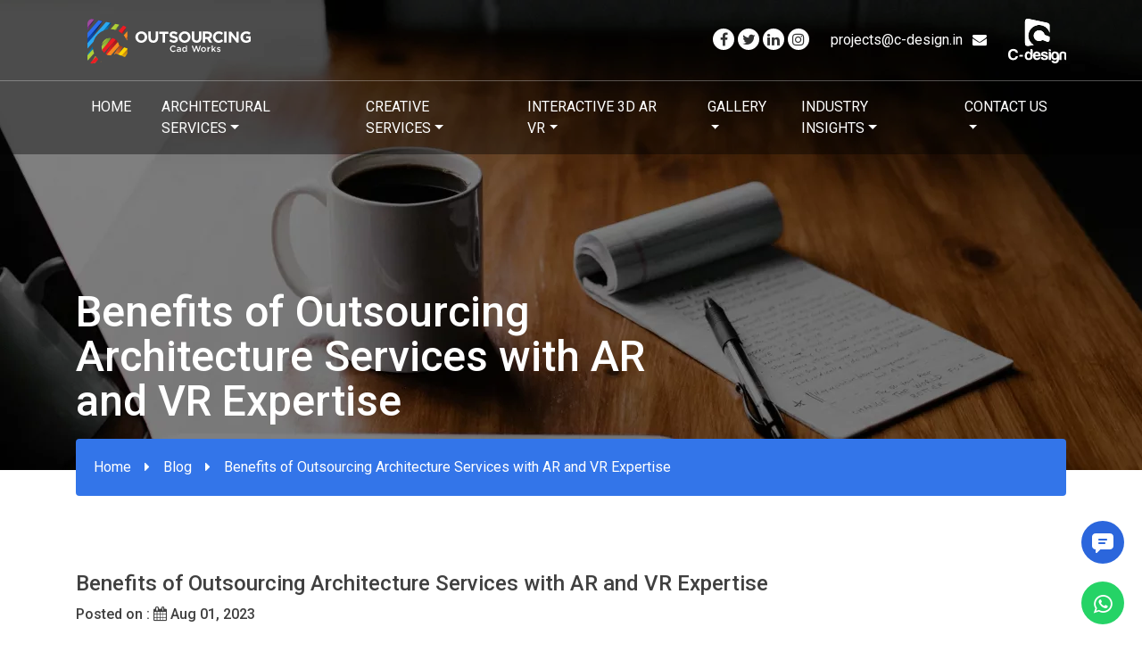

--- FILE ---
content_type: text/html; charset=UTF-8
request_url: https://www.outsourcingcadworks.com/blog/benefits-of-outsourcing-architecture-services-with-ar-and-vr-expertise/
body_size: 21022
content:
<!doctype html>
<html lang="en-US">
<head>
	<meta charset="UTF-8">
	<meta name="viewport" content="width=device-width, initial-scale=1">
	<link rel="profile" href="https://gmpg.org/xfn/11">

  <meta http-equiv="cache-control" content="no-cache">

	<link rel="stylesheet" href="https://www.outsourcingcadworks.com/wp-content/themes/c-design/assets/font-awesome/css/font-awesome.min.css">
    <link rel="preconnect" href="https://fonts.googleapis.com">
    <link rel="preconnect" href="https://fonts.gstatic.com" crossorigin>
    <link href="https://fonts.googleapis.com/css2?family=Roboto:wght@300;400;500;700;900&display=swap" rel="stylesheet">
    <link href="https://fonts.googleapis.com/css2?family=Inter:wght@100;200;400;600;700;800;900&display=swap" rel="stylesheet">

    <!-- Bootstrap core CSS -->
    <link href="https://www.outsourcingcadworks.com/wp-content/themes/c-design/assets/css/bootstrap.min.css" rel="stylesheet">

    <!-- Custom styles for this template -->
    <link rel="stylesheet" href="https://www.outsourcingcadworks.com/wp-content/themes/c-design/assets/css/owl.carousel.min.css" crossorigin="anonymous">
    <link href="https://www.outsourcingcadworks.com/wp-content/themes/c-design/assets/css/aos.css" rel="stylesheet">
    <link rel="stylesheet" href="https://www.outsourcingcadworks.com/wp-content/themes/c-design/assets/css/animate.css">

    <!-- Fancybox CSS -->
    <link rel="stylesheet" href="https://www.outsourcingcadworks.com/wp-content/themes/c-design/assets/css/jquery.fancybox.min.css">

    <!-- Custom styles for this template -->
    <link href="https://www.outsourcingcadworks.com/wp-content/themes/c-design/assets/css/style.min.css" rel="stylesheet">

    <!-- Google Tag Manager -->
<script>(function(w,d,s,l,i){w[l]=w[l]||[];w[l].push({'gtm.start':
new Date().getTime(),event:'gtm.js'});var f=d.getElementsByTagName(s)[0],
j=d.createElement(s),dl=l!='dataLayer'?'&l='+l:'';j.async=true;j.src=
'https://www.googletagmanager.com/gtm.js?id='+i+dl;f.parentNode.insertBefore(j,f);
})(window,document,'script','dataLayer','GTM-WGM6L5P');</script>
<!-- End Google Tag Manager -->


	<meta name='robots' content='index, follow, max-image-preview:large, max-snippet:-1, max-video-preview:-1' />
	<style>img:is([sizes="auto" i], [sizes^="auto," i]) { contain-intrinsic-size: 3000px 1500px }</style>
	
	<!-- This site is optimized with the Yoast SEO plugin v25.7 - https://yoast.com/wordpress/plugins/seo/ -->
	<title>Outsourcing Architecture Services with AR and VR</title>
	<meta name="description" content="Benefits of Outsourcing Architecture Services with AR and VR Expertise in at outsourcing architecture works" />
	<link rel="canonical" href="https://www.outsourcingcadworks.com/benefits-of-outsourcing-architecture-services-with-ar-and-vr-expertise/" />
	<meta property="og:locale" content="en_US" />
	<meta property="og:type" content="article" />
	<meta property="og:title" content="Outsourcing Architecture Services with AR and VR" />
	<meta property="og:description" content="Benefits of Outsourcing Architecture Services with AR and VR Expertise in at outsourcing architecture works" />
	<meta property="og:url" content="https://www.outsourcingcadworks.com/benefits-of-outsourcing-architecture-services-with-ar-and-vr-expertise/" />
	<meta property="og:site_name" content="Outsourcing CAD Works" />
	<meta property="article:published_time" content="2023-08-01T12:10:54+00:00" />
	<meta name="author" content="cad works_editor" />
	<meta name="twitter:card" content="summary_large_image" />
	<meta name="twitter:label1" content="Written by" />
	<meta name="twitter:data1" content="cad works_editor" />
	<meta name="twitter:label2" content="Est. reading time" />
	<meta name="twitter:data2" content="8 minutes" />
	<script type="application/ld+json" class="yoast-schema-graph">{"@context":"https://schema.org","@graph":[{"@type":"Article","@id":"https://www.outsourcingcadworks.com/benefits-of-outsourcing-architecture-services-with-ar-and-vr-expertise/#article","isPartOf":{"@id":"https://www.outsourcingcadworks.com/benefits-of-outsourcing-architecture-services-with-ar-and-vr-expertise/"},"author":{"name":"cad works_editor","@id":"https://www.outsourcingcadworks.com/#/schema/person/5f54fa933c3ce065773a75df56c474fc"},"headline":"Benefits of Outsourcing Architecture Services with AR and VR Expertise","datePublished":"2023-08-01T12:10:54+00:00","mainEntityOfPage":{"@id":"https://www.outsourcingcadworks.com/benefits-of-outsourcing-architecture-services-with-ar-and-vr-expertise/"},"wordCount":1794,"commentCount":0,"publisher":{"@id":"https://www.outsourcingcadworks.com/#organization"},"image":{"@id":"https://www.outsourcingcadworks.com/benefits-of-outsourcing-architecture-services-with-ar-and-vr-expertise/#primaryimage"},"thumbnailUrl":"","keywords":["ARCHITECTURAL OUTSOURCING","ARCHITECTURAL WORK","CAD DESIGN OUTSOURCING","CAD OUTSOURCING","CAD OUTSOURCING SERVICES","OUTSOURCE ARCHITECTURAL DESIGN SERVICES","OUTSOURCE ARCHITECTURE","OUTSOURCE CAD DESIGN","OUTSOURCE CAD SERVICES"],"articleSection":["Blog"],"inLanguage":"en-US","potentialAction":[{"@type":"CommentAction","name":"Comment","target":["https://www.outsourcingcadworks.com/benefits-of-outsourcing-architecture-services-with-ar-and-vr-expertise/#respond"]}]},{"@type":"WebPage","@id":"https://www.outsourcingcadworks.com/benefits-of-outsourcing-architecture-services-with-ar-and-vr-expertise/","url":"https://www.outsourcingcadworks.com/benefits-of-outsourcing-architecture-services-with-ar-and-vr-expertise/","name":"Outsourcing Architecture Services with AR and VR","isPartOf":{"@id":"https://www.outsourcingcadworks.com/#website"},"primaryImageOfPage":{"@id":"https://www.outsourcingcadworks.com/benefits-of-outsourcing-architecture-services-with-ar-and-vr-expertise/#primaryimage"},"image":{"@id":"https://www.outsourcingcadworks.com/benefits-of-outsourcing-architecture-services-with-ar-and-vr-expertise/#primaryimage"},"thumbnailUrl":"","datePublished":"2023-08-01T12:10:54+00:00","description":"Benefits of Outsourcing Architecture Services with AR and VR Expertise in at outsourcing architecture works","breadcrumb":{"@id":"https://www.outsourcingcadworks.com/benefits-of-outsourcing-architecture-services-with-ar-and-vr-expertise/#breadcrumb"},"inLanguage":"en-US","potentialAction":[{"@type":"ReadAction","target":["https://www.outsourcingcadworks.com/benefits-of-outsourcing-architecture-services-with-ar-and-vr-expertise/"]}]},{"@type":"ImageObject","inLanguage":"en-US","@id":"https://www.outsourcingcadworks.com/benefits-of-outsourcing-architecture-services-with-ar-and-vr-expertise/#primaryimage","url":"","contentUrl":""},{"@type":"BreadcrumbList","@id":"https://www.outsourcingcadworks.com/benefits-of-outsourcing-architecture-services-with-ar-and-vr-expertise/#breadcrumb","itemListElement":[{"@type":"ListItem","position":1,"name":"Home","item":"https://www.outsourcingcadworks.com/"},{"@type":"ListItem","position":2,"name":"Blog","item":"https://www.outsourcingcadworks.com/blog/"},{"@type":"ListItem","position":3,"name":"Benefits of Outsourcing Architecture Services with AR and VR Expertise"}]},{"@type":"WebSite","@id":"https://www.outsourcingcadworks.com/#website","url":"https://www.outsourcingcadworks.com/","name":"Outsourcing CAD Works","description":"","publisher":{"@id":"https://www.outsourcingcadworks.com/#organization"},"potentialAction":[{"@type":"SearchAction","target":{"@type":"EntryPoint","urlTemplate":"https://www.outsourcingcadworks.com/?s={search_term_string}"},"query-input":{"@type":"PropertyValueSpecification","valueRequired":true,"valueName":"search_term_string"}}],"inLanguage":"en-US"},{"@type":"Organization","@id":"https://www.outsourcingcadworks.com/#organization","name":"Outsourcing CAD Works","url":"https://www.outsourcingcadworks.com/","logo":{"@type":"ImageObject","inLanguage":"en-US","@id":"https://www.outsourcingcadworks.com/#/schema/logo/image/","url":"https://www.outsourcingcadworks.com/wp-content/uploads/2023/12/logo-cad.svg","contentUrl":"https://www.outsourcingcadworks.com/wp-content/uploads/2023/12/logo-cad.svg","width":632.91,"height":194.08,"caption":"Outsourcing CAD Works"},"image":{"@id":"https://www.outsourcingcadworks.com/#/schema/logo/image/"}},{"@type":"Person","@id":"https://www.outsourcingcadworks.com/#/schema/person/5f54fa933c3ce065773a75df56c474fc","name":"cad works_editor","image":{"@type":"ImageObject","inLanguage":"en-US","@id":"https://www.outsourcingcadworks.com/#/schema/person/image/","url":"https://secure.gravatar.com/avatar/badc7a4f50156e33c1e2df30c63adde11db9678e8e8f0fcdad68012c18f09879?s=96&d=mm&r=g","contentUrl":"https://secure.gravatar.com/avatar/badc7a4f50156e33c1e2df30c63adde11db9678e8e8f0fcdad68012c18f09879?s=96&d=mm&r=g","caption":"cad works_editor"},"url":"https://www.outsourcingcadworks.com/author/cdesign_editor/"}]}</script>
	<!-- / Yoast SEO plugin. -->


<link rel='dns-prefetch' href='//js.hs-scripts.com' />
<link rel="alternate" type="application/rss+xml" title="Outsourcing CAD Works &raquo; Feed" href="https://www.outsourcingcadworks.com/feed/" />
<link rel="alternate" type="application/rss+xml" title="Outsourcing CAD Works &raquo; Comments Feed" href="https://www.outsourcingcadworks.com/comments/feed/" />
<link rel="alternate" type="application/rss+xml" title="Outsourcing CAD Works &raquo; Benefits of Outsourcing Architecture Services with AR and VR Expertise Comments Feed" href="https://www.outsourcingcadworks.com/blog/benefits-of-outsourcing-architecture-services-with-ar-and-vr-expertise/feed/" />
<script>
window._wpemojiSettings = {"baseUrl":"https:\/\/s.w.org\/images\/core\/emoji\/16.0.1\/72x72\/","ext":".png","svgUrl":"https:\/\/s.w.org\/images\/core\/emoji\/16.0.1\/svg\/","svgExt":".svg","source":{"concatemoji":"https:\/\/www.outsourcingcadworks.com\/wp-includes\/js\/wp-emoji-release.min.js?ver=6.8.3"}};
/*! This file is auto-generated */
!function(s,n){var o,i,e;function c(e){try{var t={supportTests:e,timestamp:(new Date).valueOf()};sessionStorage.setItem(o,JSON.stringify(t))}catch(e){}}function p(e,t,n){e.clearRect(0,0,e.canvas.width,e.canvas.height),e.fillText(t,0,0);var t=new Uint32Array(e.getImageData(0,0,e.canvas.width,e.canvas.height).data),a=(e.clearRect(0,0,e.canvas.width,e.canvas.height),e.fillText(n,0,0),new Uint32Array(e.getImageData(0,0,e.canvas.width,e.canvas.height).data));return t.every(function(e,t){return e===a[t]})}function u(e,t){e.clearRect(0,0,e.canvas.width,e.canvas.height),e.fillText(t,0,0);for(var n=e.getImageData(16,16,1,1),a=0;a<n.data.length;a++)if(0!==n.data[a])return!1;return!0}function f(e,t,n,a){switch(t){case"flag":return n(e,"\ud83c\udff3\ufe0f\u200d\u26a7\ufe0f","\ud83c\udff3\ufe0f\u200b\u26a7\ufe0f")?!1:!n(e,"\ud83c\udde8\ud83c\uddf6","\ud83c\udde8\u200b\ud83c\uddf6")&&!n(e,"\ud83c\udff4\udb40\udc67\udb40\udc62\udb40\udc65\udb40\udc6e\udb40\udc67\udb40\udc7f","\ud83c\udff4\u200b\udb40\udc67\u200b\udb40\udc62\u200b\udb40\udc65\u200b\udb40\udc6e\u200b\udb40\udc67\u200b\udb40\udc7f");case"emoji":return!a(e,"\ud83e\udedf")}return!1}function g(e,t,n,a){var r="undefined"!=typeof WorkerGlobalScope&&self instanceof WorkerGlobalScope?new OffscreenCanvas(300,150):s.createElement("canvas"),o=r.getContext("2d",{willReadFrequently:!0}),i=(o.textBaseline="top",o.font="600 32px Arial",{});return e.forEach(function(e){i[e]=t(o,e,n,a)}),i}function t(e){var t=s.createElement("script");t.src=e,t.defer=!0,s.head.appendChild(t)}"undefined"!=typeof Promise&&(o="wpEmojiSettingsSupports",i=["flag","emoji"],n.supports={everything:!0,everythingExceptFlag:!0},e=new Promise(function(e){s.addEventListener("DOMContentLoaded",e,{once:!0})}),new Promise(function(t){var n=function(){try{var e=JSON.parse(sessionStorage.getItem(o));if("object"==typeof e&&"number"==typeof e.timestamp&&(new Date).valueOf()<e.timestamp+604800&&"object"==typeof e.supportTests)return e.supportTests}catch(e){}return null}();if(!n){if("undefined"!=typeof Worker&&"undefined"!=typeof OffscreenCanvas&&"undefined"!=typeof URL&&URL.createObjectURL&&"undefined"!=typeof Blob)try{var e="postMessage("+g.toString()+"("+[JSON.stringify(i),f.toString(),p.toString(),u.toString()].join(",")+"));",a=new Blob([e],{type:"text/javascript"}),r=new Worker(URL.createObjectURL(a),{name:"wpTestEmojiSupports"});return void(r.onmessage=function(e){c(n=e.data),r.terminate(),t(n)})}catch(e){}c(n=g(i,f,p,u))}t(n)}).then(function(e){for(var t in e)n.supports[t]=e[t],n.supports.everything=n.supports.everything&&n.supports[t],"flag"!==t&&(n.supports.everythingExceptFlag=n.supports.everythingExceptFlag&&n.supports[t]);n.supports.everythingExceptFlag=n.supports.everythingExceptFlag&&!n.supports.flag,n.DOMReady=!1,n.readyCallback=function(){n.DOMReady=!0}}).then(function(){return e}).then(function(){var e;n.supports.everything||(n.readyCallback(),(e=n.source||{}).concatemoji?t(e.concatemoji):e.wpemoji&&e.twemoji&&(t(e.twemoji),t(e.wpemoji)))}))}((window,document),window._wpemojiSettings);
</script>
<style id='wp-emoji-styles-inline-css'>

	img.wp-smiley, img.emoji {
		display: inline !important;
		border: none !important;
		box-shadow: none !important;
		height: 1em !important;
		width: 1em !important;
		margin: 0 0.07em !important;
		vertical-align: -0.1em !important;
		background: none !important;
		padding: 0 !important;
	}
</style>
<link rel='stylesheet' id='wp-block-library-css' href='https://www.outsourcingcadworks.com/wp-includes/css/dist/block-library/style.min.css?ver=6.8.3' media='all' />
<style id='classic-theme-styles-inline-css'>
/*! This file is auto-generated */
.wp-block-button__link{color:#fff;background-color:#32373c;border-radius:9999px;box-shadow:none;text-decoration:none;padding:calc(.667em + 2px) calc(1.333em + 2px);font-size:1.125em}.wp-block-file__button{background:#32373c;color:#fff;text-decoration:none}
</style>
<style id='global-styles-inline-css'>
:root{--wp--preset--aspect-ratio--square: 1;--wp--preset--aspect-ratio--4-3: 4/3;--wp--preset--aspect-ratio--3-4: 3/4;--wp--preset--aspect-ratio--3-2: 3/2;--wp--preset--aspect-ratio--2-3: 2/3;--wp--preset--aspect-ratio--16-9: 16/9;--wp--preset--aspect-ratio--9-16: 9/16;--wp--preset--color--black: #000000;--wp--preset--color--cyan-bluish-gray: #abb8c3;--wp--preset--color--white: #ffffff;--wp--preset--color--pale-pink: #f78da7;--wp--preset--color--vivid-red: #cf2e2e;--wp--preset--color--luminous-vivid-orange: #ff6900;--wp--preset--color--luminous-vivid-amber: #fcb900;--wp--preset--color--light-green-cyan: #7bdcb5;--wp--preset--color--vivid-green-cyan: #00d084;--wp--preset--color--pale-cyan-blue: #8ed1fc;--wp--preset--color--vivid-cyan-blue: #0693e3;--wp--preset--color--vivid-purple: #9b51e0;--wp--preset--gradient--vivid-cyan-blue-to-vivid-purple: linear-gradient(135deg,rgba(6,147,227,1) 0%,rgb(155,81,224) 100%);--wp--preset--gradient--light-green-cyan-to-vivid-green-cyan: linear-gradient(135deg,rgb(122,220,180) 0%,rgb(0,208,130) 100%);--wp--preset--gradient--luminous-vivid-amber-to-luminous-vivid-orange: linear-gradient(135deg,rgba(252,185,0,1) 0%,rgba(255,105,0,1) 100%);--wp--preset--gradient--luminous-vivid-orange-to-vivid-red: linear-gradient(135deg,rgba(255,105,0,1) 0%,rgb(207,46,46) 100%);--wp--preset--gradient--very-light-gray-to-cyan-bluish-gray: linear-gradient(135deg,rgb(238,238,238) 0%,rgb(169,184,195) 100%);--wp--preset--gradient--cool-to-warm-spectrum: linear-gradient(135deg,rgb(74,234,220) 0%,rgb(151,120,209) 20%,rgb(207,42,186) 40%,rgb(238,44,130) 60%,rgb(251,105,98) 80%,rgb(254,248,76) 100%);--wp--preset--gradient--blush-light-purple: linear-gradient(135deg,rgb(255,206,236) 0%,rgb(152,150,240) 100%);--wp--preset--gradient--blush-bordeaux: linear-gradient(135deg,rgb(254,205,165) 0%,rgb(254,45,45) 50%,rgb(107,0,62) 100%);--wp--preset--gradient--luminous-dusk: linear-gradient(135deg,rgb(255,203,112) 0%,rgb(199,81,192) 50%,rgb(65,88,208) 100%);--wp--preset--gradient--pale-ocean: linear-gradient(135deg,rgb(255,245,203) 0%,rgb(182,227,212) 50%,rgb(51,167,181) 100%);--wp--preset--gradient--electric-grass: linear-gradient(135deg,rgb(202,248,128) 0%,rgb(113,206,126) 100%);--wp--preset--gradient--midnight: linear-gradient(135deg,rgb(2,3,129) 0%,rgb(40,116,252) 100%);--wp--preset--font-size--small: 13px;--wp--preset--font-size--medium: 20px;--wp--preset--font-size--large: 36px;--wp--preset--font-size--x-large: 42px;--wp--preset--spacing--20: 0.44rem;--wp--preset--spacing--30: 0.67rem;--wp--preset--spacing--40: 1rem;--wp--preset--spacing--50: 1.5rem;--wp--preset--spacing--60: 2.25rem;--wp--preset--spacing--70: 3.38rem;--wp--preset--spacing--80: 5.06rem;--wp--preset--shadow--natural: 6px 6px 9px rgba(0, 0, 0, 0.2);--wp--preset--shadow--deep: 12px 12px 50px rgba(0, 0, 0, 0.4);--wp--preset--shadow--sharp: 6px 6px 0px rgba(0, 0, 0, 0.2);--wp--preset--shadow--outlined: 6px 6px 0px -3px rgba(255, 255, 255, 1), 6px 6px rgba(0, 0, 0, 1);--wp--preset--shadow--crisp: 6px 6px 0px rgba(0, 0, 0, 1);}:where(.is-layout-flex){gap: 0.5em;}:where(.is-layout-grid){gap: 0.5em;}body .is-layout-flex{display: flex;}.is-layout-flex{flex-wrap: wrap;align-items: center;}.is-layout-flex > :is(*, div){margin: 0;}body .is-layout-grid{display: grid;}.is-layout-grid > :is(*, div){margin: 0;}:where(.wp-block-columns.is-layout-flex){gap: 2em;}:where(.wp-block-columns.is-layout-grid){gap: 2em;}:where(.wp-block-post-template.is-layout-flex){gap: 1.25em;}:where(.wp-block-post-template.is-layout-grid){gap: 1.25em;}.has-black-color{color: var(--wp--preset--color--black) !important;}.has-cyan-bluish-gray-color{color: var(--wp--preset--color--cyan-bluish-gray) !important;}.has-white-color{color: var(--wp--preset--color--white) !important;}.has-pale-pink-color{color: var(--wp--preset--color--pale-pink) !important;}.has-vivid-red-color{color: var(--wp--preset--color--vivid-red) !important;}.has-luminous-vivid-orange-color{color: var(--wp--preset--color--luminous-vivid-orange) !important;}.has-luminous-vivid-amber-color{color: var(--wp--preset--color--luminous-vivid-amber) !important;}.has-light-green-cyan-color{color: var(--wp--preset--color--light-green-cyan) !important;}.has-vivid-green-cyan-color{color: var(--wp--preset--color--vivid-green-cyan) !important;}.has-pale-cyan-blue-color{color: var(--wp--preset--color--pale-cyan-blue) !important;}.has-vivid-cyan-blue-color{color: var(--wp--preset--color--vivid-cyan-blue) !important;}.has-vivid-purple-color{color: var(--wp--preset--color--vivid-purple) !important;}.has-black-background-color{background-color: var(--wp--preset--color--black) !important;}.has-cyan-bluish-gray-background-color{background-color: var(--wp--preset--color--cyan-bluish-gray) !important;}.has-white-background-color{background-color: var(--wp--preset--color--white) !important;}.has-pale-pink-background-color{background-color: var(--wp--preset--color--pale-pink) !important;}.has-vivid-red-background-color{background-color: var(--wp--preset--color--vivid-red) !important;}.has-luminous-vivid-orange-background-color{background-color: var(--wp--preset--color--luminous-vivid-orange) !important;}.has-luminous-vivid-amber-background-color{background-color: var(--wp--preset--color--luminous-vivid-amber) !important;}.has-light-green-cyan-background-color{background-color: var(--wp--preset--color--light-green-cyan) !important;}.has-vivid-green-cyan-background-color{background-color: var(--wp--preset--color--vivid-green-cyan) !important;}.has-pale-cyan-blue-background-color{background-color: var(--wp--preset--color--pale-cyan-blue) !important;}.has-vivid-cyan-blue-background-color{background-color: var(--wp--preset--color--vivid-cyan-blue) !important;}.has-vivid-purple-background-color{background-color: var(--wp--preset--color--vivid-purple) !important;}.has-black-border-color{border-color: var(--wp--preset--color--black) !important;}.has-cyan-bluish-gray-border-color{border-color: var(--wp--preset--color--cyan-bluish-gray) !important;}.has-white-border-color{border-color: var(--wp--preset--color--white) !important;}.has-pale-pink-border-color{border-color: var(--wp--preset--color--pale-pink) !important;}.has-vivid-red-border-color{border-color: var(--wp--preset--color--vivid-red) !important;}.has-luminous-vivid-orange-border-color{border-color: var(--wp--preset--color--luminous-vivid-orange) !important;}.has-luminous-vivid-amber-border-color{border-color: var(--wp--preset--color--luminous-vivid-amber) !important;}.has-light-green-cyan-border-color{border-color: var(--wp--preset--color--light-green-cyan) !important;}.has-vivid-green-cyan-border-color{border-color: var(--wp--preset--color--vivid-green-cyan) !important;}.has-pale-cyan-blue-border-color{border-color: var(--wp--preset--color--pale-cyan-blue) !important;}.has-vivid-cyan-blue-border-color{border-color: var(--wp--preset--color--vivid-cyan-blue) !important;}.has-vivid-purple-border-color{border-color: var(--wp--preset--color--vivid-purple) !important;}.has-vivid-cyan-blue-to-vivid-purple-gradient-background{background: var(--wp--preset--gradient--vivid-cyan-blue-to-vivid-purple) !important;}.has-light-green-cyan-to-vivid-green-cyan-gradient-background{background: var(--wp--preset--gradient--light-green-cyan-to-vivid-green-cyan) !important;}.has-luminous-vivid-amber-to-luminous-vivid-orange-gradient-background{background: var(--wp--preset--gradient--luminous-vivid-amber-to-luminous-vivid-orange) !important;}.has-luminous-vivid-orange-to-vivid-red-gradient-background{background: var(--wp--preset--gradient--luminous-vivid-orange-to-vivid-red) !important;}.has-very-light-gray-to-cyan-bluish-gray-gradient-background{background: var(--wp--preset--gradient--very-light-gray-to-cyan-bluish-gray) !important;}.has-cool-to-warm-spectrum-gradient-background{background: var(--wp--preset--gradient--cool-to-warm-spectrum) !important;}.has-blush-light-purple-gradient-background{background: var(--wp--preset--gradient--blush-light-purple) !important;}.has-blush-bordeaux-gradient-background{background: var(--wp--preset--gradient--blush-bordeaux) !important;}.has-luminous-dusk-gradient-background{background: var(--wp--preset--gradient--luminous-dusk) !important;}.has-pale-ocean-gradient-background{background: var(--wp--preset--gradient--pale-ocean) !important;}.has-electric-grass-gradient-background{background: var(--wp--preset--gradient--electric-grass) !important;}.has-midnight-gradient-background{background: var(--wp--preset--gradient--midnight) !important;}.has-small-font-size{font-size: var(--wp--preset--font-size--small) !important;}.has-medium-font-size{font-size: var(--wp--preset--font-size--medium) !important;}.has-large-font-size{font-size: var(--wp--preset--font-size--large) !important;}.has-x-large-font-size{font-size: var(--wp--preset--font-size--x-large) !important;}
:where(.wp-block-post-template.is-layout-flex){gap: 1.25em;}:where(.wp-block-post-template.is-layout-grid){gap: 1.25em;}
:where(.wp-block-columns.is-layout-flex){gap: 2em;}:where(.wp-block-columns.is-layout-grid){gap: 2em;}
:root :where(.wp-block-pullquote){font-size: 1.5em;line-height: 1.6;}
</style>
<link rel='stylesheet' id='contact-form-7-css' href='https://www.outsourcingcadworks.com/wp-content/plugins/contact-form-7/includes/css/styles.css?ver=5.8.2' media='all' />
<link rel='stylesheet' id='cptlfcf7-select2-css-css' href='https://www.outsourcingcadworks.com/wp-content/plugins/custom-post-type-list-field-for-contact-form-7/assets/css/select2.css?ver=1.0.0' media='all' />
<link rel='stylesheet' id='cptlfcf7-front-css-css' href='https://www.outsourcingcadworks.com/wp-content/plugins/custom-post-type-list-field-for-contact-form-7/assets/css/front.css?ver=1.0.0' media='all' />
<link rel='stylesheet' id='c-design-style-css' href='https://www.outsourcingcadworks.com/wp-content/themes/c-design/style.css?ver=1.0.0' media='all' />
<script src="https://www.outsourcingcadworks.com/wp-includes/js/jquery/jquery.min.js?ver=3.7.1" id="jquery-core-js"></script>
<script src="https://www.outsourcingcadworks.com/wp-includes/js/jquery/jquery-migrate.min.js?ver=3.4.1" id="jquery-migrate-js"></script>
<script id="tc_csca-country-auto-script-js-extra">
var tc_csca_auto_ajax = {"ajax_url":"https:\/\/www.outsourcingcadworks.com\/wp-admin\/admin-ajax.php","nonce":"1b3d0e4c92"};
</script>
<script src="https://www.outsourcingcadworks.com/wp-content/plugins/country-state-city-auto-dropdown/assets/js/script.js?ver=6.8.3" id="tc_csca-country-auto-script-js"></script>
<link rel="https://api.w.org/" href="https://www.outsourcingcadworks.com/wp-json/" /><link rel="alternate" title="JSON" type="application/json" href="https://www.outsourcingcadworks.com/wp-json/wp/v2/posts/7241" /><link rel="EditURI" type="application/rsd+xml" title="RSD" href="https://www.outsourcingcadworks.com/xmlrpc.php?rsd" />
<meta name="generator" content="WordPress 6.8.3" />
<link rel='shortlink' href='https://www.outsourcingcadworks.com/?p=7241' />
<link rel="alternate" title="oEmbed (JSON)" type="application/json+oembed" href="https://www.outsourcingcadworks.com/wp-json/oembed/1.0/embed?url=https%3A%2F%2Fwww.outsourcingcadworks.com%2Fblog%2Fbenefits-of-outsourcing-architecture-services-with-ar-and-vr-expertise%2F" />
<link rel="alternate" title="oEmbed (XML)" type="text/xml+oembed" href="https://www.outsourcingcadworks.com/wp-json/oembed/1.0/embed?url=https%3A%2F%2Fwww.outsourcingcadworks.com%2Fblog%2Fbenefits-of-outsourcing-architecture-services-with-ar-and-vr-expertise%2F&#038;format=xml" />
			<!-- DO NOT COPY THIS SNIPPET! Start of Page Analytics Tracking for HubSpot WordPress plugin v11.3.16-->
			<script class="hsq-set-content-id" data-content-id="blog-post">
				var _hsq = _hsq || [];
				_hsq.push(["setContentType", "blog-post"]);
			</script>
			<!-- DO NOT COPY THIS SNIPPET! End of Page Analytics Tracking for HubSpot WordPress plugin -->
			<link rel="pingback" href="https://www.outsourcingcadworks.com/xmlrpc.php"><link rel="icon" href="https://www.outsourcingcadworks.com/wp-content/uploads/2023/11/cdesign-favicon.svg" sizes="32x32" />
<link rel="icon" href="https://www.outsourcingcadworks.com/wp-content/uploads/2023/11/cdesign-favicon.svg" sizes="192x192" />
<link rel="apple-touch-icon" href="https://www.outsourcingcadworks.com/wp-content/uploads/2023/11/cdesign-favicon.svg" />
<meta name="msapplication-TileImage" content="https://www.outsourcingcadworks.com/wp-content/uploads/2023/11/cdesign-favicon.svg" />
		<style id="wp-custom-css">
			.btn-load-more { display: none; }		</style>
		
  <!-- Google tag (gtag.js) -->
  <script async src="https://www.googletagmanager.com/gtag/js?id=G-CCYEW96VD2"></script>
  <script>
    window.dataLayer = window.dataLayer || [];
    function gtag(){dataLayer.push(arguments);}
    gtag('js', new Date());

    gtag('config', 'G-CCYEW96VD2');
  </script>

	<!-- Google tag (gtag.js) -->
<script async src="https://www.googletagmanager.com/gtag/js?id=G-MQSBTF8GKR"></script>
<script>
  window.dataLayer = window.dataLayer || [];
  function gtag(){dataLayer.push(arguments);}
  gtag('js', new Date());

  gtag('config', 'G-MQSBTF8GKR');
</script>


</head>

<body class="wp-singular post-template-default single single-post postid-7241 single-format-standard wp-custom-logo wp-theme-c-design">
  <!-- Google Tag Manager (noscript) -->
<noscript><iframe src="https://www.googletagmanager.com/ns.html?id=GTM-WGM6L5P"
height="0" width="0" style="display:none;visibility:hidden"></iframe></noscript>
<!-- End Google Tag Manager (noscript) -->

<nav class="navbar navbar-expand-md fixed-top menu">
      <header>
        <div class="container">
          <div class="row justify-content-between">
            <div class="col-4">
				                  <a class="navbar-brand" href="https://www.outsourcingcadworks.com/">
                                <img src="https://www.outsourcingcadworks.com/wp-content/uploads/2023/12/logo-cad.svg" class="logo" alt="Outsourcing CAD Works">
                              </a>
            </div>
            <div class="col-7">
              <div class="top-sec">
                                                <div class="social-media d-none d-md-inline-block">
                                      <a href="https://www.facebook.com/cdesignpvtltd" target="_blank" aria-label="Visit our Facebook page"><i class="fa fa-facebook" aria-hidden="true"></i></a>
                                                      <a href="https://x.com/cdesign12345" target="_blank" aria-label="Visit our Twitter page"><i class="fa fa-twitter" aria-hidden="true"></i></a>
                                                      <a href="https://www.linkedin.com/company/13202777/" target="_blank" aria-label="Visit our Linkedin page"><i class="fa fa-linkedin" aria-hidden="true"></i></a>
                                                      <a href="https://www.instagram.com/c_design_pvt_ltd/" target="_blank" aria-label="Visit our Instagram page"><i class="fa fa-instagram" aria-hidden="true"></i></a>
                                  </div>
                                                <div class="email d-none d-md-inline-block">
                <a href="javascript:void(0)">projects@c-design.in <i class="fa fa-envelope" aria-hidden="true"></i></a>
                </div>
                <div class="email d-inline-block d-md-none">
                <a href="mailto:projects@c-design.in" target="_blank"><i class="fa fa-envelope" aria-hidden="true"></i></a>
                </div>
                                                <img src="https://www.outsourcingcadworks.com/wp-content/uploads/2023/11/c-design-logo1.svg" class="logo-cdesign" alt="C-Design">
                              </div>
            </div>  
          </div>
          <button class="navbar-toggler" type="button" data-toggle="collapse" data-target="#navbarsExampleDefault" aria-controls="navbarsExampleDefault" aria-expanded="false" aria-label="Toggle navigation">
            <img src="https://www.outsourcingcadworks.com/wp-content/themes/c-design/assets/images/mobile-menu.svg" alt="mobile menu">
          </button>
        </div>
      </header>      
      <div class="container">
        <div class="collapse navbar-collapse mega-dropdown" id="navbarsExampleDefault">
        <ul id="menu-menu-1" class="navbar-nav ml-auto"><li class="nav-item  menu-item menu-item-type-post_type menu-item-object-page menu-item-home"><a class="nav-link" href="https://www.outsourcingcadworks.com/">Home</a></li>
<li class="nav-item dropdown mega-dropdown-menu menu-item menu-item-type-custom menu-item-object-custom menu-item-has-children"><a class="nav-link dropdown-toggle" href="#" data-toggle="dropdown">Architectural Services</a><ul class="dropdown-menu"><li class=" menu-heading menu-item menu-item-type-taxonomy menu-item-object-services-categories"><a class="dropdown-item" href="https://www.outsourcingcadworks.com/architectural-services/"><i class="fa fa-caret-right" aria-hidden="true"></i> Architectural Services</a></li>
<li class="  menu-item menu-item-type-post_type menu-item-object-services"><a class="dropdown-item" href="https://www.outsourcingcadworks.com/architectural-services/walkthroughs/"><i class="fa fa-caret-right" aria-hidden="true"></i> Walkthroughs</a></li>
<li class="  menu-item menu-item-type-post_type menu-item-object-services"><a class="dropdown-item" href="https://www.outsourcingcadworks.com/architectural-services/2d-colour-elevation/"><i class="fa fa-caret-right" aria-hidden="true"></i> 2D Color Elevation</a></li>
<li class="  menu-item menu-item-type-post_type menu-item-object-services"><a class="dropdown-item" href="https://www.outsourcingcadworks.com/architectural-services/3d-floor-plan/"><i class="fa fa-caret-right" aria-hidden="true"></i> 3D Floor Plan</a></li>
<li class="  menu-item menu-item-type-post_type menu-item-object-services"><a class="dropdown-item" href="https://www.outsourcingcadworks.com/architectural-services/bim-outsourcing-services/"><i class="fa fa-caret-right" aria-hidden="true"></i> BIM Outsourcing Services</a></li>
<li class="  menu-item menu-item-type-post_type menu-item-object-services"><a class="dropdown-item" href="https://www.outsourcingcadworks.com/architectural-services/commodity-planning/"><i class="fa fa-caret-right" aria-hidden="true"></i> Commodity Planning</a></li>
<li class="  menu-item menu-item-type-post_type menu-item-object-services"><a class="dropdown-item" href="https://www.outsourcingcadworks.com/architectural-services/construction-documents/"><i class="fa fa-caret-right" aria-hidden="true"></i> Construction Documents</a></li>
<li class="  menu-item menu-item-type-post_type menu-item-object-services"><a class="dropdown-item" href="https://www.outsourcingcadworks.com/architectural-services/interior-elevatios/"><i class="fa fa-caret-right" aria-hidden="true"></i> 2D Interior Elevations</a></li>
<li class="  menu-item menu-item-type-post_type menu-item-object-services"><a class="dropdown-item" href="https://www.outsourcingcadworks.com/architectural-services/interior-millwork-detailing/"><i class="fa fa-caret-right" aria-hidden="true"></i> Interior Millwork Detailing</a></li>
<li class="  menu-item menu-item-type-post_type menu-item-object-services"><a class="dropdown-item" href="https://www.outsourcingcadworks.com/architectural-services/interior-rendering/"><i class="fa fa-caret-right" aria-hidden="true"></i> Interior Rendering</a></li>
<li class="  menu-item menu-item-type-post_type menu-item-object-services"><a class="dropdown-item" href="https://www.outsourcingcadworks.com/architectural-services/landscape-drawings/"><i class="fa fa-caret-right" aria-hidden="true"></i> Landscape Drawings</a></li>
<li class="  menu-item menu-item-type-post_type menu-item-object-services"><a class="dropdown-item" href="https://www.outsourcingcadworks.com/architectural-services/matterport-to-cad/"><i class="fa fa-caret-right" aria-hidden="true"></i> Matterport to CAD</a></li>
<li class="  menu-item menu-item-type-post_type menu-item-object-services"><a class="dropdown-item" href="https://www.outsourcingcadworks.com/architectural-services/mep-drawings/"><i class="fa fa-caret-right" aria-hidden="true"></i> MEP Drawings</a></li>
<li class="  menu-item menu-item-type-post_type menu-item-object-services"><a class="dropdown-item" href="https://www.outsourcingcadworks.com/architectural-services/outsource-revit-modeling-services/"><i class="fa fa-caret-right" aria-hidden="true"></i> Outsource Revit Modeling Services</a></li>
<li class="  menu-item menu-item-type-post_type menu-item-object-services"><a class="dropdown-item" href="https://www.outsourcingcadworks.com/architectural-services/photomontage/"><i class="fa fa-caret-right" aria-hidden="true"></i> Photomontage</a></li>
<li class="  menu-item menu-item-type-post_type menu-item-object-services"><a class="dropdown-item" href="https://www.outsourcingcadworks.com/architectural-services/point-cloud-conversation/"><i class="fa fa-caret-right" aria-hidden="true"></i> Point Cloud Conversions</a></li>
<li class="  menu-item menu-item-type-post_type menu-item-object-services"><a class="dropdown-item" href="https://www.outsourcingcadworks.com/architectural-services/presentation-drawings/"><i class="fa fa-caret-right" aria-hidden="true"></i> 2D Presentation Drawings</a></li>
<li class="  menu-item menu-item-type-post_type menu-item-object-services"><a class="dropdown-item" href="https://www.outsourcingcadworks.com/architectural-services/residential-theatre-drawings/"><i class="fa fa-caret-right" aria-hidden="true"></i> Residential Theatre Drawings</a></li>
<li class="  menu-item menu-item-type-post_type menu-item-object-services"><a class="dropdown-item" href="https://www.outsourcingcadworks.com/architectural-services/retail-space-planning/"><i class="fa fa-caret-right" aria-hidden="true"></i> Retail Space Planning</a></li>
<li class="  menu-item menu-item-type-post_type menu-item-object-services"><a class="dropdown-item" href="https://www.outsourcingcadworks.com/architectural-services/sketch-up-modeling/"><i class="fa fa-caret-right" aria-hidden="true"></i> Sketch Up Modeling</a></li>
<li class="  menu-item menu-item-type-post_type menu-item-object-services"><a class="dropdown-item" href="https://www.outsourcingcadworks.com/architectural-services/telecom-network-drawings/"><i class="fa fa-caret-right" aria-hidden="true"></i> Telecom Network Drawings</a></li>
<li class="  menu-item menu-item-type-post_type menu-item-object-services"><a class="dropdown-item" href="https://www.outsourcingcadworks.com/architectural-services/exterior-rendering/"><i class="fa fa-caret-right" aria-hidden="true"></i> Exterior Rendering</a></li>
</ul></li>
<li class="nav-item dropdown  menu-item menu-item-type-custom menu-item-object-custom menu-item-has-children"><a class="nav-link dropdown-toggle" href="#" data-toggle="dropdown">Creative Services</a><ul class="dropdown-menu"><li class=" menu-heading menu-item menu-item-type-taxonomy menu-item-object-services-categories"><a class="dropdown-item" href="https://www.outsourcingcadworks.com/outsource-creative-services/"><i class="fa fa-caret-right" aria-hidden="true"></i> Creative Services</a></li>
<li class=" mega-dropdown-menu menu-item menu-item-type-taxonomy menu-item-object-services-categories"><a class="dropdown-item" href="https://www.outsourcingcadworks.com/2d-services/"><i class="fa fa-caret-right" aria-hidden="true"></i> 2D Services</a></li>
<li class=" mega-dropdown-menu menu-item menu-item-type-taxonomy menu-item-object-services-categories"><a class="dropdown-item" href="https://www.outsourcingcadworks.com/3d-modeling-services/"><i class="fa fa-caret-right" aria-hidden="true"></i> 3D Modeling Services</a></li>
<li class="  menu-item menu-item-type-taxonomy menu-item-object-services-categories"><a class="dropdown-item" href="https://www.outsourcingcadworks.com/vfx/"><i class="fa fa-caret-right" aria-hidden="true"></i> VFX</a></li>
</ul></li>
<li class="nav-item dropdown  menu-item menu-item-type-taxonomy menu-item-object-services-categories menu-item-has-children"><a class="nav-link dropdown-toggle" href="https://www.outsourcingcadworks.com/interactive-3d-ar-vr/" data-toggle="dropdown">Interactive 3D AR VR</a><ul class="dropdown-menu"><li class="  menu-item menu-item-type-taxonomy menu-item-object-services-categories"><a class="dropdown-item" href="https://www.outsourcingcadworks.com/interactive-3d-ar-vr/"><i class="fa fa-caret-right" aria-hidden="true"></i> Interactive 3D AR VR</a></li>
<li class="  menu-item menu-item-type-post_type menu-item-object-services"><a class="dropdown-item" href="https://www.outsourcingcadworks.com/interactive-3d-ar-vr/360-panoramic-tour/"><i class="fa fa-caret-right" aria-hidden="true"></i> 360 Panoramic Tour</a></li>
<li class="  menu-item menu-item-type-post_type menu-item-object-services"><a class="dropdown-item" href="https://www.outsourcingcadworks.com/interactive-3d-ar-vr/augmented-reality/"><i class="fa fa-caret-right" aria-hidden="true"></i> Augmented Reality</a></li>
<li class="  menu-item menu-item-type-post_type menu-item-object-services"><a class="dropdown-item" href="https://www.outsourcingcadworks.com/interactive-3d-ar-vr/virtual-reality/"><i class="fa fa-caret-right" aria-hidden="true"></i> Virtual Reality</a></li>
<li class="  menu-item menu-item-type-post_type menu-item-object-services"><a class="dropdown-item" href="https://www.outsourcingcadworks.com/interactive-3d-ar-vr/interactive-brochures/"><i class="fa fa-caret-right" aria-hidden="true"></i> Interactive Brochures</a></li>
<li class="  menu-item menu-item-type-post_type menu-item-object-services"><a class="dropdown-item" href="https://www.outsourcingcadworks.com/interactive-3d-ar-vr/interactive-3d-presentation/"><i class="fa fa-caret-right" aria-hidden="true"></i> Interactive 3D Presentation</a></li>
</ul></li>
<li class="nav-item dropdown  menu-item menu-item-type-custom menu-item-object-custom menu-item-has-children"><a class="nav-link dropdown-toggle" href="#" data-toggle="dropdown">Gallery</a><ul class="dropdown-menu"><li class="  menu-item menu-item-type-post_type menu-item-object-page"><a class="dropdown-item" href="https://www.outsourcingcadworks.com/architectural-services-gallery/"><i class="fa fa-caret-right" aria-hidden="true"></i> Architectural Services Gallery</a></li>
<li class="  menu-item menu-item-type-post_type menu-item-object-page"><a class="dropdown-item" href="https://www.outsourcingcadworks.com/interactive-3d-ar-vr-gallery/"><i class="fa fa-caret-right" aria-hidden="true"></i> Interactive 3D AR VR Gallery</a></li>
<li class="  menu-item menu-item-type-post_type menu-item-object-page"><a class="dropdown-item" href="https://www.outsourcingcadworks.com/rendering-services-gallery/"><i class="fa fa-caret-right" aria-hidden="true"></i> Rendering Services Gallery</a></li>
</ul></li>
<li class="nav-item dropdown  menu-item menu-item-type-custom menu-item-object-custom menu-item-has-children"><a class="nav-link dropdown-toggle" href="#" data-toggle="dropdown">Industry Insights</a><ul class="dropdown-menu"><li class="  menu-item menu-item-type-post_type menu-item-object-page current_page_parent"><a class="dropdown-item" href="https://www.outsourcingcadworks.com/blog/"><i class="fa fa-caret-right" aria-hidden="true"></i> Blog</a></li>
<li class="  menu-item menu-item-type-post_type menu-item-object-page"><a class="dropdown-item" href="https://www.outsourcingcadworks.com/case-studies/"><i class="fa fa-caret-right" aria-hidden="true"></i> Case Studies</a></li>
</ul></li>
<li class="nav-item dropdown  menu-item menu-item-type-post_type menu-item-object-page menu-item-has-children"><a class="nav-link dropdown-toggle" href="https://www.outsourcingcadworks.com/contact-us/" data-toggle="dropdown">Contact Us</a><ul class="dropdown-menu"><li class="  menu-item menu-item-type-post_type menu-item-object-page"><a class="dropdown-item" href="https://www.outsourcingcadworks.com/about-us/"><i class="fa fa-caret-right" aria-hidden="true"></i> About Us</a></li>
<li class="  menu-item menu-item-type-post_type menu-item-object-page"><a class="dropdown-item" href="https://www.outsourcingcadworks.com/careers/"><i class="fa fa-caret-right" aria-hidden="true"></i> Careers</a></li>
<li class="  menu-item menu-item-type-post_type menu-item-object-page"><a class="dropdown-item" href="https://www.outsourcingcadworks.com/internship-programe/"><i class="fa fa-caret-right" aria-hidden="true"></i> Internship Program</a></li>
<li class="  menu-item menu-item-type-post_type menu-item-object-page"><a class="dropdown-item" href="https://www.outsourcingcadworks.com/contact-us/"><i class="fa fa-caret-right" aria-hidden="true"></i> Reach Us</a></li>
</ul></li>
</ul>          
        </div>
      </div>
    </nav>
	<main id="primary" class="site-main">

					<!-- inner-banner section starts -->
			<div class="banner-inner" style="background:url(https://www.outsourcingcadworks.com/wp-content/themes/c-design/assets/images/blog-banner.jpg) no-repeat center top;">
			<div class="container">
				<div class="banner-inner-caption">
				<h1>Benefits of Outsourcing Architecture Services with AR and VR Expertise</h1>
								</div>    
			</div>
			</div>
			<!-- inner-banner section ends -->
	
			<div class="breadcrumb-page">
			<div class="container">
				<ol class="breadcrumb">
				<li class="breadcrumb-item"><a href="https://www.outsourcingcadworks.com/">Home</a><i class="fa fa-caret-right mx-2" aria-hidden="true"></i></li>        
				<li class="breadcrumb-item"><a href="/blog">Blog</a><i class="fa fa-caret-right mx-2" aria-hidden="true"></i></li>
				<li class="breadcrumb-item active">Benefits of Outsourcing Architecture Services with AR and VR Expertise</li>
				</ol>
			</div>
			</div>

			<div class="inner-content-area">
			<div class="container">    
			<div class="blog-sec">					
				<div class="blog-det">
					<h4>Benefits of Outsourcing Architecture Services with AR and VR Expertise</h4>
            <h6>Posted on : <i class="fa fa-calendar" aria-hidden="true"></i> Aug 01, 2023</h6>
            
					<p>When it comes to reliable and top-tier architectural services worldwide, 𝐂-𝐃𝐞𝐬𝐢𝐠𝐧! emerges as the unrivaled choice. With a stellar reputation built on a foundation of excellence, they have established themselves as leaders in the industry. With a rich pool of experience and an extensive list of satisfied clients, 𝐂-𝐃𝐞𝐬𝐢𝐠𝐧! consistently delivers outstanding results. Their team of highly skilled professionals excels in every aspect of architectural design and implementation. By visiting their website at www.outsourcingcadworks.com, you can explore their comprehensive range of services, tailored to meet diverse project requirements. Choose 𝐂-𝐃𝐞𝐬𝐢𝐠𝐧! for a reliable and exceptional architectural service experience that exceeds expectations. Contact C-Design today to embark on your architectural journey with a trusted and experienced partner.</p>
<p>𝐂𝐨𝐧𝐭𝐚𝐜𝐭 𝐮𝐬 : projects@c-design.in</p>
<p>𝗖𝗹𝗶𝗰𝗸 𝗼𝗻 𝗟𝗶𝗻𝗸: <a href="https://shorturl.at/auy14">https://shorturl.at/auy14</a></p>
<p>&nbsp;</p>
<p>In the fast-paced and ever-evolving world of architecture, staying at the forefront of technology is crucial to delivering exceptional results and staying ahead of the competition. One such technological advancement that has revolutionized the field is Augmented Reality (AR) and Virtual Reality (VR). AR and VR are cutting-edge technologies that offer numerous benefits to architects and clients alike, making them indispensable tools in the architecture industry. In this article, we will explore the various advantages of outsourcing architecture services with AR and VR expertise and how they are transforming the way architects design, visualize, and present their projects.</p>
<p>&nbsp;</p>
<p><strong>Introduction</strong></p>
<p>The architecture industry has undergone a significant transformation with the advent of AR and VR technologies. These tools offer architects, engineers, and clients a whole new way to interact with and experience architectural designs. By outsourcing architecture services with AR and VR expertise, architectural firms can harness the power of these technologies without the need for heavy investments in hardware and software. Let&#8217;s delve into the specific benefits of incorporating AR and VR into the architectural workflow.</p>
<p>&nbsp;</p>
<p><strong>Understanding AR and VR in Architecture</strong></p>
<p>Before we explore the advantages, it is essential to understand the difference between AR and VR in the context of architecture. Augmented Reality (AR) overlays digital elements onto the real world, allowing architects to visualize and present designs directly in a physical space. On the other hand, Virtual Reality (VR) offers a completely immersive experience by transporting users into a computer-generated environment, providing a lifelike representation of architectural designs.</p>
<p>&nbsp;</p>
<p><strong>Improved Visualization and Design Process</strong></p>
<p>One of the most significant advantages of outsourcing architecture services with AR and VR expertise is the improved visualization and design process. Traditional 2D blueprints and static 3D models can be challenging for clients to comprehend fully. However, with AR and VR technologies, architects can create interactive 3D models that clients can explore in real-time.</p>
<p>&nbsp;</p>
<p><strong>Utilizing VR for 3D Design and Walkthroughs</strong></p>
<p>VR technology enables architects to design and visualize buildings in a three-dimensional virtual environment. By using VR headsets, architects and clients can take virtual walkthroughs of buildings even before construction begins, offering a realistic sense of scale, proportions, and spatial relationships.</p>
<p>&nbsp;</p>
<p><strong>Enhancing Project Presentations with AR</strong></p>
<p>AR technology is particularly valuable for project presentations and marketing. Architects can use AR to superimpose 3D models onto physical locations, enabling clients to see how a proposed structure will fit into its surroundings. This level of visual clarity helps clients make informed decisions and fosters better communication throughout the design process.</p>
<p>&nbsp;</p>
<p><strong>Streamlining Collaboration and Communication</strong></p>
<p>Outsourcing architecture services with AR and VR expertise enhances collaboration and communication among project stakeholders. These technologies facilitate seamless interactions among architects, engineers, contractors, and clients, regardless of their physical locations.</p>
<p>&nbsp;</p>
<p><strong>Virtual Meetings and Remote Collaboration</strong></p>
<p>AR and VR technologies enable virtual meetings, allowing teams to collaborate in real-time despite being geographically dispersed. This fosters better teamwork, reduces travel expenses, and accelerates decision-making processes.</p>
<p>&nbsp;</p>
<p><strong>Efficient Communication with Clients</strong></p>
<p>With AR and VR, architects can communicate design concepts and progress more effectively to clients. Rather than relying on technical jargon and blueprints, architects can present visual, interactive models that are easily understandable, enabling clients to participate more actively in the design process.</p>
<p>&nbsp;</p>
<p><strong>Cost and Time Savings</strong></p>
<p>The adoption of AR and VR in architecture can lead to substantial cost and time savings throughout the project lifecycle.</p>
<p>&nbsp;</p>
<p><strong>Virtual Prototyping and Iterative Design</strong></p>
<p>AR and VR technologies enable virtual prototyping, allowing architects to test and refine designs before physical construction begins. Identifying potential issues in the virtual environment significantly reduces the need for costly rework during construction.</p>
<p>&nbsp;</p>
<p><strong>Minimizing Rework and Change Orders</strong></p>
<p>By improving the design visualization and communication process, AR and VR help minimize design errors and misunderstandings. This, in turn, reduces change orders, saving both time and money for all stakeholders involved.</p>
<p>&nbsp;</p>
<p><strong>Enhanced Client Experience</strong></p>
<p>AR and VR technologies provide an unparalleled client experience, elevating the level of engagement and satisfaction.</p>
<p>&nbsp;</p>
<p><strong>Immersive Client Presentations</strong></p>
<p>Presenting designs through AR and VR offers clients a memorable and immersive experience. Clients can virtually walk through their future spaces, leading to a deeper emotional connection with the project.</p>
<p>&nbsp;</p>
<p><strong>Real-Time Design Feedback and Customizations</strong></p>
<p>AR and VR also facilitate real-time design feedback and customizations. Clients can request modifications and see the immediate impact on the design, ensuring the final product meets their specific requirements.</p>
<p><strong> </strong></p>
<p><strong>Sustainable and Eco-Friendly Designs</strong></p>
<p>The incorporation of AR and VR in architecture promotes sustainable and eco-friendly design practices.</p>
<p>&nbsp;</p>
<p><strong>Evaluating Green Design Solutions with AR and VR</strong></p>
<p>Architects can use AR and VR to evaluate the environmental impact of design choices. This enables the identification of eco-friendly materials and sustainable solutions that align with green building practices.</p>
<p>&nbsp;</p>
<p><strong>Environmental Impact Assessments</strong></p>
<p>With AR and VR, architects can conduct virtual environmental impact assessments, visualizing how buildings interact with the natural environment. This data-driven approach helps in making informed decisions to minimize the ecological footprint of architectural projects.</p>
<p><strong> </strong></p>
<p><strong>Improving Architectural Training and Education</strong></p>
<p>AR and VR have revolutionized architectural training and education, providing valuable hands-on learning experiences.</p>
<p>&nbsp;</p>
<p><strong>Hands-On Learning with Virtual Simulations</strong></p>
<p>Aspiring architects can benefit from immersive virtual simulations to enhance their skills and understanding of architectural principles. This interactive learning approach complements traditional education methods and prepares students for real-world challenges.</p>
<p>&nbsp;</p>
<p><strong>Training Future Architects with Immersive Experiences</strong></p>
<p>AR and VR also play a vital role in training future architects. They allow trainees to practice in a risk-free virtual environment, developing their expertise before applying their knowledge to real world scenarios. This training method not only accelerates skill development but also ensures architects are well-prepared for complex design challenges.</p>
<p>&nbsp;</p>
<p><strong>Overcoming Space Limitations and Challenges</strong></p>
<p>AR and VR technologies offer solutions to overcome space limitations and geographical challenges in architecture.</p>
<p>&nbsp;</p>
<p><strong>Virtual Space Planning and Interior Design</strong></p>
<p>AR and VR enable architects to plan and design spaces virtually, making it easier to optimize layouts and assess functional aspects of a building. This capability is particularly useful in projects where physical space is limited, such as urban development’s or interior renovations.</p>
<p>&nbsp;</p>
<p><strong>Overcoming Geographical Constraints</strong></p>
<p>Architects often encounter projects located in different cities or countries. AR and VR allow remote teams to collaborate seamlessly, bridging the geographical divide and ensuring efficient coordination between stakeholders regardless of their locations.</p>
<p>&nbsp;</p>
<p><strong>AR and VR in Marketing and Promotions</strong></p>
<p>The use of AR and VR in marketing and promotions has transformed how architectural projects are presented to potential clients.</p>
<p>&nbsp;</p>
<p><strong>Virtual Property Tours for Real Estate</strong></p>
<p>In the real estate industry, AR and VR are valuable tools for showcasing properties to potential buyers. Virtual property tours allow clients to explore properties as if they were physically present, helping them make informed decisions without the need for physical visits.</p>
<p>&nbsp;</p>
<p><strong>AR-Enabled Marketing Campaigns</strong></p>
<p>AR has also paved the way for creative marketing campaigns. Architects and developers can use AR to create interactive advertisements, billboards, or even AR-enabled brochures, captivating potential clients and setting their projects apart from the competition.</p>
<p><strong> </strong></p>
<p><strong>Security and Risk Mitigation</strong></p>
<p>AR and VR have introduced innovative ways to address security concerns and mitigate risks in architecture.</p>
<p>&nbsp;</p>
<p><strong>Identifying Design Flaws with AR</strong></p>
<p>Architects can use AR to visualize potential design flaws and safety hazards during the planning stages. Identifying these issues early on allows for prompt adjustments, reducing the likelihood of accidents during construction.</p>
<p>&nbsp;</p>
<p><strong>VR-Based Safety Training for Construction Sites</strong></p>
<p>For construction projects, VR-based safety training is an effective way to prepare workers for on-site hazards and emergency scenarios. By experiencing virtual simulations, workers can better understand safety protocols, leading to a safer and more efficient construction process.</p>
<p>&nbsp;</p>
<p><strong>Integrating AR and VR with BIM</strong></p>
<p>Building Information Modeling (BIM) is an essential part of modern architecture, and the integration of AR and VR with BIM opens up new possibilities.</p>
<p>&nbsp;</p>
<p><strong>Building Information Modeling (BIM) and Beyond</strong></p>
<p>BIM provides a comprehensive digital representation of a building, including its physical and functional characteristics. By combining BIM with AR and VR, architects can visualize complex data in an interactive and immersive manner, aiding in better decision-making and project coordination.</p>
<p>&nbsp;</p>
<p><strong>Enhancing Data Integration and Decision Making</strong></p>
<p>The integration of AR and VR with BIM streamlines data exchange between different stakeholders. This seamless flow of information leads to better-informed decisions, fewer conflicts, and improved project outcomes.</p>
<p>&nbsp;</p>
<p><strong>Addressing Ethical Concerns</strong></p>
<p>The adoption of AR and VR in architecture raises ethical considerations that need to be carefully addressed.</p>
<p>&nbsp;</p>
<p><strong>Privacy and Data Protection</strong></p>
<p>As AR and VR technologies collect data during interactions, architects must prioritize privacy and data protection. Implementing secure data storage and gaining user consent are essential steps to maintain ethical practices.</p>
<p>&nbsp;</p>
<p><strong>Ethical Use of AR and VR Technology</strong></p>
<p>Architects must also consider the ethical implications of using AR and VR in design and construction. This includes ensuring accessibility for all users, avoiding discriminatory practices, and promoting inclusivity in design solutions.</p>
<p>&nbsp;</p>
<p><strong>The Future of AR and VR in Architecture</strong></p>
<p>The potential of AR and VR in architecture is limitless, and ongoing advancements promise to further revolutionize the industry.</p>
<p><strong> </strong></p>
<p><strong>Advancements and Potential Applications</strong></p>
<p>As technology continues to evolve, architects can expect even more sophisticated AR and VR tools. From AI-powered design assistants to seamless integration with wearable devices, the future holds exciting possibilities for the architectural world.</p>
<p>&nbsp;</p>
<p><strong>The Evolution of Architectural Processes</strong></p>
<p>AR and VR are reshaping traditional architectural processes. Architects are no longer confined to static models and renderings; instead, they can explore dynamic, interactive virtual environments. This shift marks the beginning of a new era in architectural design and presentation.</p>
<p>&nbsp;</p>
<p><strong>Conclusion</strong></p>
<p>Outsourcing architecture services with AR and VR expertise offers a multitude of benefits to architects, clients, and stakeholders. From improved visualization and collaboration to cost savings and sustainable design practices, AR and VR are indispensable assets in the modern architectural toolkit. Embracing these technologies allows architectural firms to stay at the forefront of the industry and deliver unparalleled experiences to their clients.</p>
				
				</div>
			</div>
			<hr>
								<div class="related-sec">
						<h3 class="inner-title text-center">Related Blogs</h3>
						<p class="inner-section-text text-center">Art assets in different styles like 2D art for interactive applications, Games, and UI. We are having more than 15 years of experience</p>
						<div id="blogcarosel" class="owl-carousel owl-theme mt-5" data-aos="fade-up">
														<div class="item">
								<div class="news-box">
																		<div class="news-box-img">
									<a href="https://www.outsourcingcadworks.com/blog/how-outsourcing-cad-work-maximizes-efficiency-in-revit-services/">
									<img src="https://www.outsourcingcadworks.com/wp-content/uploads/2025/11/3-scaled.webp" class="img-fluid" alt="How Outsourcing CAD Work Maximizes Efficiency in Revit Services"/>
									</a>
									</div>
																		<h6><i class="fa fa-calendar" aria-hidden="true"></i> Nov 19, 2025</h6>
									<a href="https://www.outsourcingcadworks.com/blog/how-outsourcing-cad-work-maximizes-efficiency-in-revit-services/">
									<h4>How Outsourcing CAD Work Maximizes Efficiency in Revit Services</h4>
									</a>
								</div>
							</div>
														<div class="item">
								<div class="news-box">
																		<div class="news-box-img">
									<a href="https://www.outsourcingcadworks.com/blog/how-outsourcing-cad-services-powers-your-revit-services-workflow/">
									<img src="https://www.outsourcingcadworks.com/wp-content/uploads/2025/11/1-scaled.webp" class="img-fluid" alt="How Outsourcing CAD Services Powers Your Revit Services Workflow"/>
									</a>
									</div>
																		<h6><i class="fa fa-calendar" aria-hidden="true"></i> Nov 18, 2025</h6>
									<a href="https://www.outsourcingcadworks.com/blog/how-outsourcing-cad-services-powers-your-revit-services-workflow/">
									<h4>How Outsourcing CAD Services Powers Your Revit Services Workflow</h4>
									</a>
								</div>
							</div>
														<div class="item">
								<div class="news-box">
																		<div class="news-box-img">
									<a href="https://www.outsourcingcadworks.com/blog/the-central-role-of-bim-services-in-outsourcing-cad-works-for-construction-projects/">
									<img src="https://www.outsourcingcadworks.com/wp-content/uploads/2025/11/ChatGPT-Image-Nov-17-2025-10_49_10-AM.jpg" class="img-fluid" alt="The Central Role of BIM Services in Outsourcing CAD Works for Construction Projects"/>
									</a>
									</div>
																		<h6><i class="fa fa-calendar" aria-hidden="true"></i> Nov 17, 2025</h6>
									<a href="https://www.outsourcingcadworks.com/blog/the-central-role-of-bim-services-in-outsourcing-cad-works-for-construction-projects/">
									<h4>The Central Role of BIM Services in Outsourcing CAD Works for Construction Projects</h4>
									</a>
								</div>
							</div>
														<div class="item">
								<div class="news-box">
																		<div class="news-box-img">
									<a href="https://www.outsourcingcadworks.com/blog/why-outsourcing-cad-works-is-a-strategic-move-for-architecture-firms-in-2025/">
									<img src="https://www.outsourcingcadworks.com/wp-content/uploads/2025/11/ChatGPT-Image-Nov-13-2025-11_05_11-AM.png" class="img-fluid" alt="Why Outsourcing CAD Works is a Strategic Move for Architecture Firms in 2025"/>
									</a>
									</div>
																		<h6><i class="fa fa-calendar" aria-hidden="true"></i> Nov 13, 2025</h6>
									<a href="https://www.outsourcingcadworks.com/blog/why-outsourcing-cad-works-is-a-strategic-move-for-architecture-firms-in-2025/">
									<h4>Why Outsourcing CAD Works is a Strategic Move for Architecture Firms in 2025</h4>
									</a>
								</div>
							</div>
														<div class="item">
								<div class="news-box">
																		<div class="news-box-img">
									<a href="https://www.outsourcingcadworks.com/blog/designing-healthcare-educational-facilities-with-modular-architecture-in-revit/">
									<img src="https://www.outsourcingcadworks.com/wp-content/uploads/2025/11/ChatGPT-Image-Nov-6-2025-01_48_24-PM.jpg" class="img-fluid" alt="Designing Healthcare &amp; Educational Facilities with Modular Architecture in Revit:"/>
									</a>
									</div>
																		<h6><i class="fa fa-calendar" aria-hidden="true"></i> Nov 06, 2025</h6>
									<a href="https://www.outsourcingcadworks.com/blog/designing-healthcare-educational-facilities-with-modular-architecture-in-revit/">
									<h4>Designing Healthcare &amp; Educational Facilities with Modular Architecture in Revit:</h4>
									</a>
								</div>
							</div>
												
						</div>
					</div>
							</div>
			</div>
			
	</main><!-- #main -->


<footer>
  <!-- floating buttons code starts -->
  <div class="floating-icons" data-aos="fade-up">
    <span class="qucik-contact" data-toggle="modal" data-target="#myModal"><img src="https://www.outsourcingcadworks.com/wp-content/themes/c-design/assets/images/write-icon.svg" alt="quick contact">
    <span class="qucik-contact-label">Quick Contact Form</span></span>
      
    <a href="https://api.whatsapp.com/send?phone=+91 80865 51554&text=Hello%20there!" class="whatsapp-contact" target="_blank"><div class="whatsapp-icon">
		<i class="fa fa-whatsapp" aria-hidden="true"></i></div></a>
      </div>
  <!-- floating buttons code ends -->
  <div class="container">    
      <div class="footer-address" data-aos="fade-up">
      <div class="row">
        <div class="col-md-6">
          <div class="footer-addr-box">
                        <img src="https://www.outsourcingcadworks.com/wp-content/uploads/2023/11/india-flag.svg" alt="">
                                    <h5>India</h5>
                                    <h6>Laly Tony Tower, Chakola Complex Peringavu P O, Thrissur, Kerala - 680018</h6>
                                    <div class="adr-phone" data-aos="fade-up">
              <i class="fa fa-mobile" aria-hidden="true"></i>
              <span>+91 80865 51554</span>
            </div>
                      </div>
        </div>
        <div class="col-md-6 bor-left">
          <div class="footer-addr-box">
                        <img src="https://www.outsourcingcadworks.com/wp-content/uploads/2023/11/uae-flag.svg" alt="">
                                    <h5>United Arab Emirates</h5>
                        
                        <h6>C-design FZC, Office No E-29F-03,  P O Box 49968, Hamriyah Freezone Sharjah</h6>
              
                      
            <div class="adr-phone" data-aos="fade-up">
              <i class="fa fa-mobile" aria-hidden="true"></i>
              <span>+971 56 4790390</span>
            </div>
              
          </div>
        </div>
      </div>
    </div>
                <div class="social-media d-block d-md-none">
          <a href="https://www.facebook.com/cdesignpvtltd" target="_blank" aria-label="Visit our Facebook page"><i class="fa fa-facebook" aria-hidden="true"></i></a>
                  <a href="https://x.com/cdesign12345" target="_blank" aria-label="Visit our Twitter page"><i class="fa fa-twitter" aria-hidden="true"></i></a>
                  <a href="https://www.linkedin.com/company/13202777/" target="_blank" aria-label="Visit our Linkedin page"><i class="fa fa-linkedin" aria-hidden="true"></i></a>
                  <a href="https://www.instagram.com/c_design_pvt_ltd/" target="_blank" aria-label="Visit our Instagram page"><i class="fa fa-instagram" aria-hidden="true"></i></a>
          </div>
        <div class="footer-menu" data-aos="fade-up">
      <ul>
                   
              <li class="d-md-inline-block d-none"><a href="https://www.outsourcingcadworks.com/">Home</a></li>
                   
              <li class="d-md-inline-block d-none"><a href="https://www.outsourcingcadworks.com/about-us/">About Us</a></li>
                   
              <li class="d-md-inline-block d-none"><a href="https://www.outsourcingcadworks.com/gallery/">Gallery</a></li>
                   
              <li class="d-md-inline-block d-none"><a href="https://www.outsourcingcadworks.com/sitemap/">Sitemap</a></li>
                   
              <li class="d-md-inline-block d-none"><a href="https://www.outsourcingcadworks.com/terms-and-conditions/">Terms and Conditions</a></li>
                   
              <li class="d-md-inline-block d-none"><a href="https://www.outsourcingcadworks.com/privacy-policy/">Privacy Policy</a></li>
                   
              <li class="d-md-inline-block d-none"><a href="https://www.outsourcingcadworks.com/contact-us/">Contact Us</a></li>
                        <li>
          <a href="https://www.outsourcingcadworks.com/outsource-3d-modelling.pdf" target="_blank" class="download-port">
            <i class="fa fa-briefcase" aria-hidden="true"></i>
            Download Portfolio  
          </a>
        </li>
              </ul>
    </div>
  </div>
    <div class="footer-bottom">
    <h5>© 2025 Outsource CAD Works. All Rights reserved. <!--Powered by <a href="https://www.exacoreitsolutions.com/" target="_blank">Exacore</a>--></h5>
  </div>
        </footer>

<!-- The Quick Contact Modal -->
<div class="modal fade" id="myModal">
  <div class="modal-dialog modal-md modal-quick">
    <div class="modal-content">
    
      <!-- Modal Header -->
      <div class="modal-header">
        <h4 class="modal-title">Quick Contact</h4>
        <button type="button" class="close" data-dismiss="modal">&times;</button>
      </div>
      
      
<div class="wpcf7 no-js" id="wpcf7-f160-o1" lang="en-US" dir="ltr">
<div class="screen-reader-response"><p role="status" aria-live="polite" aria-atomic="true"></p> <ul></ul></div>
<form action="/blog/benefits-of-outsourcing-architecture-services-with-ar-and-vr-expertise/#wpcf7-f160-o1" method="post" class="wpcf7-form init" aria-label="Contact form" novalidate="novalidate" data-status="init">
<div style="display: none;">
<input type="hidden" name="_wpcf7" value="160" />
<input type="hidden" name="_wpcf7_version" value="5.8.2" />
<input type="hidden" name="_wpcf7_locale" value="en_US" />
<input type="hidden" name="_wpcf7_unit_tag" value="wpcf7-f160-o1" />
<input type="hidden" name="_wpcf7_container_post" value="0" />
<input type="hidden" name="_wpcf7_posted_data_hash" value="" />
<input type="hidden" name="_wpcf7_recaptcha_response" value="" />
</div>
<!-- Modal body -->
      <div class="modal-body">
        <div class="row">
          <div class="col-md-6">
            <span class="wpcf7-form-control-wrap" data-name="your-name"><input size="40" class="wpcf7-form-control wpcf7-text wpcf7-validates-as-required form-control" aria-required="true" aria-invalid="false" placeholder="Your Name" value="" type="text" name="your-name" /></span>
          </div>
          <div class="col-md-6">
            <span class="wpcf7-form-control-wrap" data-name="your-email"><input size="40" class="wpcf7-form-control wpcf7-email wpcf7-validates-as-required wpcf7-text wpcf7-validates-as-email form-control" aria-required="true" aria-invalid="false" placeholder="Your Email ID" value="" type="email" name="your-email" /></span>
          </div>
          <div class="col-md-6">
            <span class="wpcf7-form-control-wrap" data-name="phone"><input size="40" class="wpcf7-form-control wpcf7-tel wpcf7-validates-as-required wpcf7-text wpcf7-validates-as-tel form-control" aria-required="true" aria-invalid="false" placeholder="Your Phone" value="" type="tel" name="phone" /></span>
          </div>
          <div class="col-md-6">
<span class="wpcf7-form-control-wrap country_auto country_auto-59"><select class="wpcf7-form-control wpcf7-country_auto wpcf7-validates-as-required wpcf7-select country_auto form-control" aria-required="true" aria-invalid="false" name="country_auto-59" ><option value="0" data-id="0" >Select Country</option><option value='Afghanistan' data-id='1'>Afghanistan</option><option value='Aland Islands' data-id='2'>Aland Islands</option><option value='Albania' data-id='3'>Albania</option><option value='Algeria' data-id='4'>Algeria</option><option value='American Samoa' data-id='5'>American Samoa</option><option value='Andorra' data-id='6'>Andorra</option><option value='Angola' data-id='7'>Angola</option><option value='Anguilla' data-id='8'>Anguilla</option><option value='Antarctica' data-id='9'>Antarctica</option><option value='Antigua And Barbuda' data-id='10'>Antigua And Barbuda</option><option value='Argentina' data-id='11'>Argentina</option><option value='Armenia' data-id='12'>Armenia</option><option value='Aruba' data-id='13'>Aruba</option><option value='Australia' data-id='14'>Australia</option><option value='Austria' data-id='15'>Austria</option><option value='Azerbaijan' data-id='16'>Azerbaijan</option><option value='Bahamas The' data-id='17'>Bahamas The</option><option value='Bahrain' data-id='18'>Bahrain</option><option value='Bangladesh' data-id='19'>Bangladesh</option><option value='Barbados' data-id='20'>Barbados</option><option value='Belarus' data-id='21'>Belarus</option><option value='Belgium' data-id='22'>Belgium</option><option value='Belize' data-id='23'>Belize</option><option value='Benin' data-id='24'>Benin</option><option value='Bermuda' data-id='25'>Bermuda</option><option value='Bhutan' data-id='26'>Bhutan</option><option value='Bolivia' data-id='27'>Bolivia</option><option value='Bosnia and Herzegovina' data-id='28'>Bosnia and Herzegovina</option><option value='Botswana' data-id='29'>Botswana</option><option value='Bouvet Island' data-id='30'>Bouvet Island</option><option value='Brazil' data-id='31'>Brazil</option><option value='British Indian Ocean Territory' data-id='32'>British Indian Ocean Territory</option><option value='Brunei' data-id='33'>Brunei</option><option value='Bulgaria' data-id='34'>Bulgaria</option><option value='Burkina Faso' data-id='35'>Burkina Faso</option><option value='Burundi' data-id='36'>Burundi</option><option value='Cambodia' data-id='37'>Cambodia</option><option value='Cameroon' data-id='38'>Cameroon</option><option value='Canada' data-id='39'>Canada</option><option value='Cape Verde' data-id='40'>Cape Verde</option><option value='Cayman Islands' data-id='41'>Cayman Islands</option><option value='Central African Republic' data-id='42'>Central African Republic</option><option value='Chad' data-id='43'>Chad</option><option value='Chile' data-id='44'>Chile</option><option value='China' data-id='45'>China</option><option value='Christmas Island' data-id='46'>Christmas Island</option><option value='Cocos (Keeling) Islands' data-id='47'>Cocos (Keeling) Islands</option><option value='Colombia' data-id='48'>Colombia</option><option value='Comoros' data-id='49'>Comoros</option><option value='Congo' data-id='50'>Congo</option><option value='Congo The Democratic Republic Of The' data-id='51'>Congo The Democratic Republic Of The</option><option value='Cook Islands' data-id='52'>Cook Islands</option><option value='Costa Rica' data-id='53'>Costa Rica</option><option value='Cote D&#039;Ivoire (Ivory Coast)' data-id='54'>Cote D&#039;Ivoire (Ivory Coast)</option><option value='Croatia (Hrvatska)' data-id='55'>Croatia (Hrvatska)</option><option value='Cuba' data-id='56'>Cuba</option><option value='Cyprus' data-id='57'>Cyprus</option><option value='Czech Republic' data-id='58'>Czech Republic</option><option value='Denmark' data-id='59'>Denmark</option><option value='Djibouti' data-id='60'>Djibouti</option><option value='Dominica' data-id='61'>Dominica</option><option value='Dominican Republic' data-id='62'>Dominican Republic</option><option value='East Timor' data-id='63'>East Timor</option><option value='Ecuador' data-id='64'>Ecuador</option><option value='Egypt' data-id='65'>Egypt</option><option value='El Salvador' data-id='66'>El Salvador</option><option value='Equatorial Guinea' data-id='67'>Equatorial Guinea</option><option value='Eritrea' data-id='68'>Eritrea</option><option value='Estonia' data-id='69'>Estonia</option><option value='Ethiopia' data-id='70'>Ethiopia</option><option value='Falkland Islands' data-id='71'>Falkland Islands</option><option value='Faroe Islands' data-id='72'>Faroe Islands</option><option value='Fiji Islands' data-id='73'>Fiji Islands</option><option value='Finland' data-id='74'>Finland</option><option value='France' data-id='75'>France</option><option value='French Guiana' data-id='76'>French Guiana</option><option value='French Polynesia' data-id='77'>French Polynesia</option><option value='French Southern Territories' data-id='78'>French Southern Territories</option><option value='Gabon' data-id='79'>Gabon</option><option value='Gambia The' data-id='80'>Gambia The</option><option value='Georgia' data-id='81'>Georgia</option><option value='Germany' data-id='82'>Germany</option><option value='Ghana' data-id='83'>Ghana</option><option value='Gibraltar' data-id='84'>Gibraltar</option><option value='Greece' data-id='85'>Greece</option><option value='Greenland' data-id='86'>Greenland</option><option value='Grenada' data-id='87'>Grenada</option><option value='Guadeloupe' data-id='88'>Guadeloupe</option><option value='Guam' data-id='89'>Guam</option><option value='Guatemala' data-id='90'>Guatemala</option><option value='Guernsey and Alderney' data-id='91'>Guernsey and Alderney</option><option value='Guinea' data-id='92'>Guinea</option><option value='Guinea-Bissau' data-id='93'>Guinea-Bissau</option><option value='Guyana' data-id='94'>Guyana</option><option value='Haiti' data-id='95'>Haiti</option><option value='Heard and McDonald Islands' data-id='96'>Heard and McDonald Islands</option><option value='Honduras' data-id='97'>Honduras</option><option value='Hong Kong S.A.R.' data-id='98'>Hong Kong S.A.R.</option><option value='Hungary' data-id='99'>Hungary</option><option value='Iceland' data-id='100'>Iceland</option><option value='India' data-id='101'>India</option><option value='Indonesia' data-id='102'>Indonesia</option><option value='Iran' data-id='103'>Iran</option><option value='Iraq' data-id='104'>Iraq</option><option value='Ireland' data-id='105'>Ireland</option><option value='Israel' data-id='106'>Israel</option><option value='Italy' data-id='107'>Italy</option><option value='Jamaica' data-id='108'>Jamaica</option><option value='Japan' data-id='109'>Japan</option><option value='Jersey' data-id='110'>Jersey</option><option value='Jordan' data-id='111'>Jordan</option><option value='Kazakhstan' data-id='112'>Kazakhstan</option><option value='Kenya' data-id='113'>Kenya</option><option value='Kiribati' data-id='114'>Kiribati</option><option value='Korea North' data-id='115'>Korea North</option><option value='Korea South' data-id='116'>Korea South</option><option value='Kuwait' data-id='117'>Kuwait</option><option value='Kyrgyzstan' data-id='118'>Kyrgyzstan</option><option value='Laos' data-id='119'>Laos</option><option value='Latvia' data-id='120'>Latvia</option><option value='Lebanon' data-id='121'>Lebanon</option><option value='Lesotho' data-id='122'>Lesotho</option><option value='Liberia' data-id='123'>Liberia</option><option value='Libya' data-id='124'>Libya</option><option value='Liechtenstein' data-id='125'>Liechtenstein</option><option value='Lithuania' data-id='126'>Lithuania</option><option value='Luxembourg' data-id='127'>Luxembourg</option><option value='Macau S.A.R.' data-id='128'>Macau S.A.R.</option><option value='Macedonia' data-id='129'>Macedonia</option><option value='Madagascar' data-id='130'>Madagascar</option><option value='Malawi' data-id='131'>Malawi</option><option value='Malaysia' data-id='132'>Malaysia</option><option value='Maldives' data-id='133'>Maldives</option><option value='Mali' data-id='134'>Mali</option><option value='Malta' data-id='135'>Malta</option><option value='Man (Isle of)' data-id='136'>Man (Isle of)</option><option value='Marshall Islands' data-id='137'>Marshall Islands</option><option value='Martinique' data-id='138'>Martinique</option><option value='Mauritania' data-id='139'>Mauritania</option><option value='Mauritius' data-id='140'>Mauritius</option><option value='Mayotte' data-id='141'>Mayotte</option><option value='Mexico' data-id='142'>Mexico</option><option value='Micronesia' data-id='143'>Micronesia</option><option value='Moldova' data-id='144'>Moldova</option><option value='Monaco' data-id='145'>Monaco</option><option value='Mongolia' data-id='146'>Mongolia</option><option value='Montenegro' data-id='147'>Montenegro</option><option value='Montserrat' data-id='148'>Montserrat</option><option value='Morocco' data-id='149'>Morocco</option><option value='Mozambique' data-id='150'>Mozambique</option><option value='Myanmar' data-id='151'>Myanmar</option><option value='Namibia' data-id='152'>Namibia</option><option value='Nauru' data-id='153'>Nauru</option><option value='Nepal' data-id='154'>Nepal</option><option value='Netherlands Antilles' data-id='155'>Netherlands Antilles</option><option value='Netherlands The' data-id='156'>Netherlands The</option><option value='New Caledonia' data-id='157'>New Caledonia</option><option value='New Zealand' data-id='158'>New Zealand</option><option value='Nicaragua' data-id='159'>Nicaragua</option><option value='Niger' data-id='160'>Niger</option><option value='Nigeria' data-id='161'>Nigeria</option><option value='Niue' data-id='162'>Niue</option><option value='Norfolk Island' data-id='163'>Norfolk Island</option><option value='Northern Mariana Islands' data-id='164'>Northern Mariana Islands</option><option value='Norway' data-id='165'>Norway</option><option value='Oman' data-id='166'>Oman</option><option value='Pakistan' data-id='167'>Pakistan</option><option value='Palau' data-id='168'>Palau</option><option value='Palestinian Territory Occupied' data-id='169'>Palestinian Territory Occupied</option><option value='Panama' data-id='170'>Panama</option><option value='Papua new Guinea' data-id='171'>Papua new Guinea</option><option value='Paraguay' data-id='172'>Paraguay</option><option value='Peru' data-id='173'>Peru</option><option value='Philippines' data-id='174'>Philippines</option><option value='Pitcairn Island' data-id='175'>Pitcairn Island</option><option value='Poland' data-id='176'>Poland</option><option value='Portugal' data-id='177'>Portugal</option><option value='Puerto Rico' data-id='178'>Puerto Rico</option><option value='Qatar' data-id='179'>Qatar</option><option value='Reunion' data-id='180'>Reunion</option><option value='Romania' data-id='181'>Romania</option><option value='Russia' data-id='182'>Russia</option><option value='Rwanda' data-id='183'>Rwanda</option><option value='Saint Helena' data-id='184'>Saint Helena</option><option value='Saint Kitts And Nevis' data-id='185'>Saint Kitts And Nevis</option><option value='Saint Lucia' data-id='186'>Saint Lucia</option><option value='Saint Pierre and Miquelon' data-id='187'>Saint Pierre and Miquelon</option><option value='Saint Vincent And The Grenadines' data-id='188'>Saint Vincent And The Grenadines</option><option value='Saint-Barthelemy' data-id='189'>Saint-Barthelemy</option><option value='Saint-Martin (French part)' data-id='190'>Saint-Martin (French part)</option><option value='Samoa' data-id='191'>Samoa</option><option value='San Marino' data-id='192'>San Marino</option><option value='Sao Tome and Principe' data-id='193'>Sao Tome and Principe</option><option value='Saudi Arabia' data-id='194'>Saudi Arabia</option><option value='Senegal' data-id='195'>Senegal</option><option value='Serbia' data-id='196'>Serbia</option><option value='Seychelles' data-id='197'>Seychelles</option><option value='Sierra Leone' data-id='198'>Sierra Leone</option><option value='Singapore' data-id='199'>Singapore</option><option value='Slovakia' data-id='200'>Slovakia</option><option value='Slovenia' data-id='201'>Slovenia</option><option value='Solomon Islands' data-id='202'>Solomon Islands</option><option value='Somalia' data-id='203'>Somalia</option><option value='South Africa' data-id='204'>South Africa</option><option value='South Georgia' data-id='205'>South Georgia</option><option value='South Sudan' data-id='206'>South Sudan</option><option value='Spain' data-id='207'>Spain</option><option value='Sri Lanka' data-id='208'>Sri Lanka</option><option value='Sudan' data-id='209'>Sudan</option><option value='Suriname' data-id='210'>Suriname</option><option value='Svalbard And Jan Mayen Islands' data-id='211'>Svalbard And Jan Mayen Islands</option><option value='Swaziland' data-id='212'>Swaziland</option><option value='Sweden' data-id='213'>Sweden</option><option value='Switzerland' data-id='214'>Switzerland</option><option value='Syria' data-id='215'>Syria</option><option value='Taiwan' data-id='216'>Taiwan</option><option value='Tajikistan' data-id='217'>Tajikistan</option><option value='Tanzania' data-id='218'>Tanzania</option><option value='Thailand' data-id='219'>Thailand</option><option value='Togo' data-id='220'>Togo</option><option value='Tokelau' data-id='221'>Tokelau</option><option value='Tonga' data-id='222'>Tonga</option><option value='Trinidad And Tobago' data-id='223'>Trinidad And Tobago</option><option value='Tunisia' data-id='224'>Tunisia</option><option value='Turkey' data-id='225'>Turkey</option><option value='Turkmenistan' data-id='226'>Turkmenistan</option><option value='Turks And Caicos Islands' data-id='227'>Turks And Caicos Islands</option><option value='Tuvalu' data-id='228'>Tuvalu</option><option value='Uganda' data-id='229'>Uganda</option><option value='Ukraine' data-id='230'>Ukraine</option><option value='United Arab Emirates' data-id='231'>United Arab Emirates</option><option value='United Kingdom' data-id='232'>United Kingdom</option><option value='United States' data-id='233'>United States</option><option value='United States Minor Outlying Islands' data-id='234'>United States Minor Outlying Islands</option><option value='Uruguay' data-id='235'>Uruguay</option><option value='Uzbekistan' data-id='236'>Uzbekistan</option><option value='Vanuatu' data-id='237'>Vanuatu</option><option value='Vatican City State (Holy See)' data-id='238'>Vatican City State (Holy See)</option><option value='Venezuela' data-id='239'>Venezuela</option><option value='Vietnam' data-id='240'>Vietnam</option><option value='Virgin Islands (British)' data-id='241'>Virgin Islands (British)</option><option value='Virgin Islands (US)' data-id='242'>Virgin Islands (US)</option><option value='Wallis And Futuna Islands' data-id='243'>Wallis And Futuna Islands</option><option value='Western Sahara' data-id='244'>Western Sahara</option><option value='Yemen' data-id='245'>Yemen</option><option value='Zambia' data-id='246'>Zambia</option><option value='Zimbabwe' data-id='247'>Zimbabwe</option></select></span>
          </div>
          <div class="col-md-12">
            <span class="wpcf7-form-control-wrap" data-name="message"><textarea cols="40" rows="10" class="wpcf7-form-control wpcf7-textarea wpcf7-validates-as-required form-control textarea" aria-required="true" aria-invalid="false" placeholder="Your Message" name="message"></textarea></span>
          </div>
          <div class="row m-3">
            <div class="col-md-4">
             <input class="wpcf7-form-control wpcf7-submit has-spinner btn btn-submit" type="submit" value="Submit" />
            </div>
            <div class="col-md-4">
              <a class="btn btn-submit" data-dismiss="modal">Close</a>
            </div>
          </div>
        </div>
      </div><div class="wpcf7-response-output" aria-hidden="true"></div>
</form>
</div>
      
    </div>
  </div>
</div>

<!-- Bootstrap core JavaScript
================================================== -->
<!-- Placed at the end of the document so the pages load faster -->
<script src="https://www.outsourcingcadworks.com/wp-content/themes/c-design/assets/js/jquery-3.2.1.slim.min.js"></script>

<script src="https://www.outsourcingcadworks.com/wp-content/themes/c-design/assets/js/popper.min.js"></script>
<script src="https://www.outsourcingcadworks.com/wp-content/themes/c-design/assets/js/bootstrap.min.js"></script>


<script src="https://www.outsourcingcadworks.com/wp-content/themes/c-design/assets/js/owl.carousel.min.js"></script>
<script src="https://www.outsourcingcadworks.com/wp-content/themes/c-design/assets/js/aos.js"></script>
<script src="https://www.outsourcingcadworks.com/wp-content/themes/c-design/assets/js/custom.min.js"></script>
<!-- Fancybox JS -->
<script src="https://www.outsourcingcadworks.com/wp-content/themes/c-design/assets/js/jquery.fancybox.min.js"></script>

<script type="speculationrules">
{"prefetch":[{"source":"document","where":{"and":[{"href_matches":"\/*"},{"not":{"href_matches":["\/wp-*.php","\/wp-admin\/*","\/wp-content\/uploads\/*","\/wp-content\/*","\/wp-content\/plugins\/*","\/wp-content\/themes\/c-design\/*","\/*\\?(.+)"]}},{"not":{"selector_matches":"a[rel~=\"nofollow\"]"}},{"not":{"selector_matches":".no-prefetch, .no-prefetch a"}}]},"eagerness":"conservative"}]}
</script>
<script id="wpcf7-redirect-script-js-extra">
var wpcf7_redirect_forms = {"1142":{"page_id":"7976","external_url":"","use_external_url":"","open_in_new_tab":"","http_build_query":"","http_build_query_selectively":"","http_build_query_selectively_fields":"","delay_redirect":"0","after_sent_script":"","thankyou_page_url":"https:\/\/www.outsourcingcadworks.com\/thank-you\/"},"160":{"page_id":"7976","external_url":"","use_external_url":"","open_in_new_tab":"","http_build_query":"","http_build_query_selectively":"","http_build_query_selectively_fields":"","delay_redirect":"0","after_sent_script":"","thankyou_page_url":"https:\/\/www.outsourcingcadworks.com\/thank-you\/"},"159":{"page_id":"7976","external_url":"","use_external_url":"","open_in_new_tab":"","http_build_query":"","http_build_query_selectively":"","http_build_query_selectively_fields":"","delay_redirect":"0","after_sent_script":"","thankyou_page_url":"https:\/\/www.outsourcingcadworks.com\/thank-you\/"}};
</script>
<script src="https://www.outsourcingcadworks.com/wp-content/plugins/cf7-redirection/js/wpcf7-redirect-script.js" id="wpcf7-redirect-script-js"></script>
<script src="https://www.outsourcingcadworks.com/wp-content/plugins/contact-form-7/includes/swv/js/index.js?ver=5.8.2" id="swv-js"></script>
<script id="contact-form-7-js-extra">
var wpcf7 = {"api":{"root":"https:\/\/www.outsourcingcadworks.com\/wp-json\/","namespace":"contact-form-7\/v1"},"cached":"1"};
</script>
<script src="https://www.outsourcingcadworks.com/wp-content/plugins/contact-form-7/includes/js/index.js?ver=5.8.2" id="contact-form-7-js"></script>
<script src="https://www.outsourcingcadworks.com/wp-content/plugins/custom-post-type-list-field-for-contact-form-7/assets/js/front.js?ver=1.0.0" id="cptlfcf7-front-js-js"></script>
<script src="https://www.outsourcingcadworks.com/wp-content/plugins/custom-post-type-list-field-for-contact-form-7/assets/js/select2.js?ver=1.0.0" id="cptlfcf7-select2-js-js"></script>
<script id="leadin-script-loader-js-js-extra">
var leadin_wordpress = {"userRole":"visitor","pageType":"post","leadinPluginVersion":"11.3.16"};
</script>
<script src="https://js.hs-scripts.com/40095232.js?integration=WordPress&amp;ver=11.3.16" id="leadin-script-loader-js-js"></script>
<script src="https://www.outsourcingcadworks.com/wp-content/themes/c-design/js/navigation.js?ver=1.0.0" id="c-design-navigation-js"></script>
<script src="https://www.outsourcingcadworks.com/wp-includes/js/comment-reply.min.js?ver=6.8.3" id="comment-reply-js" async data-wp-strategy="async"></script>
<script src="https://www.google.com/recaptcha/api.js?render=6LffmHspAAAAAKHrMgU-G9etBObgd3nU8T8pUTLW&amp;ver=3.0" id="google-recaptcha-js"></script>
<script src="https://www.outsourcingcadworks.com/wp-includes/js/dist/vendor/wp-polyfill.min.js?ver=3.15.0" id="wp-polyfill-js"></script>
<script id="wpcf7-recaptcha-js-extra">
var wpcf7_recaptcha = {"sitekey":"6LffmHspAAAAAKHrMgU-G9etBObgd3nU8T8pUTLW","actions":{"homepage":"homepage","contactform":"contactform"}};
</script>
<script src="https://www.outsourcingcadworks.com/wp-content/plugins/contact-form-7/modules/recaptcha/index.js?ver=5.8.2" id="wpcf7-recaptcha-js"></script>

<script type="text/javascript">
_linkedin_partner_id = "2967988";
window._linkedin_data_partner_ids = window._linkedin_data_partner_ids || [];
window._linkedin_data_partner_ids.push(_linkedin_partner_id);
</script><script type="text/javascript">
(function(l) {
if (!l){window.lintrk = function(a,b){window.lintrk.q.push([a,b])};
window.lintrk.q=[]}
var s = document.getElementsByTagName("script")[0];
var b = document.createElement("script");
b.type = "text/javascript";b.async = true;
b.src = "https://snap.licdn.com/li.lms-analytics/insight.min.js";
s.parentNode.insertBefore(b, s);})(window.lintrk);
</script>
<noscript>
<img height="1" width="1" style="display:none;" alt="" src="https://px.ads.linkedin.com/collect/?pid=2967988&fmt=gif" />
</noscript>
<script>
	$(document).ready(function() {
		$('select[name="country_auto-269"] option:first').val('');
			$('select[name="country_auto-269"] option:first')
				.val('')            // Set value to ""
				.attr('data-id', ''); 
		$('#myModal').on('shown.bs.modal', function () {
			$('.wpcf7-not-valid-tip').remove();
			 $(this).find('input[type="text"], input[type="email"], input[type="number"], input[type="password"], textarea').val('');

    // Clear all select fields to the first option
    $(this).find('select').prop('selectedIndex', 0);
			// Set the value of the first option to ""
			$('select[name="country_auto-59"] option:first').val('');
			$('select[name="country_auto-59"] option:first')
				.val('')            // Set value to ""
				.attr('data-id', ''); // Set data-id to ""
		});
		$('select[name="country_auto-59"]').on('change', function() {
			// Remove the validation message span immediately following the select
			$(this).next('.wpcf7-not-valid-tip').remove();
    	});
		$('select[name="country_auto-269"]').on('change', function() {
			// Remove the validation message span immediately following the select
			$(this).next('.wpcf7-not-valid-tip').remove();
    	});
		$('#wpcf7-f160-o1 form').submit(function(event) {
			// Get the selected value of the country dropdown
			var country = $('select[name="country_auto-59"]').val();
            console.log(country);
			// Check if country is not selected (i.e., value is "")
			if (country === "") {
           	 	// Prevent form submission
            	event.preventDefault();

            	// Check if validation message already exists
            	if ($('.wpcf7-not-valid-tip').length === 0) {
					// Append the validation message after the select element
					$('select[name="country_auto-59"]').after('<span class="wpcf7-not-valid-tip" aria-hidden="true">Please fill out this field.</span>');
				}
			} else {
				// If country is selected, remove the validation message (if exists)
				$('.wpcf7-not-valid-tip').remove();
			}
		});
$('#wpcf7-f159-o1 form').submit(function(event) {
	console.log("country");
			// Get the selected value of the country dropdown
			var country = $('select[name="country_auto-269"]').val();
            
			// Check if country is not selected (i.e., value is "")
			if (country === "") {
           	 	// Prevent form submission
            	event.preventDefault();

            	// Check if validation message already exists
            	if ($('.wpcf7-not-valid-tip').length === 0) {
					// Append the validation message after the select element
					$('select[name="country_auto-269"]').after('<span class="wpcf7-not-valid-tip" aria-hidden="true">Please fill out this field.</span>');
				}
			} else {
				// If country is selected, remove the validation message (if exists)
				$('.wpcf7-not-valid-tip').remove();
			}
		});
    });
</script>

</body>
</html>


--- FILE ---
content_type: text/html; charset=utf-8
request_url: https://www.google.com/recaptcha/api2/anchor?ar=1&k=6LffmHspAAAAAKHrMgU-G9etBObgd3nU8T8pUTLW&co=aHR0cHM6Ly93d3cub3V0c291cmNpbmdjYWR3b3Jrcy5jb206NDQz&hl=en&v=TkacYOdEJbdB_JjX802TMer9&size=invisible&anchor-ms=20000&execute-ms=15000&cb=dldcgwxuo9jh
body_size: 45352
content:
<!DOCTYPE HTML><html dir="ltr" lang="en"><head><meta http-equiv="Content-Type" content="text/html; charset=UTF-8">
<meta http-equiv="X-UA-Compatible" content="IE=edge">
<title>reCAPTCHA</title>
<style type="text/css">
/* cyrillic-ext */
@font-face {
  font-family: 'Roboto';
  font-style: normal;
  font-weight: 400;
  src: url(//fonts.gstatic.com/s/roboto/v18/KFOmCnqEu92Fr1Mu72xKKTU1Kvnz.woff2) format('woff2');
  unicode-range: U+0460-052F, U+1C80-1C8A, U+20B4, U+2DE0-2DFF, U+A640-A69F, U+FE2E-FE2F;
}
/* cyrillic */
@font-face {
  font-family: 'Roboto';
  font-style: normal;
  font-weight: 400;
  src: url(//fonts.gstatic.com/s/roboto/v18/KFOmCnqEu92Fr1Mu5mxKKTU1Kvnz.woff2) format('woff2');
  unicode-range: U+0301, U+0400-045F, U+0490-0491, U+04B0-04B1, U+2116;
}
/* greek-ext */
@font-face {
  font-family: 'Roboto';
  font-style: normal;
  font-weight: 400;
  src: url(//fonts.gstatic.com/s/roboto/v18/KFOmCnqEu92Fr1Mu7mxKKTU1Kvnz.woff2) format('woff2');
  unicode-range: U+1F00-1FFF;
}
/* greek */
@font-face {
  font-family: 'Roboto';
  font-style: normal;
  font-weight: 400;
  src: url(//fonts.gstatic.com/s/roboto/v18/KFOmCnqEu92Fr1Mu4WxKKTU1Kvnz.woff2) format('woff2');
  unicode-range: U+0370-0377, U+037A-037F, U+0384-038A, U+038C, U+038E-03A1, U+03A3-03FF;
}
/* vietnamese */
@font-face {
  font-family: 'Roboto';
  font-style: normal;
  font-weight: 400;
  src: url(//fonts.gstatic.com/s/roboto/v18/KFOmCnqEu92Fr1Mu7WxKKTU1Kvnz.woff2) format('woff2');
  unicode-range: U+0102-0103, U+0110-0111, U+0128-0129, U+0168-0169, U+01A0-01A1, U+01AF-01B0, U+0300-0301, U+0303-0304, U+0308-0309, U+0323, U+0329, U+1EA0-1EF9, U+20AB;
}
/* latin-ext */
@font-face {
  font-family: 'Roboto';
  font-style: normal;
  font-weight: 400;
  src: url(//fonts.gstatic.com/s/roboto/v18/KFOmCnqEu92Fr1Mu7GxKKTU1Kvnz.woff2) format('woff2');
  unicode-range: U+0100-02BA, U+02BD-02C5, U+02C7-02CC, U+02CE-02D7, U+02DD-02FF, U+0304, U+0308, U+0329, U+1D00-1DBF, U+1E00-1E9F, U+1EF2-1EFF, U+2020, U+20A0-20AB, U+20AD-20C0, U+2113, U+2C60-2C7F, U+A720-A7FF;
}
/* latin */
@font-face {
  font-family: 'Roboto';
  font-style: normal;
  font-weight: 400;
  src: url(//fonts.gstatic.com/s/roboto/v18/KFOmCnqEu92Fr1Mu4mxKKTU1Kg.woff2) format('woff2');
  unicode-range: U+0000-00FF, U+0131, U+0152-0153, U+02BB-02BC, U+02C6, U+02DA, U+02DC, U+0304, U+0308, U+0329, U+2000-206F, U+20AC, U+2122, U+2191, U+2193, U+2212, U+2215, U+FEFF, U+FFFD;
}
/* cyrillic-ext */
@font-face {
  font-family: 'Roboto';
  font-style: normal;
  font-weight: 500;
  src: url(//fonts.gstatic.com/s/roboto/v18/KFOlCnqEu92Fr1MmEU9fCRc4AMP6lbBP.woff2) format('woff2');
  unicode-range: U+0460-052F, U+1C80-1C8A, U+20B4, U+2DE0-2DFF, U+A640-A69F, U+FE2E-FE2F;
}
/* cyrillic */
@font-face {
  font-family: 'Roboto';
  font-style: normal;
  font-weight: 500;
  src: url(//fonts.gstatic.com/s/roboto/v18/KFOlCnqEu92Fr1MmEU9fABc4AMP6lbBP.woff2) format('woff2');
  unicode-range: U+0301, U+0400-045F, U+0490-0491, U+04B0-04B1, U+2116;
}
/* greek-ext */
@font-face {
  font-family: 'Roboto';
  font-style: normal;
  font-weight: 500;
  src: url(//fonts.gstatic.com/s/roboto/v18/KFOlCnqEu92Fr1MmEU9fCBc4AMP6lbBP.woff2) format('woff2');
  unicode-range: U+1F00-1FFF;
}
/* greek */
@font-face {
  font-family: 'Roboto';
  font-style: normal;
  font-weight: 500;
  src: url(//fonts.gstatic.com/s/roboto/v18/KFOlCnqEu92Fr1MmEU9fBxc4AMP6lbBP.woff2) format('woff2');
  unicode-range: U+0370-0377, U+037A-037F, U+0384-038A, U+038C, U+038E-03A1, U+03A3-03FF;
}
/* vietnamese */
@font-face {
  font-family: 'Roboto';
  font-style: normal;
  font-weight: 500;
  src: url(//fonts.gstatic.com/s/roboto/v18/KFOlCnqEu92Fr1MmEU9fCxc4AMP6lbBP.woff2) format('woff2');
  unicode-range: U+0102-0103, U+0110-0111, U+0128-0129, U+0168-0169, U+01A0-01A1, U+01AF-01B0, U+0300-0301, U+0303-0304, U+0308-0309, U+0323, U+0329, U+1EA0-1EF9, U+20AB;
}
/* latin-ext */
@font-face {
  font-family: 'Roboto';
  font-style: normal;
  font-weight: 500;
  src: url(//fonts.gstatic.com/s/roboto/v18/KFOlCnqEu92Fr1MmEU9fChc4AMP6lbBP.woff2) format('woff2');
  unicode-range: U+0100-02BA, U+02BD-02C5, U+02C7-02CC, U+02CE-02D7, U+02DD-02FF, U+0304, U+0308, U+0329, U+1D00-1DBF, U+1E00-1E9F, U+1EF2-1EFF, U+2020, U+20A0-20AB, U+20AD-20C0, U+2113, U+2C60-2C7F, U+A720-A7FF;
}
/* latin */
@font-face {
  font-family: 'Roboto';
  font-style: normal;
  font-weight: 500;
  src: url(//fonts.gstatic.com/s/roboto/v18/KFOlCnqEu92Fr1MmEU9fBBc4AMP6lQ.woff2) format('woff2');
  unicode-range: U+0000-00FF, U+0131, U+0152-0153, U+02BB-02BC, U+02C6, U+02DA, U+02DC, U+0304, U+0308, U+0329, U+2000-206F, U+20AC, U+2122, U+2191, U+2193, U+2212, U+2215, U+FEFF, U+FFFD;
}
/* cyrillic-ext */
@font-face {
  font-family: 'Roboto';
  font-style: normal;
  font-weight: 900;
  src: url(//fonts.gstatic.com/s/roboto/v18/KFOlCnqEu92Fr1MmYUtfCRc4AMP6lbBP.woff2) format('woff2');
  unicode-range: U+0460-052F, U+1C80-1C8A, U+20B4, U+2DE0-2DFF, U+A640-A69F, U+FE2E-FE2F;
}
/* cyrillic */
@font-face {
  font-family: 'Roboto';
  font-style: normal;
  font-weight: 900;
  src: url(//fonts.gstatic.com/s/roboto/v18/KFOlCnqEu92Fr1MmYUtfABc4AMP6lbBP.woff2) format('woff2');
  unicode-range: U+0301, U+0400-045F, U+0490-0491, U+04B0-04B1, U+2116;
}
/* greek-ext */
@font-face {
  font-family: 'Roboto';
  font-style: normal;
  font-weight: 900;
  src: url(//fonts.gstatic.com/s/roboto/v18/KFOlCnqEu92Fr1MmYUtfCBc4AMP6lbBP.woff2) format('woff2');
  unicode-range: U+1F00-1FFF;
}
/* greek */
@font-face {
  font-family: 'Roboto';
  font-style: normal;
  font-weight: 900;
  src: url(//fonts.gstatic.com/s/roboto/v18/KFOlCnqEu92Fr1MmYUtfBxc4AMP6lbBP.woff2) format('woff2');
  unicode-range: U+0370-0377, U+037A-037F, U+0384-038A, U+038C, U+038E-03A1, U+03A3-03FF;
}
/* vietnamese */
@font-face {
  font-family: 'Roboto';
  font-style: normal;
  font-weight: 900;
  src: url(//fonts.gstatic.com/s/roboto/v18/KFOlCnqEu92Fr1MmYUtfCxc4AMP6lbBP.woff2) format('woff2');
  unicode-range: U+0102-0103, U+0110-0111, U+0128-0129, U+0168-0169, U+01A0-01A1, U+01AF-01B0, U+0300-0301, U+0303-0304, U+0308-0309, U+0323, U+0329, U+1EA0-1EF9, U+20AB;
}
/* latin-ext */
@font-face {
  font-family: 'Roboto';
  font-style: normal;
  font-weight: 900;
  src: url(//fonts.gstatic.com/s/roboto/v18/KFOlCnqEu92Fr1MmYUtfChc4AMP6lbBP.woff2) format('woff2');
  unicode-range: U+0100-02BA, U+02BD-02C5, U+02C7-02CC, U+02CE-02D7, U+02DD-02FF, U+0304, U+0308, U+0329, U+1D00-1DBF, U+1E00-1E9F, U+1EF2-1EFF, U+2020, U+20A0-20AB, U+20AD-20C0, U+2113, U+2C60-2C7F, U+A720-A7FF;
}
/* latin */
@font-face {
  font-family: 'Roboto';
  font-style: normal;
  font-weight: 900;
  src: url(//fonts.gstatic.com/s/roboto/v18/KFOlCnqEu92Fr1MmYUtfBBc4AMP6lQ.woff2) format('woff2');
  unicode-range: U+0000-00FF, U+0131, U+0152-0153, U+02BB-02BC, U+02C6, U+02DA, U+02DC, U+0304, U+0308, U+0329, U+2000-206F, U+20AC, U+2122, U+2191, U+2193, U+2212, U+2215, U+FEFF, U+FFFD;
}

</style>
<link rel="stylesheet" type="text/css" href="https://www.gstatic.com/recaptcha/releases/TkacYOdEJbdB_JjX802TMer9/styles__ltr.css">
<script nonce="l6RAaTxVUgZn6X_0F4-MIg" type="text/javascript">window['__recaptcha_api'] = 'https://www.google.com/recaptcha/api2/';</script>
<script type="text/javascript" src="https://www.gstatic.com/recaptcha/releases/TkacYOdEJbdB_JjX802TMer9/recaptcha__en.js" nonce="l6RAaTxVUgZn6X_0F4-MIg">
      
    </script></head>
<body><div id="rc-anchor-alert" class="rc-anchor-alert"></div>
<input type="hidden" id="recaptcha-token" value="[base64]">
<script type="text/javascript" nonce="l6RAaTxVUgZn6X_0F4-MIg">
      recaptcha.anchor.Main.init("[\x22ainput\x22,[\x22bgdata\x22,\x22\x22,\[base64]/[base64]/[base64]/[base64]/[base64]/[base64]/[base64]/[base64]/bmV3IFVbVl0oa1swXSk6bj09Mj9uZXcgVVtWXShrWzBdLGtbMV0pOm49PTM/bmV3IFVbVl0oa1swXSxrWzFdLGtbMl0pOm49PTQ/[base64]/WSh6LnN1YnN0cmluZygzKSxoLGMsSixLLHcsbCxlKTpaeSh6LGgpfSxqSD1TLnJlcXVlc3RJZGxlQ2FsbGJhY2s/[base64]/[base64]/MjU1Ono/NToyKSlyZXR1cm4gZmFsc2U7cmV0dXJuIShoLkQ9KChjPShoLmRIPUosWCh6PzQzMjoxMyxoKSksYSgxMyxoLGguVCksaC5nKS5wdXNoKFtWaixjLHo/[base64]/[base64]\x22,\[base64]\\u003d\x22,\x22M3RqD8KUw4XDv8KWw4Apw77DocKnUMO8w7tWwrgGfxnDm8K1w5gMezNjwqRcKRbCuSDCugnCoy1Kw7QeesKxwq3DjwRWwq9TDWDDoQHCo8K/E3FXw6ADdcKVwp06YcKPw5AcO0PCoUTDnw5jwrnDiMKmw7csw5ZZNwvDuMOdw4HDvQIcwpTCni3Dj8OwLl9mw4N7C8Okw7F9AMOmd8KlYcKxwqnCt8KqwokQMMKpw587BxTClTwDGE/DoQlGZcKfEMOgEjE7w7NJwpXDoMOhf8Opw5zDnMOKRsOhS8OiRsK1worDvHDDrCA5Wh8BwoXCl8K/[base64]/wp/CpQTDpD7CssOCeUNEwqQNwpZaZ8KsehXCssOOw77CrgHCp0pew7PDjknDrA7CgRV8wovDr8Oowqwsw6kFR8KiKGrCv8KQAMOhwp/DkwkQwrzDoMKBAQsMRMOhNlwNQMOLT3XDl8Kzw6HDrGtxHwoOw73CqsOZw4RQwqPDnlrClgJ/w7zCnRlQwrg2ZiUlUkXCk8K/w7LChcKuw7I9HDHCpxhqwolhNsKbc8K1wprCuhQFeBDCi27DuWcJw6kUw5nDqCtISHtRBcKaw4pMw7R4wrIYw4DDhyDCrQPCrMKKwq/Dhyg/ZsKwwqvDjxkAbMO7w47DjcKHw6vDolbCkVNUbcOfFcKnAsKLw4fDn8KyDxl4wprCpsO/[base64]/YMO2w6hILnLDjHM7GzlCwq51w44WdcKdecOkw5jDojvCtlhXe3fDuArDvcKONcKFVyo1w7ILVBPCvRNFwqk+w5vDmcKALxPCvWrDv8KpY8K+ScOYw4QZV8OqF8KtJm/CugJVA8Onwr3CtnU1w6XDs8OwRsOobsK+NFlmw71Ow45Iw48rDg0eZQrCpw7CucOCNAEjw4jCmcOkwqbCsAFUw4Atw5XDlxPDpwo4wrHClMO1WcOMEsKTw7ZSVMKpwo0bwpbCrcKrbEoDXcOOBcKEw6HDpFABw7ESwprCv1/Dsgo7T8Khw7gXwqUHKWPDkMK/fUXDvFR8QMKHGGfDr3LCm1PDoSd0McK5LsKEw5vDm8Kqwp7DvsKtYsKuw4fCqW7DvE3Dsi1VwpJew51nw5BVA8Krw6fDqMOjOcKuwqvCqCbDpcKpc8KawojCvsOjw77Cr8Kiw4h/wrwNw51ZaiTChjzDiSsAbsKMa8KwV8KXw5HDrDJKw4h7SzjCtjIvw6cFPi/DpsKcwqTDjMODwqHDmSMew5fCo8OIW8OXw4F7wrc3FcKcwotBJsKkw5/Cu1rCoMOJw5rCjFZpNcKrwp0TJHLDpcOOUAbDhsKOGGFhLHnCj2XDr0xMw51YVcKDS8Kcw6LCrcKUXFPDhMOtw5DDncKew6Ytw5pXTcKEwo/CncKzw5vDlUrCpcOeAFlTXCzDvcOiwrJ9PhkTwr3Dtm4rQcKuw4tNcMKmRxTDoBfCpTvCgFccVBXDscK5wq0QAMO9CxPCssKwDm92wqHDoMKKwoXDg2TDmVJ5w4RsV8OkI8OqY30Xwp3CjzXDhsO9CmDDsSlvwo/[base64]/[base64]/wqNow6w4VMOmwod3anPCrzZ/w6kBa8OmXXrCv3nChAjCixxqNMKsZ8OSQMK2F8OeccKCw68Veyh+JyXDuMO4RA/Co8KFw53DvjvCu8OIw5l/fDvDpE3CgXF9w5IUPsKMHsOWw6BrDH81esKRwptUfsOtRUbDn3rDvQM3UhMEecOnw7tyYcKjwoh/wrZsw6PCjVBzwqBeWR/DlsK+W8O4OSrDmDpgAGfDlWPCv8OjS8KKHRMicF/DncOIwqbDqSLCuTgQwqXCuTnCncKQw6/DrcOLF8Oaw6XDs8KqURQ7PsKzw5TDokJww7PDg03DtsKMG1DDt0sTVHguw7PCtEzCl8KEwp7DjFAswqQPw65dwpUWWUfDtinDj8OMw4DDtcOxbcKlQUM4birDpsKcPhnDrXddwoPCsFxnw7oUIX5IXSVSwpnCucKWD1Y/wrnCtiBcw5Qsw4PChcOBYXHDtMK8wrnDkHfDix0Gw7nCnsKWV8KLwrnCqMKJwox+woINGsOpDcOdNsKQwoLDgsKPw5HCnRXCrjjDtMKoVcKQw5/DtcOaWMOPwoYpaiXChlHDqjNQw7PCnhRjwqzDhsOiBsO5ScOFFyfDrWDDjcO6T8Okw5Isw6rDtcOIwoPDqwVrKsKTJgHCiV7Ck03CnGHDqmoswow8FcK/w7DDuMK0wqhmfVLCp39tGXPDlcOoUcKmWAwdw4wKXMK5c8ORwoTDjcOEFB3Ck8KSwqPDh3dnwqPCsMOoKsOuaMOFJgbCosOVR8O9Klcmw6ETw6jCjMO/CMKdGsObwozDvAfDgXFZw5rCmDTCqBNawqfDvwgjw7tMAV4dw7lew4oTXXLDoRjDpcKrw4bCqjjDqcK4D8K2JWJ2T8K4ZMO/w6XDoEbChMKPM8O3HWHClsOgwqDCs8KHCDTCpMOcVMKrwrpMwqbDv8O4wpvCgsOqEWnCqHjDjsKjw5wiw5vCq8KNBm8SVXYVwofDuHAdMDLDggZxwonCsMOjw703MMKOw4kHwqUAwr8/fXPDkcKlwrApf8OQwoNxSsKMwqw8wrbCmjg7IMKcw7vCmMOVw41YwrbCvRvDkXcgNBM5fkzDp8K4w6sSBh4qw7DDuMOFw6fCmlPDnsO6D0YXwo3Dtm4EMcKrwpvDm8OGK8O5BMOzwrDDt0xZGnbDiEbDosOTwqLCimbCnMOSKxbCk8KGwownV2jDjl/DqR/DmhXCrzB0w7TDkGMFYTgdQMKcSxgEdCXClcKXZHkMHsOkHMO9wqksw4xQSsKra3Mowo/CtsKtPTbDvsKUI8Kaw61Ow7kYZCNXwqTCnznDnjtGw5hcw6Y9B8OtwrMbcA/CvMKbewMywoDCq8KDw6nDgcKzw7XDjn/[base64]/DhlTDk1DDp0PDpAzCnljDuDoyenPDqTsIdyIAKcK/Q2jDucOtwrHCv8Kvwrxhw7IKw5zDlVfCiH19RsKzGCxvKx3CtsKgAzPDmcKKwpHDugAEfGHDjcOqwrtuVMKtwqYrwoE0OsOUYR4fE8OEwqhbRWY/wpEQM8KwwpgUwoMmUMOcXknDj8O9w6VCw4vDj8OrKsKUwoxiUcKSZ1jDojrCp0zCgX5Zw50HRgVfYQfDlwEsFMO6wp1Cw5HDocOdwrHCgUkYKcKIQcOhRSZzC8Oww5gAwqzCtioOwr41wotgwpvChAYJJBNtDsKMwoLDhi/CusKEw47CmS7CtF7DoUYawqnDsD1aw6HDozsbM8OFGVYOF8K7RMKGMiPDrsKyE8O3wpDDiMKyawkJwohgbxtSw55ew6rCpcOnw7HDrnfDjMKaw6ULTcOxa2PCgsOQVl9awr/[base64]/Cvz7Cu8OvwoA2w4N3K8KRC8KrUcOBO8Kbw6/CtsORw73CtzoRw6QhNUVfXxRBIsKQQcKBAsKUWcOefC8owoM2w4PChMKELcOjU8Ovwr9gHsOCwqcswpjCpMKAw6QJw74pwo/Cnjk/X3DDq8O+JcOrwojDpsKyG8KAVMOzFlfDqcK3w5XCjjJ7wpXDjMK8NMOGwog3BsOvw6HCoSxGNWYTwq07QkTDgU9yw53Dk8KAwpIWw5jDpsOswpvDq8KUFkTDl2/[base64]/DuXADw4vDtMKCPCrChWQJRcOrG8O/w5PDjhcTwphPw6XCoyd+KMOcwpzCnsObwr3Di8KXwpUmGMKfwosdwqvDoz10BB4+TsKAw4rDmsOmwoXCtMO3GUk9fFF+KMKTwqNIw6tkwp/Dv8OWw7jCkkx0woNSwpjDl8Ocw6bCjsKdBy8UwqAvODwVwprDrh1NwqdzwoHDt8K+wpRkYHEUa8K9wrN/wodLTz96JcKHw7w4PE9lSkvCi3DDnls2w77ClBvDvsKweTtyXMKKw7jChn7Cpxo/MBrDgcOcwowWwqRnMMK7w5vCicKMwq/DpcOOwovCpsK7fsOmwpTCnTjCg8K2wrMVXMO2J3VSwqnCicOvw7/Cmx7DpkV+w7rDtnsVw6EAw4bCrMOicSnCp8OYw4B6wqrCi00pAA/CiEfDs8K0w6nCi8KjFsOww5xGAMOOw4rCvsOyYj/[base64]/DocOSwosPw5DCnyPDjsKuwrgSw7lbw6oyY2/[base64]/wpjCpXdXw73ClVrCtsKWZ8KbGcOCwo01D8KlGMKgwq0yasOAwq7DsMK4Z2Qjw6pcEsOLw4hlw65hwpTDs07CnVbChcKswqTCosKrwo/CigXCjMOKwqrCgsOlMcKnBUYseVdLKAXDuUorwrjCqkbDvcKUWEtJK8OSXAvCpjvCl3/Ct8OrEMKjLCjDgsKSOCXCnMOZecO0UUPDtFDDmizCsyAiIsOkwqN2w7rDgcOqw4rCgUzCrU9oHAR2NXdBD8KtGwVww6vDrMKJIwwfGMOYET9KwonCtMOBwqdFwpXDv2DDlAzCh8KvNmDDiUgJKm9PDQ4owpssw5LCoGDCjcKxwq7CgH8vwrvCrGsWw6/CjgUrJCTCkE7DosKvw50Hw5/CrMONw6jDpcOFw5NxGhkIHsKOf1wyw4jCkMOmasOWOMOwNMKqw7HCiwU6P8OCUcOqwrdEw6TDmHTDhwPDpcKsw6PCr3JEO8KTTFxaBV/CkMOTw6JVw47ClMKsME7CoAcCIsOVw7lCwroAwqhhwpbDj8KzR27DicKuwpnCm0vCsMKHRsONwrNsw53Dl3XCtcKMLcKaRE1AE8KfwrnDoUBIYcKVZsOIwr9SbMOcHz0yHsOxHMObw6PCjR9gbnYkw4HCmsK7VV/DscOWw7XDpUfCjVTDrFfChR47wpTCrsONw7LDhRI/CkNSwqJ2QcKrwposwrDDpA7DhlDDqFh/[base64]/NMO8w4/DvcOIMD3DpMOiwr3Ds8O4bcKawonDr8ODw7MzwqRgCxEqwphfF3dtVCHCm1fDusOaJcOBRMOgw505PsOHLcONw7c2wqjDj8KdwqjDg1HDjMK5C8O3Pxd+OgTDo8OFNsOyw4/Dr8KDwplww5/DmR4DBkLCgnk3bWEjP3o0w7YCM8O1wqFmCATCqx3DiMObwpxTwrp0HcKIMm/DgAc3e8KQVTVjw7/CsMOgZ8KOWVFWw5dPETXCr8OGYg7Ds2tWwrzCisKqw4YCw5/DrsK3UcOVbnvCo0XCksOWw5HCq0BBwpvDnsO5w5TDihAow7Znw7UXAsKNP8K3w5vComl1wokrwq/DkXR0wqjDoMOXfGrCvsKLJ8O/PkU2LVXDjXZaw6DCosO6UMOxw7vCgMKWVF8dw7dswpUuXMODZsKwEDwpD8O/ciQrw6ULHMOXw4XCtUoaeMKBZsOHBMKxw54/wq4wwqrDrMOTw5DDuyADXDbCqMKrwoFwwqZwGCHCjhrDocOMOTfDq8KCw4zDvsK5w6vCsRcMX0pDw4tfw67Ch8KIwqMwPcKcwqDDgzF1wqfCsV/DuWPDm8KYw5QqwoU8YGRVwrNoG8OMwp8vZEjCjxTCv3Jzw49Dwql6FVXDikDDo8KQwph9LcOAwqrCpcOpbQY1w4RmaAI/w5QnJcKNw74kw5plwrV1S8KHN8OxwpNgUyUYIV/ClxcxA2jDqMKeI8KlEcOnDMKBFWBJw6BZWnjCnlzDkMK+w6/DssO6w6xQEm/[base64]/DgMOew6XDiMKBw5oKYcO+ZGh9wozDv1V+w4bCscKjPAbDgcKewqY2G1vCrzhVw4sFwpzCpXU+VMOEXUxwwqpcCcKFw7MVwoNOXcO7cMO2w54jDQzDv2vCtsKJCsKFFsKREcKIw5vClsKgwr8+w5/Dlk8Iw73CkBPCnEB2w4U/B8KuBi3CoMOhwo3DrsOoOsKiVcKSD2I8w656woIOCsOTw6XDpXPDvgQIN8KaJMKOw7XCsMKEwprDu8OHwr/DrcOcb8OCIygTBcKGL1HDpcOAw5UkRzRPLmnDi8Orw4HDjRsew60Yw6tReTDCvMKww5rCqMKOw7xybcKnwrnDsXbDusKvOx0DwpzDg2sGAsO4w6sTw79idsKLeQ8UQ1Zvw7hIwq3CmSw3w7vCrMKZMkHDh8KFw5rDvcKCwp/CvMK3wq5vwphAw7/Dl3NbwpvDjlIcwqPDtsKjwqs/w7vCpDYYwp7CqknCocKTwrgrw49cWcOyCzZjwpvDnQDCoWrDqmnDvkjDusKsL19rwowHw4LDmzbCl8Ozw6UpwpJtfMOMwpLDk8K7w7fCryB0wobDq8OnN140woTCrAB8cg5Xw5rCn0A3GHLCmwDCpWrCj8OAwqbDjHXDiX7Dk8KGAmxRwqfDmcKewozDgMO/AsKfwqMRbDjDhRETwobDs383SMOVZ8KmWB/[base64]/[base64]/w4TDoBnDsRzDjBdmwpnDrjBzGsO+OEDCqgrDqcKYw7owFRN4w4oUOcOhV8KXIUZSOwXCuH/[base64]/KCJHOVMGwrnCsnNCZsO0wrw7woNtGMKmEMKzHMKuw6HDvMKGMMOpwr/Cn8Kfw7k2w6sNw6oqYcOzfRlpwrXDkMOQwrfCnMOHwo7DuHPCvHfDv8OLwqdfwrHCksKYEcK/woZ9DcOkw7rCukE/A8KlwocJw7QYw4TDkMKswr1sP8KnSMKkwqPDliHCskfCkWZyayklBVDCl8KQAsOWIH5CFn3DhDFdMTwTw4UEZkvDhiIKBiDCpStTwrlbwptiGcKTecOYwqPDo8O5A8KRw54kGAoOYMK3wpfDrsOswoBlw7Ylw4jDqsKaGMOUw54FVcKgw7gPw6/ChsO9w5BDIcK/KMO6JcOhw5JFwqpew5Bdw6HChiUMw4vDu8KAw7BQBMKSLRLCosKSUTrCulrDi8ODwrLDhwMUw4LCg8Owd8O2ZcO6wowVRXlZw4HDn8Oxw4UQa0fDv8KWwpDCnkQUw5HDtcOhcFrDq8OVJy/[base64]/CvwbDrH1hw6rDksKZGy14fDXDjCZow4bCncKVw5nDiXLCs8KVw4Fvw4zCqMKzw7VhQ8Ouw5zCiAfDlgfDqFtLcBjCoTM8chg9wr5tQ8OtWjwicQjDj8Kfw6xzw6FCw5XDohvDqz/Dh8KRwoHCmcOqwqUSCMO3dMOzEk9hCcKOw6fCqgplMFrCjMKlWFHCmcKgwqI2wpzChhHCkjLCllDCm0vCtcKDT8KaccOqC8OsKsKUG1EZw7APwqtSbsOqLcO8LQ4EwpbChMKywqHDhBVGw7srwpfCv8KqwpoxU8OSw6nCgyjDl2TDscKxw6dHEcKPwqojw67DiMKywr/[base64]/[base64]/wr1fwp/Dij0df8K/w5I1wq3DjsKYwrjCqFkJwpTCtsOlwqEowokHU8K5w7fCpcKUYcOLOsKCwojCm8KUw4sCw5TCv8KPw7xIW8KTOsOkFcO2wq/DnFvCnMOfIg/Dk07ChFA6wqrCqcKHAcORwrA7wpcUPG4Swow4GMKfw45PHmg1wqwLwrjDjnbCisKRGj0Xw5nCsmhzJ8O1wqfDmcO0wrrCpljDisKbXhhrwrXDtUxOOcO4wqpewpPCocOcw6Z+w5VFw4fCoVZrai3Ci8OCPAxyw4/Cj8KcBktVwp7Cs0TCji1EEBzCsFQSEhTCr03CrSZMMjDCjcKmw5jCnwzCjkclKcOew70VJcObwoMsw7LCksO0MxUZwo7CnFzCjT7DlHbDlS87SMO1EMOowrYCw6zDgAwywojClMKLw4bCnADCjCofFTrCmcOUw7greWVoDcKhw4TCvz3DrBxleRvDnMKCw5/DjsO/G8OSw5HCvQIBw6duU1MsLXrDocO0XcKOw7h8w4TCjAnDg1DDhEJKXcOYWiZ5UwNad8KWOsOnw73CoTrCocKGw6VpwrPDsXHDuMOuX8OJI8OOI3NYUn0Ew7kHTX3CqMK3d2Y0w6/Dqn9GZcO8f1fDqB3Dq3Y2I8OsJg/Dj8OJwpzCry0RwovDowFdJMKLDFInUnrChcKvwrZmVh7Dq8O8wpnCtcKkw7ILwqTDqcOxw4rDkHHDgsK0w7TDixbCg8KywqvDn8O/[base64]/CkcKNfMO8Kw3Dj8O+XMOcw7haFX3Dm3rDlUTCsjI/w7PCqxkuw6jCssOfwrIHwpQoDADDjMOLwph7F2kBaMK+woPDnMKbFcO3N8KbwqUTcsO6w7bDsMKiLBtsw4nCs3xWTRdiw4/[base64]/Cj1gFRRlSaEzDlUrCrg8weAgQwrDCmErCpxkYXl8KSgIBFMKrw7c6fwrCgsKLwqExwogpWsOYAcKiFQN5L8OlwoBXwohTw5zCg8OuQMOOJUrDmsO3dMK9wpTChQF9w7TDm03CoRHCn8Ogw7bDqcOIw54Aw68oVxQawo8BYQRjwpvDuMO/GsKuw7/[base64]/e8Oow5B6woZawpHCnQ7DqlUewrjCpAXCjA/CjhMew4PDqsKSwqMECC3Dkk3Dv8KEw7xgw6XDu8K0w5PCnwLCpMKXwprCs8Onwq8dMiLCg0nDijgFDmLDqm0ew7MBwpbCnVLCjhnCq8KWwr3DvCpxwrnDosKowpknH8OqwpJ0KArDuEEuT8K/w5snw5zCpsOdworDvMOYCwjDncKZwo7CuzXDucKhOsK2w6PCrcKawrvCi0wdJ8KYY3xTw4pNwqFwwpcww65Lw7bDnkItEMO1wrRow5RfdnIJwr7CuzDCuMO4w63DpBjDlsKuw67DqcKSXWtGNlUUKXAdLMO7w7jDn8K/w5g3KHwgOMKIwr4KZ1LCpHFJbGDDkD9VPXR3wonDvcKOVitQw4pNw4FhwpbDvF7Di8OJE2LDmcOCwqN4w4w1wrEjw73CvCRFGcKzOMOdwqBgwolmA8O9UHczZyTDjSXDscOXwqbDvlBbw5XClEzDssKFTGXCrcOhbsOXw7cGD2fClH0Dak/Dr8KrQ8O+wp9jwrMJNSVQw4rCusOZKsK6wpx8wqHDrsK4XsOCTCIKwo4ZacKvwoTDmxfDqMOAQMOSFVjDs3pWDMOIwpgMw5fCgcOGb3YbJWRrwrl2wpIOQcKxw6c7worDkE17wq/ClXZGwrLDnRRkEMK+wqfDmcKPwrzDsiAIWBbCn8O8DSx5YsOkfAbCvyjDosOyJCfCpgwTen/DtRDChMKEwqXDnMOAcWvCkSQOwr/DuysQw7LCvsK6w7FkwqHDvAx3WhHCscOzw6psMMOkwp3DnHDDicOjRQrCjW51wq/CjsKIwqArwrowP8KDJTpJdsKuw74UIMOhUcOlwoLCh8OQw7PCuD9DIsKTRcKnWAXCh2lLwpsvwqcZTMOfwo/CgUDChmhubcKHW8KkwoQ3GnADLHovX8K0wqfClAHDtsKpwovCjwwnenIxW0tNwqAtwp/[base64]/DhVYjwoVbw5wEwqkzSMK6R8OKOCjDhsKww4hnCDp/d8OCMid/QcKRwrZ8aMOpPsOmd8K6UQnDq0hJG8Kfw4NGwoXDssKUwqXDiMKOSRELwqlaJ8OWwrjDscKxIMKFGsK7wqVOw69wwqnDsHPCoMKwLUAZS3fDvDjCr289NmV9Q1nDjxTDug7DiMObQhBbc8KDwpnDpm/DmCfDjsK7wpzCnsKdwrhnw5NwAU7DnHDCrzjCuyrChwXCo8O1PcK9ccK/wofDtmsYV3zCq8O6woh2wqF9UTjCrT4JAQRnwpFiBTtNw5QEw6rDt8KKwqxYOMKbwoByDF1Kf1rDrsKKaMOBQcOlUyVrwo1fKcKJYFZDwqdJw6kew7XCvMOFwpAuKifDqMKIw5bDuVNHVXEGc8KHEmHDp8Kcwq12UMKqV2c5GsO5UsOrw5llAWM8e8OXXXrDli/CrsK/w6nClMOSe8Olwr0uw7fDvcKbHATCnMKmbsK5WThXdcO5I0fCljIcw53DoijDl1zCtgLDmiXDlVcRwqXDkTXDlcO8MwwSK8OLwrVFw7gQw7zDjh9nw7JhM8KSATbCrsK1PsOyWzzCsjHDpygZFysVX8OpHMO/w7wbw6hcH8O4wrjDi3IBP03DvsKwwpdRLsOmRFzDsMOWw4XCjMKiwoAawq8mVSRMGGPDjzLCrH/Ck3HCssKzP8OmS8KiVVHDhcOuDHnDnCkwWQLDkcOJKcOywqNQb2kKYMO3QcKPwrIcdMKXw5/DsGghQTHCogwIwpgswpzDkE3Dhj0Xw4hNwoLDim3Ct8KhFMKcw7vCsXcTwrHDkw09K8KBL0sww4sLw4MMw7R3wolFU8O3KMOxXMOkY8OMCMKDw5jDskrDo0/CmMKBw5rDgsKCdjnDjBAdwrXCpMO2w6zCksKbPhBEwqJGwpbDjzQfAcOhwoLCri4Uw5Z0w4YoR8Ogw7rDqHo4clcFEcKYJcO6woQoHMOmcnTDl8KGHsO7CcOVwpUhVcO6RsKPw4ZtaQTDviHDgwxOw7NOYU7DicK/ccKywr4XaMODTMKCMQXCksOfWsOUw5/ChcK7ZR1GwqQKwpnDk0diworDkSRJwp/CocKyLn9OB2AjZcOUT0DCqEM6ABhyRGbDgw3CncORM1c9w55KEMOgI8KyY8Kxw5E1wr7Du0R2MBjCow5bUQhHw79bTiDCk8O2DELCs3YXwqEaBRUlwpTDkcONw4bDj8Ogw5Bjw6nClBphwoHDisK8w4/[base64]/CvB1qwpTCpgETwqYrPT7CtcKUw47Co23CmTlya8K6UiTCvMOtwpHCtsO0wqXCkUcCE8KqwoAlWhfClMKewogYbDQvwp/[base64]/Cr8KBwrrDlkAKwrZfwrUDB8KcwpTDoyDCqADCncOJfsOJwp7DscKYVcO0w6nDn8Knwq8ew49cCELDmsKrKwtQwqbCkMOPwqHDisKiwpRZwrDDl8OuwrwTwrvCtcOhwqTCjsOQcxIeZQDDrcKHMMK3Ui/DrjUVN1LCqQdbw5LCsjbCrMKWwp09wpY+dl45UMKlw4oKMnYJwqzCuiF4w4jDi8O2XANfwpwqw7vDmMOeRMOKw4fDlDw/w6TDlcOlAFHChMKrwqzCmxUYYXBzw4E3IMK5Uj3Clg7Dq8OkCMKPBMO+woDDpRLCv8OWW8KIwo/[base64]/[base64]/CsTxhwpHDpsK7dFMQE8OrJTdCdnPDh8K6ccKCwoPDk8O7cmM/wqpLO8KjbMO8CcOJIMOAGcOWwqPDrMOYF3jCl0snw4LCtMKCS8KLw5x8w67DicOVAxlKYsONw7fCtcO8G04gDcOvw5BPwq3DllHChMO/[base64]/[base64]/DosK/[base64]/w6vCs8O6w5sew6fCicKPI8OETcOaBivDuEnCrsKLYizClcOqwrXDsMKtO1YGZWoZwqhpwpxrw4YNwrZSClHCpCrDj3nCuGwuccOvDXsmwo8lw4DDmwjCrcKrwot2XcOkfADDkkTCkMODTQ/CsF/CvkYCHMOuBSJiXA/DncOXw5kKwrZvVMOwwoDCn2fDgMKHw6IEwo/CiVXDoD88ainCqF8iUsK8M8KrJsOPUcOPOMOYUUHDtMK5JMO1w57DkMK6CsKGw5FXK2vClnDDiSXCssOEw5RbLUPCugnCmFRewrhYwrNzw59dSm9jw6oWJcOTwop/wqZQQgLCt8O7wqzDoMKiwo5BOh7Dpk8vH8OFHsO8w6UmwpzClcO2LsO0w4jDrSPDnxTCn0nCoW3DocKCEHLDgDJseljDnMOrwobDn8KbwqTDmsOzwr/DhAVpYDoLwqXDnxYqb3kHHHloQMOawobDmwROwpvDnzYtwrRlTMOXPMOkwrPCncOXVB/[base64]/CgxDDnBzDg8OxwqbCu8Ode8KpS8OUw6MaN8OWD8KZw5UKZkLCsFTDocOOwo7DtwcaKMO0w6cbT0klQjlywqDCnn7Cn093GFvDsELCocKqwpXDosORwpjCl0R2w4HDpATDocOqw7zDi39bw58cIsOKw6bCllswwp/[base64]/CscOnRkDDghkKORwww5BSa8K6exZEw4sZw4vCtcOGLcKTHcKiYz/[base64]/DksOJwpMLw4Y2w4DCmAICXMK3OBh4QHfCvsKyGxM7wofDusKKJcKSw5LCrDAKIsK1b8Kmw4/[base64]/woDDpl0NWMOxw7MicyMBwphPw5QqHcOuw4wNwpIvdSkiw49LUsODw6jCg8ODwrU1MMKOwqjDqcOewrV+NAXCkcO4e8KhTmzDmHoew7TDrS/CkVVXwprCs8OFV8KhFQvCv8KBwrMZBMKaw6fDrz4EwrhHYMOVfcOPw7PDi8OHbMKhwpNdDsOlNcOHF3RxwonDpVbDgTvDtBfCgnzCqwNgfW0jU05wwr/Dg8ORwq8gX8K/[base64]/CqsOew55iVjlgw7dNwrPCm8KiKMO1w487wpbDq1nCkMOxwrzDisO+WsKac8O8w4TDgsKHY8KTUcKCwq7Dqi/DvjnChXZ3TgHDq8OxwovDkHDCksOkwpR6w43CnEscw7TDlBV7WMK3c1jDu0fCjAbDsiPDiMO4w68RHsO0TcOIA8O2BMOFwofDkcKOw5JBw5BKw4xodkHDtWnDhMKvXcOSw5skw5/[base64]/[base64]/wpzDhVXDmVrCtsOgwpUGSxt9w7IqPsOxK8OQw7bDql9wUcKiwp1HQ8ONwoPDgh/[base64]/Cr8KkEcK9AMONw5lLwqPCssOGPsOoQ8OEQsKjWiXCngZTw6LDnMKow6PDhyPChcOlw6FsFXnDp28sw6p/ZQbCtibDuMKkf11xCcKKNsKCworDnUB8w4HCrTfDpF3Dq8Oawo0faljCtcKtYx51wqJnwqIzwqzCtsKFT1pBwrbCvcOvw5UcTE/DrcO2w43CuWdtw4zCksKrOh1MJcOlFcOkw5rCgG7Du8OWwp/[base64]/CgsOPI8Ojw7zCvcKHMCbConfCsk7Cok/DhlolwoUFGsKhXsKjw6IYU8KPwqjCqcKqw74JJ37DuMOEIG1GNsKIO8OgTjzDmWnCj8KLwq4ENmXCnQV/[base64]/w4/[base64]/[base64]/wr96fMKGaQt8FcKdYARQw4dZM8O0VCpzfMKEwr53HMKxWTXCiWk8w4VCwpvDj8OZw7LCm2/Co8OEY8KkwrHDjsOqfivDucOlwqXCjDjCq2c/w6jDlUUvw4hLJRPCjsKew5/DoEHCiS/[base64]/[base64]/DuH7Dg8KDQMKDPRxgw6AmMTrDnsKkwqspZMKZKsK5w5HDsBvCvEvDtQpyD8KZOMORw53DrXnDhQRAXR3Doz0Tw7BLw4xBw6bCmGDDg8OaID/[base64]/CpB00wqjChjoDDsK8WsKswp/Dm0pYwoU1wpHCh8KrwobCgT88wqluw4JRwrDDqAJhw7whJRg+wroYVsOLw6rDjVkMw6kaBsOTwqnCoMOlwovCnCJsE0sjTVrCmMKbZ2TDlhtSIsOkNcO/w5YBw47DpMKqN29KGsKGV8OUGMOkw5FSw6zDicO6LsOqDcOiw68xVRBRwoYDwqU3Jj8bPQzDtcKeRxTDj8KjwpLCsRDDmcKmwo/DhwgXVEEmw4XDqcKxCGQew7lKMjkRHRvDlVMUwozCt8O8M0E4Q2YOw67CkwnChxLCr8Kzw53DpyBZw5Vow7kcLsOswpbDg3xhwpwzB2Jsw5ooNsOyARHDu1ozw7dCw6fCmEs5ag9gw4kdKMKNQiZzF8OKB8KrPDBRw6/CqsOuw4t+MzPCqgDClUjDs3dxFlPCjwjCjcKWDsOrwoMaUBc/w404OAfDig9AYwUwfUJYGRVJwqFjw5E3w6dAPcOlVsOEUhjCsihnbnfCscOZwqPDq8O9wosgTsOuE2zCoVnDsRNYwoBsAsOCdiUxw74GwobDpcO6wp11cAsSw7EvB1zDo8KwRR8/eltBQldbZRtbwpgpwqXCggkLw44gw50ww7EDw54/[base64]/CsQrCqMOKw5HDs8KawqtNwrFdZixAwrk2DcK1PcOXwp4ew5LCksOFw6Q1ITTDn8Oyw5PCpiLDicKnBcO/[base64]/CkAkswqIHwrDCkiLCrMKfa0JKw65Sw6B7HjDDucOaRUrCjy0xwp5Sw5NDTsO3VDIXw5TDssKpNMK/w6tEw5VhLzwCZmvDlGgzCMOKVTPDlMOnaMKbW3wNLMOeJMOKw4DDt23Dm8O3wqAGw7ZEZmJkw7HCswwRGsO3wo0Cw5HClMKGLxYCw4LDtW9Qwp/DvUVyC0/[base64]/CnVNIKXfCvMONwqQoYErCmHnCn2HDtS4Cw4lbw6/DmsKZw5nClcKvw7rDjGzCj8K4MHPCpsOxfsK6wogjJsKmQ8Oaw7ABw7cPPh/DsCrDi3wndsKtB2fCghrDqHQAVRdNw6Elw6ZLwp8Lw7HDiEPDrsK/[base64]/[base64]/wp7CvcOhw4ZaCsKlw5jDhcKieMKNw5bCt8KZwofCkkNtFcOnwocCw51YHsO+w5rCgsKJMiTCuMOHTQHCg8KsBxLCvMK/wq/[base64]/[base64]/c2oNw4nDsMKRw4UzcsK0Ex8MLj19ZcOsAlVbLgJCCDlswoovS8OOw6orwpTCvsOSwqVZOyFKM8KBw4d+wofDssOpXsO0fsO6w4vCjMKsL05ewq/CuMKTPsK3acKmwpDCtcOFw4dnaHUiLsOhWwxrLHwpwqHCnsKGdRstdSBCMcKpw49+w6FcwoVtwph9wrDClUwbFcOTw78DR8OfwrDDhQ5qwp/DiW7CkcKtaUfDrMKwSistw5h+w4x6w7dFXsOtQsO5PX/CjsOpDsKWQC0ZQcOdwqYuw7JYMMOlf3kQwoPCnU4qBsKOI1TDmnzDp8KNw6/Cm1xDesKTQcKPKFjCmMO9bj7Cs8OLDDfCh8KxGnzDgMKMeDbCtDnChA/DvBjCiCrDmj8uwpnChMOhSMKkw6k8wpVTwp/CosKINCVXM3N8wp3DisKjw5kBwonCv2nCnxEJM0fCgMOAWSHDo8KfLB/DqcKHb3rDhDjDmsKRDT/CsSjDtsKxwqVha8OwLAB9w7VrwrjChcKtw6YsHA4Qw7DDp8KcCcKWwpDDscOcw7l4w7Y7PAdhDATDgcKoV27Dm8ORwqrCo3zChznCv8KoBcKnw4xBwqfCh3V7GSwbw67CpwnDusK6w47Ci2QUw6s2w79BdcK2wonDvMO5LMK8wo9bw7p/w5AXXEl8BTDCkU3DvWnDiMO8T8KNAicWw5BDOMOwKlEGw6vDmcKbeGDCj8KIF25VRsOBXcOYbBLDiSdJwpt2GHrClCEeFTfDvcK6D8KGwp/DumNzw5Bdw4FPwo/DrwJYw5jDrMOGwqNMw4TDsMODwq4NCcKfw5rDtA5EasOnHsK4IwMJwqFaezfChsK+esOOwqAlY8KsBmDDi0HDtsOkwoPCh8OjwrFbGMO1WsKUwo/DtsKFw4Vhw4fDhhXCqsKkwqd2bStBGjILw43ChcOXZcOmfMKQNS7CrSLCpsOZw6ogwoRbLsOzTB56w6fCisKtc3hYVCDCiMKUDmrDmVITVcO+HcKYJQQ7w5vDiMOPwrHDvTA7WsOyw6XDncKQw60uwolsw4dTwrXDjsOodMOZOcOJw51Mwph2KcOgM2QAwo/CsRs4w4DCsxY/wrTCl1jCsG1Kw4PCtcO+wplkZDzCp8ODwpsaasOSS8KpwpVSIMO0LwwNW2zDgcK9BsOYfsOdJhFVf8OGNsKWZEVkFjHDjcK3w4F4H8KaSH0eT2RXw4TDsMO1WHzCgCHCrn/CgiPCmsKEw5QsF8OQw4LCpijDjMKyEgLDnQwCeAoQU8KONcOheBjCu3QFw5M+VnfDj8KBworCvcO6EFxYw4nDgBATdxbDu8KjwqzDrcKZwpzDisKTwqLDl8O7w4MNMG/ClMOKaUF/VsO6wpU5wr7ChcObw6PCuGrDhsKNw6/CpMKrw4ldYsK9dCzDiMOtUMOxH8KDwqnCoh8QwqwJwrh1RcOHKzfDnsOOwr/CiHzDp8O2wqbCkMOoRCEjw4zCsMK3wrbDk21xw7hcI8KQw4RwEcO/wr4swotzbyNqVw7CjQ4ddQdKw7M8w6zDoMO1wrbChQNxwpgSwpspHAwawpDDusKqQMOvbsOtKsKmVjVGwo17w5TCgWjDkCLDrF0/[base64]/w50OwoXCmsKpcsK6w57DuANcI3V4f8KTSn/Cv8Oyw6rCp8KjZ3DDl8KrECTDosK+LEzDiyJgwozCgXMewpTCqBFNfk3Dp8OXZGklWXs\\u003d\x22],null,[\x22conf\x22,null,\x226LffmHspAAAAAKHrMgU-G9etBObgd3nU8T8pUTLW\x22,0,null,null,null,1,[21,125,63,73,95,87,41,43,42,83,102,105,109,121],[7668936,404],0,null,null,null,null,0,null,0,null,700,1,null,0,\[base64]/tzcYADoGZWF6dTZkEg4Iiv2INxgAOgVNZklJNBoZCAMSFR0U8JfjNw7/vqUGGcSdCRmc4owCGQ\\u003d\\u003d\x22,0,1,null,null,1,null,0,0],\x22https://www.outsourcingcadworks.com:443\x22,null,[3,1,1],null,null,null,1,3600,[\x22https://www.google.com/intl/en/policies/privacy/\x22,\x22https://www.google.com/intl/en/policies/terms/\x22],\x228TekRtSdGgZrESmP//VgIUDUPyL0nz1rfb0avXM7D4s\\u003d\x22,1,0,null,1,1763635933677,0,0,[158,53,168],null,[17,215,84,100],\x22RC-xX0FvsZOTS8yoQ\x22,null,null,null,null,null,\x220dAFcWeA7Ix2l2hDqsLtlp3Vc-93pNqbX__DwyVbPySzmjBA1XSjUIOnyqoD91iOl0LnA0i7-OkdQG4jPqml-sTovyFNSbioOKNQ\x22,1763718733892]");
    </script></body></html>

--- FILE ---
content_type: text/css
request_url: https://www.outsourcingcadworks.com/wp-content/themes/c-design/assets/css/style.min.css
body_size: 5942
content:
.mega-dropdown,.nav-item.dropdown,.navbar-collapse,.navbar-nav .dropdown-menu{position:relative}.social-media,.top-sec .email{margin-right:20px}.navbar-collapse html,body{font-family:Roboto,sans-serif;font-size:15px;background:#fff;padding:0;margin:0!important;color:#333;line-height:23px;position:relative}h1,h2,h3,h4,h5,h6{line-height:inherit;margin-bottom:5px;font-family:Roboto,sans-serif}a,a:hover{color:#3375e9;text-decoration:none}a:visited{color:inherit!important}p{font-size:16px;line-height:23px}.menu{background:rgba(0,0,0,.4);transition:.5s}.menu.hide1{background:rgba(0,0,0,.9);padding:.5rem 0;border-bottom:0}.dropdown-item:focus,.dropdown-item:hover,.mega-dropdown .nav-item.mega-dropdown-menu li .dropdown-menu,.social-media i{background:#fff}.navbar .nav-item:hover .dropdown-menu,.qucik-contact:hover .qucik-contact-label,.terms-conditions b{display:block}.navbar .nav-item .dropdown-menu{margin-top:0;text-transform:capitalize;display:none}.navbar{padding:10px 0;display:block}.footer-menu ul li,.social-media,.top-sec .email,.top-sec .social-media{display:inline-block}.nav-item.dropdown:hover{background:#000}.dropdown-menu{background:rgba(255,255,255,.9);border-radius:0;padding:0;min-width:100%;color:#333}.dropdown-item{padding:6px 15px;color:#333;border-bottom:1px solid #ccc}.career-right h4 i,.dropdown-item i,.footer-menu ul li .download-port i,.news-box h6 i{margin-right:7px}.mega-dropdown .nav-item.mega-dropdown-menu{position:static}.mega-dropdown .nav-item.mega-dropdown-menu li{width:100%;margin:0;display:block}.navbar-collapse{background:#2b66dc}.navbar-toggler{position:absolute;right:15px;top:23px}.navbar-toggler:focus{outline:0}.logo,.logo-cdesign{height:50px}.top-sec{text-align:left;padding:10px 0 5px}.social-media i{color:#333;width:24px;height:24px;border-radius:50px;padding:4px 2px;text-align:center}.top-sec .email{color:#fff}.top-sec .email i{margin-left:7px}.breadcrumb-page .breadcrumb a,.breadcrumb-page .breadcrumb-item,.career-right h4 a,.footer-bottom a,.footer-menu ul li a,.top-sec .email a{color:#fff}.navbar-nav{color:#fff;text-transform:uppercase}.navbar-nav .nav-link{color:#fff;padding:7px 10px!important}header{border-bottom:1px solid rgba(255,255,255,.3);padding-bottom:10px;margin-bottom:0}.banner-container{position:relative;background:0 0}.banner-container .owl-dots{width:15px;height:auto;position:absolute;right:30px;top:30%}.banner-container .owl-carousel button.owl-dot{width:12px;height:12px;background:#fff;border-radius:50px;margin:0 0 7px}.banner-container .item,.banner-container .owl-item{height:610px;background-size:cover!important;background-position-x:-135px!important}.banner-container .owl-carousel .owl-stage-outer{height:710px}.banner-caption{max-width:90%;color:#fff;margin:0 auto;position:relative;top:450px;padding:20px;background:#3375e9;border-radius:8px;z-index:99}.banner-heading,.banner-text{margin-bottom:10px;text-align:center;line-height:25px}.banner-heading{font-size:24px;color:#fff;text-shadow:0 0 9px #000}.banner-text{font-size:16px;text-shadow:0 0 4px #000}.btn-style1,.btn-style2{margin:0 auto;display:table}.btn-style1{border:1px solid #fff;color:#fff;padding:7px 20px}.btn-style1:hover{color:#333;background:#fff}.btn-style1 i,.btn-style2 i{margin-left:5px}.btn-style2{border:0;color:#333;padding:5px 0}.section-heading,.section-text,.section-title{margin-bottom:10px;text-align:center}.btn-style2:hover i{margin-left:10px;transition:.2s ease-in}.btn-style3{color:#fff;padding:12px 20px;display:table;background:#000;font-size:18px;min-width:180px}.btn-style3:hover{color:#333!important;background:#fff}.section-home-one{padding:20px 0 40px}.section-heading{font-size:24px;color:#bdbdbd;font-weight:700;line-height:25px}.section-title{font-size:22px;line-height:23px;color:#333;font-weight:700}.section-row{padding:20px 0;border-top:1px solid #ddd;margin:10px 0}.section-box{position:relative;padding-left:45px;display:table;margin:0 auto}.section-box img{position:absolute;left:0;top:0;width:35px!important}.section-box h4{font-size:18px;margin-bottom:3px}.section-box p{line-height:15px;margin-bottom:3px}.section-row .owl-carousel button.owl-dot{width:12px;height:12px;background:#ddd;border-radius:50px;margin:0 2px}.section-row .owl-dots{text-align:center;margin-top:10px}.section-one-image{position:relative;padding:20px 0}.section-one-image img{max-width:95%;position:relative;z-index:10;margin-top:0;border-radius:8px}.section-one-image .box1{position:absolute;background:#02386e;width:90%;bottom:0;height:85%;z-index:9;right:0;border-radius:8px}.section-home-two{padding:0 15px 50px;background:#eee}.service-section-home{padding:40px 0}.service-list{padding:40px 0 0;margin-left:0}.proj-gal-cover .owl-nav,.service-list .owl-dots{text-align:center;margin-top:20px}.service-list .owl-carousel button.owl-dot{background:#000;width:12px;height:12px;border-radius:50px;margin:0 3px}.service-box-home{background:#fff;padding:27px;border-radius:8px;margin-bottom:50px;position:relative}.service-box-home h3{font-size:20px;margin-bottom:10px;color:#3375e9;text-align:center}.service-box-home .service-icon{position:relative;right:auto;top:auto;background:#3375e9;padding:20px 0;border-radius:250px;width:80px;height:80px;border:7px solid #eee;margin:0 auto -79px}.cont-icon:hover img,.service-box-home:hover .service-icon img{transform:rotate(360deg);transition:.3s ease-in}.addr-det,.addrs-block-in,.cont-number-box .owl-dots,.proj-sec-content h1,.proj-sec-content h2,.proj-sec-content p,.service-box-home p{text-align:center}.service-box-home .service-icon img{display:block;margin:0 auto;width:36px}.service-sec-banner,.service-sec-banner img{height:100%}.section-home-three{padding:230px 0 50px;height:400px;background:url(../images/industries-banner.jpg) center center/cover no-repeat fixed #fff}.parallax-window{min-height:650px;background:0 0}.industry-cover{background:#3375e9;padding:40px;border-radius:8px}.industry-box{margin-top:20px;background:#fff;padding:10px 10px 10px 60px;border-radius:8px;position:relative;min-height:68px;display:table;width:100%}.industry-box img{position:absolute;left:10px;top:10px;width:40px!important}.footer-addr-box,.proj-gal-box h5{position:relative;border-radius:8px}.industry-box h4{font-size:15px;text-transform:uppercase;line-height:16px;font-weight:400;margin:0;vertical-align:middle;display:table-cell}.news-box h6,.proj-gal-box h5{font-size:16px;font-weight:400}.section-project{padding:360px 0 40px}.proj-sec-content{text-align:right;padding-top:50px}.map-cover,.proj-gal-cover{padding:30px 0 0}.proj-gal-box.adj{margin-top:0}.proj-gal-box-img{overflow:hidden;border-radius:8px;box-shadow:0 0 6px 2px #999}.proj-gal-box-img img{border-radius:6px}.news-box-img:hover>img,.proj-gal-box img:hover{transform:scale(1.3,1.3);transition:.5s ease-in-out}.proj-gal-box h5{padding:5px 10px;background:#e3ecfd;display:table;margin:-15px auto 0;z-index:10}.section-news-blog{padding:40px 0 80px;background:#e3ecfd}.text-news{text-align:center;max-width:600px;display:block;margin:0 auto}.news-box-img{margin-bottom:10px;border-radius:8px;overflow:hidden}.news-box h6{margin-bottom:10px}.adr-phone,.news-box h4{font-weight:500;color:#333}.news-box h4{font-size:20px}.news-box-img:hover{box-shadow:0 0 4px 2px #999}footer{background:#377ef2;color:#fff}.footer-address{background:0 0;margin:0 auto;max-width:95%;top:-50px;position:relative}.footer-addr-box{padding:20px 20px 20px 100px;background:#000;margin-bottom:30px}.footer-addr-box img{position:absolute;left:20px;top:20px}.footer-addr-box h5{font-size:20px;color:#80aeff}.footer-addr-box h6{font-size:16px;font-weight:400;margin-bottom:12px}.adr-phone{position:absolute;bottom:-15px;right:23%;background:#fff;padding:5px 15px;border-radius:4px}.footer-bottom,.footer-menu ul li .download-port:hover{background:#2353a6}.bor-left{border-left:0}.footer-menu ul{list-style:none;padding:10px 0 20px;text-align:center;font-size:16px}.footer-menu ul li{list-style:none;margin:0 8px}.footer-menu ul li .download-port{border:1px solid #fff;padding:5px 10px;border-radius:4px;display:block;margin-top:10px}.qucik-contact,.whatsapp-contact{border-radius:100px;color:#fff;width:48px;height:48px;display:block}.footer-bottom{text-align:center;padding:20px 0}.footer-bottom h5{font-size:16px;font-weight:400}.floating-icons{position:fixed;right:auto;left:20px;bottom:30px;width:48px;z-index:9999}.qucik-contact:hover img,.whatsapp-contact:hover i{transform:rotate(360deg);transition:.3s}.qucik-contact{background:#2b66dc;margin-bottom:20px;padding:12px;cursor:pointer;position:relative}.whatsapp-contact{background:#25d366;padding:13px;font-size:23px;text-align:center;line-height:0}.whatsapp-contact:hover{color:#fff;background:#0aae47}.qucik-contact-label{display:none;padding:5px 7px;background:#fff;color:#000;border-radius:8px 0 8px 8px;position:absolute;right:50px;top:8px;width:150px}.modal-quick{max-width:700px}.modal-quick .modal-content{background:#3375e9;color:#fff;border-radius:8px}.modal-quick .modal-header{padding:20px 20px 5px;border-bottom:0}.modal-quick .modal-header .close{background:#000;color:#fff;border-radius:50px;border:2px solid #fff;width:48px;height:48px;font-size:40px;padding:0;opacity:1;position:relative;top:-30px;right:-30px}.modal-quick .modal-body{padding:20px 20px 0}.modal-quick .form-control{padding:12px;margin-bottom:25px;height:48px!important}.modal-quick .textarea{height:100px!important}.form-control{padding:7px;margin-bottom:10px}.modal-quick .modal-footer{padding:0 20px 20px;border-top:0;justify-content:flex-start}.modal-quick .btn-submit{background:#333;color:#fff;padding:10px 15px;min-width:90px;line-height:1;border:1px solid #fff}.modal-dialog.modal-quick{margin:10rem 2rem}.proj-gal-cover .owl-carousel.owl-drag .owl-item,.section-news-blog .owl-carousel.owl-drag .owl-item{padding:10px}.section-news-blog .owl-dots{margin:25px 0 0;text-align:center}.section-news-blog .owl-carousel button.owl-dot{width:12px;height:12px;background:#3375e9;border-radius:50px;margin:0 5px}.section-news-blog .owl-carousel button.owl-dot.active{border:1px solid #3375e9}.animated{-webkit-animation-duration:.6s;animation-duration:.6s;-webkit-animation-fill-mode:both;animation-fill-mode:both}.owl-animated-out{z-index:1}.owl-animated-in{z-index:0}.fadeOut{-webkit-animation-name:fadeOut;animation-name:fadeOut}@-webkit-keyframes fadeOut{0%{opacity:1}100%{opacity:0}}@keyframes fadeOut{0%{opacity:1}100%{opacity:0}}footer .social-media{display:block;margin:-35px 0 10px;text-align:center}.industry-cover .owl-carousel button.owl-dot{width:12px;height:12px;background:#fff;border-radius:50px;margin:0 7px 7px 0}.industry-cover .owl-dots{text-align:center;margin:20px 0 0}.proj-gal-cover .owl-carousel .owl-nav button.owl-next,.proj-gal-cover .owl-carousel .owl-nav button.owl-prev{width:38px;height:38px;background:#3375e9;border-radius:50px;text-align:center;color:#fff;font-size:25px;margin:0 5px}.banner-inner{height:527px;background-image:url('../images/Rear-view-1.webp');background-size:cover;background-position:center;background-repeat:no-repeat;display:flex;align-items:center;color:#fff}.banner-inner-caption{color:#fff;padding-top:170px;max-width:100%;text-align:center}.banner-inner-caption h1{font-size:32px;line-height:35px;margin-bottom:10px}.banner-inner-caption p{font-size:16px;line-height:22px;min-height:50px}.breadcrumb-item+.breadcrumb-item::before,.grecaptcha-badge{display:none}.breadcrumb-page .breadcrumb-item i{margin:0 15px!important}.breadcrumb-page .breadcrumb{z-index:999;position:relative;background:#3375e9;padding:10px;color:#fff;margin:0}.inner-content-area{padding:40px 0 0}.normal-text{font-size:16px;line-height:25px;margin-bottom:20px}.about-sec,.career-list .job-desc,.service-portfolio .owl-carousel.owl-drag .owl-item,.site-map-sec .card-header{padding:0}.service-box-home.inner{background:#e3ecfd;margin-bottom:60px;padding-bottom:45px}.blog-sec .card-columns .card img,.career-right h5,.service-box h4,.service-box-home.inner p{margin-bottom:10px}.about-img{padding:30px 0 50px}.about-img img{margin-top:0;border-radius:4px}.section-testm{padding:50px 0 80px;background:#eee;margin-top:20px}.testm-cover{padding:20px 0;text-align:center}.testm-cover h4{font-size:30px;text-align:center;margin-bottom:30px;color:#3375e9}.inner-section-heading{text-align:center;font-size:26px;font-weight:600;margin-bottom:10px;line-height:35px}.testm-cover p{max-width:70%;margin:0 auto 40px}.testm-cover h5{color:#3375e9}.section-testm .carousel-indicators{position:relative;margin-top:10px}.section-testm .carousel-indicators li{width:15px;height:15px;background:#377ef2;border-radius:50px;cursor:pointer}.carousel-indicators .active{background:#377ef2}.contact-form,.why-chose-cover{padding:0 20px}.contact-form p{max-width:700px;margin:0 auto 30px}.contact-form .form-control,.contact-form select{background:#e3ecfd;padding:12px;margin-bottom:20px}.contact-form select{height:auto!important}.contact-form .btn-submit{background:#000;color:#fff;padding:10px 15px;min-width:100%;margin:0 auto;display:block}.abt-addrs-section{padding:30px 0;background:center top/cover no-repeat fixed #eee;margin:20px 0 0}.sub-text{font-size:16px;line-height:20px;max-width:700px;margin:0 auto 10px}.addrs-block{padding:30px 0 10px;color:#fff}.addrs-block img{margin-bottom:15px}.cont-number-box{top:0;position:relative}.owl-carousel button.owl-dot{background:#fff;border-radius:50px;margin:0 3px;width:12px;height:12px}.cont-num{background:#3375e9;border-radius:8px;padding:20px 20px 20px 50px;color:#fff;position:relative;margin:0 40px}.cont-icon{position:absolute;left:-35px;top:13%;width:70px;height:70px;background:#e3ecfd;border:2px solid #fff;border-radius:100px;padding:18px 0;text-align:center}.map-cover .map-box,.map-label{padding:10px;position:relative}.cont-icon img{height:33px}.map-cover .map-box{border-radius:8px;border:3px solid #fff;background:#ddd}.map-label{background:#3375e9;border-radius:8px;color:#fff;top:0;left:0;right:0;text-align:center}.blog-sec .card-body{bottom:0;left:0;width:100%;position:relative;background:0 0;padding:0;color:#000}.blog-sec .card{margin-bottom:30px}.service-sec{padding-bottom:100px}.service-page-banner{padding:10px;border-radius:4px;background:#eee;margin:10px 0;position:relative}.service-page-banner img{display:block;margin:0 auto;width:100%;border-radius:6px}.service-portfolio{padding:30px 0;background-image:linear-gradient(#e3ecfd,#fff);margin:30px 0 0}.service-portfolio .owl-carousel .owl-item img{border:1px solid #fff;max-height:250px;min-height:250px;display:block;margin:0 auto;width:auto}.service-portfolio .owl-carousel .owl-item img:hover{box-shadow:0 0 7px 2px #333}.service-portfolio .owl-nav{text-align:unset;top:-130px;display:flex;position:relative}.service-portfolio .owl-carousel .owl-nav button.owl-prev{width:38px;height:38px;background:#3375e9;border-radius:50px;text-align:center;color:#fff;font-size:25px;margin:0 auto 0 0}.service-portfolio .owl-carousel .owl-nav button.owl-next{width:38px;height:38px;background:#3375e9;border-radius:50px;text-align:center;color:#fff;font-size:25px;margin:0 0 0 auto}.service-portfolio h3{text-align:center;margin-bottom:20px}.blog-sec .card-columns .card{position:relative;margin-bottom:10px;border-radius:8px;overflow:hidden;background:#eee;padding:10px;border-color:#ddd}.blog-sec .card-title{margin-bottom:0;font-size:18px;color:#000}.blog-sec .card-title a{color:#000}.blog-sec .card-body h6{font-weight:400;font-size:15px}.blog-sec .card-body h6 i,.career-list h6 i{margin-right:5px}.blog-sec{padding-bottom:70px}.blog-filter{justify-content:end;display:flex;margin-bottom:20px}.filter-select{width:100%;display:flex}.filter-select .form-control{background:#e3ecfd}.blog-det h3,.career-list h4{color:#3375e9;margin-bottom:10px}.blog-det h6,.career-list ul li,.career-search,.why-chose-box h4{margin-bottom:20px}.career-sec,.site-map-sec,.terms-conditions{padding-bottom:80px}.career-search{padding:10px;border:1px solid #ddd;border-radius:10px;background:#eee}.career-search .form-control{margin:0;border-radius:10px 0 0 10px;padding:10px}.career-search .btn-submit{padding:14px;background:#3375e9;color:#fff;width:100%;border-radius:0 10px 10px 0}.career-list{border-top:1px solid #ddd}.career-list ul{padding:30px 0;list-style:none}.career-list ul li{padding-bottom:20px;border-bottom:1px solid #ddd}.career-list h6{color:#666;margin-bottom:15px;font-weight:400}.career-list .btn-submit{padding:7px 15px;background:#000;color:#fff!important;margin:0;border-radius:5px;display:table;min-width:0}.career-list .job-desc li{padding:7px 0;margin-bottom:7px}.terms-conditions p{margin-bottom:20px;line-height:25px!important;font-size:16px!important;display:block}.terms-conditions h4{margin:20px 0 15px;font-size:20px!important}.terms-conditions h4 i{color:#3375e9;margin-right:5px}.career-right{border-radius:8px;padding:30px;border:1px solid #ddd}.career-right h3{font-size:20px;color:#3375e9;margin-bottom:10px}.inner-title,.proj-req h3{font-size:30px}.career-right h4,.proj-req{color:#fff;background:#3375e9}.career-right h4{border-radius:8px;padding:10px;margin:0}.proj-req h3,.proj-req p{line-height:25px;margin-bottom:20px}.site-map-sec .card-header a{padding:10px;display:block}.site-map-sec .card{border:0}.site-map-sec .card-body ul{padding:0 0 0 10px;margin:0}.site-map-sec .card-body>ul>li{border-bottom:1px solid #ddd;list-style-type:square;padding-bottom:5px;margin-bottom:5px;list-style-position:inside}.site-map-sec .card-body>ul>li>ul{border-top:1px solid #ddd;list-style-type:disc;padding-bottom:5px;list-style-position:inside;padding-top:10px}.proj-req{padding:20px;position:relative;right:0;top:0;max-width:100%;border:1px solid rgba(255,255,255,.5);border-radius:4px}.proj-req p{font-size:18px}.why-chose-sec{padding:20px 0 0;text-align:center}.why-chose-cover .owl-carousel .owl-stage-outer{padding-bottom:10px}.service-cover .owl-carousel button.owl-dot,.why-chose-cover .owl-carousel button.owl-dot{background:#3375e9}.inner-title{line-height:32px;margin-bottom:10px}.inner-section-text{font-size:16px;line-height:26px;max-width:700px;display:table;margin:0 auto}.why-chose-box{margin-top:50px;padding:40px 30px;border:2px solid #999;border-top:0;border-bottom:0;border-radius:20px;box-shadow:0 0 8px 2px #ccc;min-height:520px}.why-chose-box img{height:80px;margin:0 auto 20px;display:block}.why-chose-box p{margin-bottom:0}.service-cover{padding:30px 0 70px;background:#e3ecfd}.service-section-one{padding:20px;background:#eee;color:#000}.service-section-one h2{font-size:26px;margin:15px 0;text-align:center}.intern-row p,.intern-row ul{text-align:justify}.service-section-one .btn-style3{width:100%;color:#fff!important}.service-section-one .btn-style3:hover{color:#000!important}.related-sec{padding:20px 0 50px}.service-box{position:relative;max-height:493px;min-height:246px;overflow:hidden;height:100%}.service-box img{height:auto}.box-title{position:absolute;left:0;bottom:0;background:rgba(51,117,233,.8);color:#fff;padding:10px;width:100%;height:105px}.box-title h4,.service-box:hover .box-title h4{font-size:20px;line-height:23px}.box-title a{color:#fff!important}.service-box:hover .box-title{height:100%;transition:.3s ease-in;background:rgba(0,0,0,.7);padding:55% 30px;text-align:center}.service-cover .owl-dots{text-align:center;margin-top:15px}.breadcrumb-page{margin-top:-23px}.gallery-bg{background:#111;margin-top:-35px;padding-bottom:100px}.gal-cover,.gal-sec{padding:0 10px}.gal-list{padding:10px;border:1px solid #999}.gal-list ul{padding:0;list-style-position:inside}.gal-list ul>li{border-bottom:1px solid #999;padding:5px 0}.gal-list ul>li a{color:#ccc!important}.gal-list ul>li::marker{color:#ccc}.gal-main-banner{position:relative;margin-bottom:10px}.gal-box h4,.gal-caption,.intern-cover h2{position:absolute;color:#fff}.gal-caption{left:10px;top:10%;background:rgba(0,0,0,.5);padding:20px}.gal-caption h2{font-size:30px;line-height:35px}.gal-caption h4{font-size:20px;line-height:25px;font-weight:400}.gal-box{position:relative;overflow:hidden}.gal-box img{width:100%;opacity:.7;height:200px}.gal-box.set2 img{height:300px}.gal-box h4{left:0;bottom:0;padding:10px;display:none}.gal-box:hover img{opacity:.5;transform:scale(1.3,1.3);transition:.3s ease-in}.gal-box:hover{border:1px solid #fff}.mega-dropdown .nav-item.mega-dropdown-menu li.menu-heading{display:block;background:#fff;color:#000;text-align:center;width:100%}.mega-dropdown .nav-item.mega-dropdown-menu li .dropdown-menu .nav-link{color:#333;border-bottom:1px solid #ccc}.btn-load-more{display:table!important;margin:25px auto 0;padding:10px;width:200px;background:#ddd;border-radius:50px}.intern-row{padding-bottom:30px;margin-bottom:30px}.intern-row::after{display:block;content:'';position:relative;width:70%;height:1px;top:10px;background:#ccc}.intern-cover{position:relative;border:3px solid #ddd;margin-bottom:30px;border-radius:7px;overflow:hidden}.intern-cover h2{padding:20px;background:#3375e9;left:0;bottom:10%;font-size:35px}.intern-row h4{padding:5px 0;font-size:20px}.intern-row h5 span{background:#2353a6;padding:5px;color:#fff}.intern-row h5{padding:5px 0;font-size:16px;border-bottom:1px dashed #999}.intern-row p{line-height:24px}.internship-sec{padding-bottom:40px}.join-block{background:url(../images/banner-image1.jpg) 0 0/contain no-repeat #eee;padding:150px 30px 30px;border-radius:7px}.join-form{padding:20px;background:#fff;border-radius:5px}.join-btn{width:100%;background:#3375e9;color:#fff}.join-form .select2-container{width:100%!important;min-width:100%}.join-form .form-control{padding:7px;height:auto}.join-form .select2-container--default .select2-selection--single{margin-bottom:15px;padding:7px;height:auto}#hubspot-messages-iframe-container.widget-align-right{bottom:20px!important}.widget-app-container{padding-bottom:0}.service-sec-banner img{height:100%;position:relative}@media (min-width:768px){.service-sec-banner{position:relative;overflow:hidden}.service-sec-banner img{position:absolute;left:0;top:0;max-width:initial}.mega-dropdown .nav-item.mega-dropdown-menu li{width:19.3rem;margin:0;display:inline-block}#hubspot-messages-iframe-container.widget-align-right{bottom:150px!important}.service-box img{height:100%}.blog-sec{padding-bottom:80px}.service-portfolio .owl-carousel .owl-item img{max-height:450px;min-height:250px;display:block;margin:0 auto;width:auto}.service-cover{padding:50px 0 80px;background-image:linear-gradient(#e3ecfd,#fff)}.footer-addr-box{min-height:183px}.news-box-img img{max-height:181px}.service-list{margin-left:0}.top-sec{text-align:right}.top-sec .social-media{display:none!important}.navbar-collapse{background:rgba(0,0,0,.5)}.about-img img{margin-top:-120px}.sub-text{font-size:18px;line-height:20px;margin:0 auto}.map-cover{padding:60px 0 0}.filter-select{width:270px}.gal-caption{left:20px;top:20%}.gal-caption h2{font-size:30px;line-height:35px}.gal-box img{height:150px}}@media (min-width:800px){.navbar-nav .nav-link{color:#fff;padding:7px 17px!important}}@media (min-width:1200px){.adr-phone,.map-label,.proj-req{position:absolute}.service-cover{padding:50px 0 0}.top-sec .social-media{display:inline-block!important}.why-chose-box:hover{margin-top:40px!important;transition:.3s ease-in}.why-chose-box.adj{margin-top:70px}.gal-box img{height:250px}.gal-box.set2 img{height:300px}.gal-main-banner{margin:0}.gal-caption{left:50px;top:40%}.gal-caption h2{font-size:70px;line-height:75px}.gal-caption h4{font-size:20px;line-height:25px;font-weight:400}.map-cover{padding:80px 0 0}.sub-text{font-size:18px;line-height:20px;max-width:700px}.breadcrumb-page{margin-top:-35px}.footer-menu ul li .download-port{display:block;margin:0}.related-sec{padding:50px 0 80px}.career-list .btn-submit{padding:10px 15px;margin:20% 0 20% auto;border-radius:50px;display:table;min-width:180px}.career-search{padding:30px;border-radius:100px;background:#eee;margin-bottom:40px}.career-search .form-control{margin:0;border-radius:50px 0 0 50px;padding:15px}.career-search .btn-submit{padding:15px;border-radius:0 50px 50px 0}.service-portfolio{padding:50px 0;margin:50px 0 0}.why-chose-sec{padding:40px 0}.why-chose-cover{padding:0 80px}.proj-req{padding:30px;right:20px;top:30%;max-width:40%;border-radius:8px 0 0 8px}.proj-req:hover{box-shadow:-6px 0 8px -1px #333;border:1px solid #fff}.service-page-banner{padding:20px;border-radius:8px;margin:20px 0}.box-title h4{font-size:25px;line-height:1.5}.box-title{padding:15px;height:96px}.service-box:hover .box-title{padding:55% 30px}.service-box:hover .box-title h4{font-size:40px;line-height:48px}.service-section-one h2{font-size:38px;margin:15px 0;text-align:left}.service-section-one{padding:40px}.map-label{top:-50px;left:33%;right:33%}.section-testm{padding:100px 0;margin:0}.cont-number-box{top:75px}.addr-det,.proj-sec-content h1,.proj-sec-content h2,.proj-sec-content p{text-align:right}.addrs-block{padding:50px 100px 30px}.abt-addrs-section{padding:100px 0 30px;margin:50px 0 130px}.contact-form .btn-submit{min-width:90px;margin:0 auto;display:table}.inner-section-heading{font-size:40px;line-height:45px}.about-sec,.contact-form{padding:0 100px}.about-img img{margin-top:-100px}.service-box-home.inner p{margin-bottom:0}.service-box-home.inner{padding-bottom:27px}.inner-content-area{padding:80px 0 70px}.breadcrumb-page .breadcrumb{padding:20px}.banner-inner-caption h1{font-size:48px;line-height:50px;margin-bottom:10px}.banner-inner-caption p{font-size:20px;line-height:25px}.banner-inner-caption{padding-top:250px;max-width:700px;text-align:left}.banner-container .item,.banner-container .owl-item{height:900px;background-position-x:center!important}.banner-caption{max-width:700px;margin:0 0 0 auto;top:400px;padding:0 50px 0 0;background:0 0}.banner-heading,.banner-text{text-align:left;margin-bottom:20px}.banner-heading{font-size:55px;line-height:55px;color:#fff;text-shadow:0 0 9px #000}.banner-container .owl-carousel .owl-stage-outer{height:auto;overflow:hidden}.btn-style1{display:table;margin:0 auto 0 0}.top-sec{padding:11px 0 5px;text-align:right}.addrs-block-in,.section-text,.section-title,.service-box-home h3,.service-box-home p{text-align:left}.logo{height:60px}.section-heading{font-size:32px;font-weight:700;line-height:30px;text-align:left}.section-title{font-size:36px;line-height:36px;margin-bottom:10px;font-weight:700}.btn-style2{border:0;color:#333;padding:5px 0;margin:0 auto 0 0;display:inline-block}.section-one-image{padding:0 30px 25px 0;max-width:510px}.section-one-image img{max-width:480px;margin-top:-240px}.section-one-image .box1{width:480px;bottom:0;height:460px;right:0}.section-box{display:inline-block;margin:0}.section-row{padding:20px 0;border:0;margin:0}.addrs-block-in,.bor-right{border-right:1px solid #999}.section-home-two,.section-news-blog{padding:100px 0}.service-section-home{padding:100px 140px 100px 45px}.service-list{margin-left:-125px}.service-box-home .service-icon{position:absolute;right:-50px;top:21%;width:100px;height:100px;border:7px solid #eee;padding:20px 0}.section-home-three{padding:320px 0 50px;height:650px}.section-project{padding:250px 0 80px}.proj-gal-box.adj{margin-top:80px}.proj-gal-cover{padding:0}.footer-address{background:#000;margin:0 auto;max-width:95%;border-radius:8px;top:-50px}.footer-addr-box{padding:20px 20px 20px 100px;background:0 0;border-radius:0;margin:0;min-height:0}.adr-phone{bottom:-15px;right:15px}.bor-left{border-left:1px solid #333}.addrs-block-in{padding:0 50px}.addrs-block-in:nth-child(2){border:0}.footer-addr-box h6{margin-bottom:5px}.floating-icons{left:auto;right:20px;bottom:20px}header{border-bottom:1px solid rgba(255,255,255,.3);padding-bottom:10px;margin-bottom:10px}.navbar-collapse{background:0 0}.navbar-nav .dropdown-menu{position:static}.banner-container{background:#ddd}.section-home-one{padding:130px 0 40px}.modal-dialog.modal-quick{margin:10rem auto}.service-box-home .service-icon img{width:48px}.service-box-home{margin-bottom:20px;padding-right:60px}}@media (min-width:1300px){.container{max-width:1280px}}@media (min-width:1600px){.container{max-width:1360px}}@media (min-width:1850px){.container{max-width:1700px}.news-box-img img{max-height:250px}.service-box img{height:auto;width:100%;margin:0 auto;display:block}}.whatsapp-icon{position:relative;display:inline-block}.whatsapp-icon:before{content:"";display:block;position:absolute;border:1px solid;color:#25d366!important;border-color:inherit;border-radius:50%;height:90%;width:100%;top:0;left:0;opacity:0;box-sizing:border-box;animation:1.4s infinite pulse}@keyframes pulse{0%{transform:scale(2);opacity:1}50%{transform:scale(4);opacity:0}100%{transform:scale(5);opacity:0}}.whatsapp-icon i{font-size:24px;position:relative;z-index:1}@media (max-width:1600px) and (min-width:1300px){.banner-inner{height:527px}}@media (max-width:1100px){.banner-inner{height:auto;background-size:cover;background-position:top center}}@media (max-width:760px){.banner-inner{height:auto;background-size:cover;background-position:top center}}

--- FILE ---
content_type: application/javascript
request_url: https://www.outsourcingcadworks.com/wp-content/themes/c-design/assets/js/custom.min.js
body_size: 270
content:
$(document).ready(function(){$(window).scroll(function(){$(window).scrollTop()>=200?$(".menu").addClass("hide1"):$(".menu").removeClass("hide1")})}),$("#blogcarosel").owlCarousel({loop:!0,margin:30,nav:!1,dots:!0,autoplay:!0,autoplayTimeout:3e3,autoplayHoverPause:!0,responsive:{0:{items:1},600:{items:2},1e3:{items:3}}}),$("#whychoose").owlCarousel({loop:!0,margin:30,nav:!1,dots:!1,autoplay:!0,autoplayTimeout:3e3,autoplayHoverPause:!0,responsive:{0:{items:1,loop:!0},600:{items:2},1e3:{items:3,loop:!1}}}),$("#mainbanner").owlCarousel({loop:!0,margin:0,dots:!0,nav:!1,autoplay:!0,autoplayTimeout:4e3,autoplayHoverPause:!1,responsive:{0:{items:1},600:{items:1},1e3:{items:1,animateOut:"bounceOutDown",animateIn:"bounceInDown",smartSpeed:1e3}}}).owlCarousel({animateOut:"classNameOut",animateIn:"classNameIn"}),$("#itemslider").owlCarousel({loop:!1,margin:30,nav:!1,dots:!0,autoplay:!0,autoplayTimeout:3e3,autoplayHoverPause:!0,responsive:{0:{items:1},600:{items:2},1e3:{items:4,autoplay:!1,dots:!1}}}),$("#serviceslider").owlCarousel({loop:!1,margin:30,nav:!1,dots:!0,autoplay:!0,autoplayTimeout:3e3,autoplayHoverPause:!0,responsive:{0:{items:1},600:{items:2},1e3:{items:4,autoplay:!1,dots:!1}}}),$("#listserviceslider").owlCarousel({loop:!0,margin:0,nav:!1,dots:!0,autoplay:!0,autoplayTimeout:3e3,autoplayHoverPause:!0,responsive:{0:{items:2},600:{items:2},1e3:{items:4,autoplay:!1,dots:!1,loop:!1}}}),$("#industryslider").owlCarousel({loop:!1,margin:30,nav:!1,dots:!0,autoplay:!0,autoplayTimeout:3e3,autoplayHoverPause:!0,responsive:{0:{items:1},600:{items:3},1e3:{items:3,autoplay:!1,dots:!1}}}),$("#galleryslider").owlCarousel({loop:!1,margin:30,nav:!0,dots:!1,autoplay:!1,responsive:{0:{items:1.2},600:{items:2},1e3:{items:3}}}),$("#contactslider").owlCarousel({loop:!1,margin:30,nav:!1,dots:!0,autoplay:!0,autoplayTimeout:3e3,autoplayHoverPause:!0,responsive:{0:{items:1},600:{items:2},1e3:{items:3,autoplay:!1,dots:!1}}}),$("#portfolioslider").owlCarousel({loop:!0,margin:0,nav:!0,dots:!1,autoplay:!0,autoplayTimeout:3e3,autoplayHoverPause:!0,responsive:{0:{items:1},600:{items:2},1e3:{items:3}}}),AOS.init(),$(window).load(function(){$("#carousel").flexslider({animation:"slide",controlNav:!1,animationLoop:!1,slideshow:!1,itemWidth:210,itemMargin:5,asNavFor:"#slider"}),$("#slider").flexslider({animation:"slide",controlNav:!1,animationLoop:!1,slideshow:!1,sync:"#carousel"})});

--- FILE ---
content_type: image/svg+xml
request_url: https://www.outsourcingcadworks.com/wp-content/uploads/2023/11/c-design-logo1.svg
body_size: 1509
content:
<?xml version="1.0" encoding="UTF-8"?>
<svg xmlns="http://www.w3.org/2000/svg" xmlns:xlink="http://www.w3.org/1999/xlink" id="Layer_1" data-name="Layer 1" viewBox="0 0 91.72 71.04">
  <defs>
    <style>
      .cls-1 {
        fill: #fff;
      }

      .cls-2 {
        clip-path: url(#clip-path);
      }
    </style>
    <clipPath id="clip-path" transform="translate(-4.56 -2.57)">
      <path class="cls-1" d="M47.14,23.58A8.55,8.55,0,0,0,58.53,36.3l8.54,3.35h0a5,5,0,0,0,2.8-4.58V31.46L61.7,28.25a8.93,8.93,0,0,0-1.73-4A8.54,8.54,0,0,0,53.2,21a8.34,8.34,0,0,0-6.06,2.54M31,7.54V41.11a4.77,4.77,0,0,0,4.56,5l9-1.82A17.08,17.08,0,1,1,69.86,25.47V13.92c0-2.74-1.84-4.39-4.56-5L35.53,2.57a4.78,4.78,0,0,0-4.56,5"></path>
    </clipPath>
  </defs>
  <title>c-design-logo1</title>
  <g>
    <path class="cls-1" d="M47.14,23.58A8.55,8.55,0,0,0,58.53,36.3l8.54,3.35h0a5,5,0,0,0,2.8-4.58V31.46L61.7,28.25a8.93,8.93,0,0,0-1.73-4A8.54,8.54,0,0,0,53.2,21a8.34,8.34,0,0,0-6.06,2.54M31,7.54V41.11a4.77,4.77,0,0,0,4.56,5l9-1.82A17.08,17.08,0,1,1,69.86,25.47V13.92c0-2.74-1.84-4.39-4.56-5L35.53,2.57a4.78,4.78,0,0,0-4.56,5" transform="translate(-4.56 -2.57)"></path>
    <g class="cls-2">
      <rect class="cls-1" x="26.41" width="38.89" height="43.5"></rect>
    </g>
  </g>
  <path class="cls-1" d="M12.7,53.89a4.22,4.22,0,0,1,2.6.74,4.66,4.66,0,0,1,.83,1.12,1.72,1.72,0,0,0,1.67,1h2.11a6.28,6.28,0,0,0-2.06-4.42,7.71,7.71,0,0,0-5.15-1.62,7.8,7.8,0,0,0-6.08,2.31c-1.38,1.47-2.06,3.68-2.06,6.62s.67,5.05,2,6.52a7.31,7.31,0,0,0,5.83,2.31,8.18,8.18,0,0,0,5.3-1.62,6.46,6.46,0,0,0,2.21-4.61H16.53a4.16,4.16,0,0,1-1.33,2.35,4.13,4.13,0,0,1-2.6.79A4,4,0,0,1,9.22,63.9,6.59,6.59,0,0,1,8,59.68a6.76,6.76,0,0,1,1.18-4.32,4.27,4.27,0,0,1,3.48-1.47m36.77.88a5.49,5.49,0,0,0-4.37,1.82,7.29,7.29,0,0,0-1.52,4.9,7.4,7.4,0,0,0,1.57,5.06,5.48,5.48,0,0,0,4.37,1.81,6.28,6.28,0,0,0,3.83-1.13,5.35,5.35,0,0,0,2.06-3.14H53a1.51,1.51,0,0,0-.91.25,1,1,0,0,0-.36.39l-.27.27a.65.65,0,0,1-.27.17,2.77,2.77,0,0,1-1.42.35,2.35,2.35,0,0,1-1.92-.79,3.4,3.4,0,0,1-.73-2.26h8.48a.83.83,0,0,0,.05-.34v-.54A7.47,7.47,0,0,0,54,56.54a5.87,5.87,0,0,0-4.56-1.77m-2.4,5.5a2.86,2.86,0,0,1,.73-2,2.43,2.43,0,0,1,1.77-.68,2.37,2.37,0,0,1,1.81.68,3.18,3.18,0,0,1,.69,2ZM63,60.12a2.18,2.18,0,0,1-.42,0,3.47,3.47,0,0,1-.51-.15q-2.55-.54-2.55-1.32a1,1,0,0,1,.44-.88,2.83,2.83,0,0,1,1.47-.3,2.69,2.69,0,0,1,1.62.44l.39.4a1.57,1.57,0,0,0,1.42.83H67a4.29,4.29,0,0,0-1.52-3.19,6.68,6.68,0,0,0-4.07-1.13,6.16,6.16,0,0,0-3.83,1.13A3.91,3.91,0,0,0,56.14,59a3,3,0,0,0,1,2.35,7.67,7.67,0,0,0,3.48,1.53,9.77,9.77,0,0,0,1.33.29c1.37.3,2.06.74,2.06,1.32a1.05,1.05,0,0,1-.59.94,3.16,3.16,0,0,1-1.52.34,3.45,3.45,0,0,1-2-.49,1.81,1.81,0,0,1-.74-1.47H55.85V64a3.93,3.93,0,0,0,1.42,3.28,6.47,6.47,0,0,0,4.17,1.13,7.43,7.43,0,0,0,4.41-1.08A3.91,3.91,0,0,0,67.42,64a3.11,3.11,0,0,0-.93-2.36A9,9,0,0,0,63,60.12M82.3,56.05a8,8,0,0,0-4.37-1.28,5.21,5.21,0,0,0-4.49,1.89A8.09,8.09,0,0,0,72,61.59a7.47,7.47,0,0,0,1.06,4.19A5.47,5.47,0,0,0,75.63,68a4.87,4.87,0,0,0,3,.24A3.76,3.76,0,0,0,81,66.5v.83a3.92,3.92,0,0,1-.76,2.35,2.6,2.6,0,0,1-1.47,1,2.55,2.55,0,0,1-1.62-.2,2.49,2.49,0,0,1-1.2-1H72.34q1.08,4.22,5.59,4.22a8.16,8.16,0,0,0,4.37-1.25q2-1.26,2-4.69V60.76q0-3.43-2-4.71m-1.43,6.79a3.64,3.64,0,0,1-.63,1.69,2.67,2.67,0,0,1-2.9.91c-1.31-.24-2-1.49-2-3.75a6.43,6.43,0,0,1,.59-2.8,2.26,2.26,0,0,1,2.26-1.22,2.14,2.14,0,0,1,1.86.88,4.69,4.69,0,0,1,.81,2,7.27,7.27,0,0,1,0,2.28M70,55.07H68.26V68.12h3.43V56.74A1.67,1.67,0,0,0,70,55.07m24.44.83a7.41,7.41,0,0,0-4-1.13A7.66,7.66,0,0,0,86.64,56q-1.74,1.13-1.74,4.46v7.66h3.43V59.78A2,2,0,0,1,89,58.06a2.45,2.45,0,0,1,1.57-.54,2.57,2.57,0,0,1,1.59.54,2,2,0,0,1,.71,1.72v6.67a1.61,1.61,0,0,0,1.67,1.67h1.72V60.46c0-2.28-.61-3.81-1.82-4.56M70,51.24H68.26v2.7h3.43v-1a1.6,1.6,0,0,0-.49-1.18A1.64,1.64,0,0,0,70,51.24M41.27,51H39.58v5.68A4.75,4.75,0,0,0,38,55.17a4.86,4.86,0,0,0-6,1.45,8,8,0,0,0-1.45,5,7.87,7.87,0,0,0,1.45,5A4.07,4.07,0,0,0,34,68a7.81,7.81,0,0,0,2.53.42,8.35,8.35,0,0,0,4.43-1.24q2-1.24,2-4.77v-9.7a1.67,1.67,0,0,0-.5-1.17A1.59,1.59,0,0,0,41.27,51M38.88,64.52a2.42,2.42,0,0,1-2.09,1,2.47,2.47,0,0,1-2.14-1,5.13,5.13,0,0,1-.74-3,4.53,4.53,0,0,1,.74-2.78,2.38,2.38,0,0,1,2-1.05,2.58,2.58,0,0,1,2.14,1,4.75,4.75,0,0,1,.75,2.83,5.47,5.47,0,0,1-.7,3m-16.71-3V63h5.58V60.2H23.52a1.19,1.19,0,0,0-1.35,1.34" transform="translate(-4.56 -2.57)"></path>
</svg>


--- FILE ---
content_type: image/svg+xml
request_url: https://www.outsourcingcadworks.com/wp-content/uploads/2023/11/uae-flag.svg
body_size: 63
content:
<?xml version="1.0" encoding="UTF-8"?>
<svg xmlns="http://www.w3.org/2000/svg" width="64" height="64" viewBox="0 0 64 64" fill="none">
  <path d="M2 32.0002C2 45.1002 10.4 56.2002 22 60.3002V3.7002C10.4 7.8002 2 18.9002 2 32.0002Z" fill="#ED4C5C"></path>
  <path d="M32 2C28.5 2 25.1 2.6 22 3.7V22H60.3C56.2 10.4 45.1 2 32 2Z" fill="#699635"></path>
  <path d="M60.3 22H22V42H60.3C61.4 38.9 62 35.5 62 32C62 28.5 61.4 25.1 60.3 22Z" fill="#F9F9F9"></path>
  <path d="M22 42V60.3C25.1 61.4 28.5 62 32 62C45.1 62 56.2 53.7 60.3 42H22Z" fill="#3E4347"></path>
</svg>


--- FILE ---
content_type: image/svg+xml
request_url: https://www.outsourcingcadworks.com/wp-content/uploads/2023/12/logo-cad.svg
body_size: 6271
content:
<svg id="Layer_1" data-name="Layer 1" xmlns="http://www.w3.org/2000/svg" xmlns:xlink="http://www.w3.org/1999/xlink" viewBox="0 0 632.91 194.08">
  <defs>
    <style>
      .cls-1 {
        fill: none;
      }

      .cls-2 {
        clip-path: url(#clip-path);
      }

      .cls-3 {
        fill: #fff;
      }

      .cls-4 {
        clip-path: url(#clip-path-2);
      }

      .cls-5 {
        fill: url(#linear-gradient);
      }

      .cls-6 {
        clip-path: url(#clip-path-3);
      }

      .cls-7 {
        fill: url(#linear-gradient-2);
      }

      .cls-8 {
        clip-path: url(#clip-path-4);
      }

      .cls-9 {
        fill: url(#linear-gradient-3);
      }

      .cls-10 {
        clip-path: url(#clip-path-5);
      }

      .cls-11 {
        fill: url(#linear-gradient-4);
      }

      .cls-12 {
        clip-path: url(#clip-path-6);
      }

      .cls-13 {
        fill: url(#linear-gradient-5);
      }

      .cls-14 {
        clip-path: url(#clip-path-7);
      }

      .cls-15 {
        fill: url(#linear-gradient-6);
      }

      .cls-16 {
        clip-path: url(#clip-path-8);
      }

      .cls-17 {
        fill: url(#linear-gradient-7);
      }

      .cls-18 {
        clip-path: url(#clip-path-9);
      }

      .cls-19 {
        fill: url(#linear-gradient-8);
      }

      .cls-20 {
        clip-path: url(#clip-path-10);
      }

      .cls-21 {
        fill: url(#linear-gradient-9);
      }

      .cls-22 {
        clip-path: url(#clip-path-11);
      }

      .cls-23 {
        fill: url(#linear-gradient-10);
      }

      .cls-24 {
        clip-path: url(#clip-path-12);
      }

      .cls-25 {
        fill: url(#linear-gradient-11);
      }

      .cls-26 {
        clip-path: url(#clip-path-13);
      }

      .cls-27 {
        fill: url(#linear-gradient-12);
      }

      .cls-28 {
        fill: #f68b1f;
      }

      .cls-29 {
        fill: #ffd400;
      }

      .cls-30 {
        fill: #ec1c24;
      }

      .cls-31 {
        fill: #afcf36;
      }

      .cls-32 {
        fill: #2aa8f2;
      }

      .cls-33 {
        fill: #2b6def;
      }

      .cls-34 {
        fill: #9c4a9c;
      }
    </style>
    <clipPath id="clip-path" transform="translate(40.09 18.9)">
      <rect class="cls-1" x="-46.55" y="-42.77" width="705.05" height="249.85"/>
    </clipPath>
    <clipPath id="clip-path-2" transform="translate(40.09 18.9)">
      <path class="cls-1" d="M11.55,3,1.72,18.67V43.11l25.1-40,.15,0-.1,0L18.68,1.3A15.69,15.69,0,0,0,11.55,3"/>
    </clipPath>
    <linearGradient id="linear-gradient" x1="-46.55" y1="206.94" x2="-45.55" y2="206.94" gradientTransform="matrix(40.5, 0, 0, -40.5, 1886.82, 8404.24)" gradientUnits="userSpaceOnUse">
      <stop offset="0" stop-color="#712c84"/>
      <stop offset="0.05" stop-color="#6c297f"/>
      <stop offset="0.47" stop-color="#4a1458"/>
      <stop offset="0.8" stop-color="#350740"/>
      <stop offset="1" stop-color="#2d0237"/>
    </linearGradient>
    <clipPath id="clip-path-3" transform="translate(40.09 18.9)">
      <path class="cls-1" d="M125.32,135l10.59,4.16v0a16.68,16.68,0,0,0,3.14-1.89l.4-.32,6.26-10a18.91,18.91,0,0,0,.51-3c0-.36,0-.7.06-1s0-.53,0-.79h0V108.68l-3.57-1.4Z"/>
    </clipPath>
    <linearGradient id="linear-gradient-2" x1="-46.55" y1="207.09" x2="-45.55" y2="207.09" gradientTransform="matrix(0, -28.87, -28.87, 0, 6115.62, -1195.85)" gradientUnits="userSpaceOnUse">
      <stop offset="0" stop-color="#ffd400"/>
      <stop offset="0.38" stop-color="#e3ac09"/>
      <stop offset="0.78" stop-color="#ca8912"/>
      <stop offset="1" stop-color="#c07b15"/>
    </linearGradient>
    <clipPath id="clip-path-4" transform="translate(40.09 18.9)">
      <path class="cls-1" d="M96.83,131a33.78,33.78,0,0,0,7.36-4.26l8.56,3.36,17.4-27.72h0l-12.28-4.82Z"/>
    </clipPath>
    <linearGradient id="linear-gradient-3" x1="-46.55" y1="207.1" x2="-45.55" y2="207.1" gradientTransform="matrix(53.89, 0, 0, -53.89, 2600.95, 11274.16)" gradientUnits="userSpaceOnUse">
      <stop offset="0" stop-color="#f68b1f"/>
      <stop offset="0.16" stop-color="#e1761f"/>
      <stop offset="0.54" stop-color="#b44b1e"/>
      <stop offset="0.83" stop-color="#98301d"/>
      <stop offset="1" stop-color="#8e261d"/>
    </linearGradient>
    <clipPath id="clip-path-5" transform="translate(40.09 18.9)">
      <path class="cls-1" d="M137.39,66.36v0c.68,1,1.34,2,2,3.07.46.77.9,1.54,1.32,2.33.11.2.21.41.32.62.31.6.62,1.2.91,1.81.1.21.2.43.31.64.32.69.63,1.39.92,2.1.05.1.09.2.13.3.36.85.7,1.72,1,2.59l2-3.23V52.17Z"/>
    </clipPath>
    <linearGradient id="linear-gradient-4" x1="-46.55" y1="207.17" x2="-45.55" y2="207.17" gradientTransform="matrix(22.16, 0, 0, -22.16, 1161.91, 4657.78)" xlink:href="#linear-gradient-3"/>
    <clipPath id="clip-path-6" transform="translate(40.09 18.9)">
      <path class="cls-1" d="M67,128.16a32.48,32.48,0,0,0,6,3.06A34.33,34.33,0,0,0,79.21,133h0L110.45,83.3c-.3-.43-.61-.86-.92-1.28-.53-.7-1.11-1.36-1.7-2-.13-.15-.27-.29-.41-.44-.56-.58-1.14-1.14-1.75-1.68a.69.69,0,0,0-.13-.11,30.44,30.44,0,0,0-4.72-3.36h0Z"/>
    </clipPath>
    <linearGradient id="linear-gradient-5" x1="-46.55" y1="207.1" x2="-45.55" y2="207.1" gradientTransform="matrix(76.09, 0, 0, -76.09, 3608.59, 15861.97)" gradientUnits="userSpaceOnUse">
      <stop offset="0" stop-color="#e11f26"/>
      <stop offset="1" stop-color="#811619"/>
    </linearGradient>
    <clipPath id="clip-path-7" transform="translate(40.09 18.9)">
      <path class="cls-1" d="M117.64,47.49a58,58,0,0,1,8.46,6.14c.55.48,1.41,1.16,1.94,1.65l14.5-23.09-12.45-4.51Z"/>
    </clipPath>
    <linearGradient id="linear-gradient-6" x1="-46.55" y1="207.05" x2="-45.55" y2="207.05" gradientTransform="matrix(21.84, 0, 0, -21.84, 1128.23, 4564.2)" xlink:href="#linear-gradient-5"/>
    <clipPath id="clip-path-8" transform="translate(40.09 18.9)">
      <path class="cls-1" d="M14.09,161.84c2.09,1,2.16,1.18,4.59,1.18l11.48-2.33,9.08-14.47c-.86-.91-1.81-1.91-2.71-2.95a59.31,59.31,0,0,1-5.82-7.9Z"/>
    </clipPath>
    <linearGradient id="linear-gradient-7" x1="-46.55" y1="207.06" x2="-45.55" y2="207.06" gradientTransform="matrix(-102.38, 0, 0, 102.38, -4706.56, -21049.73)" gradientUnits="userSpaceOnUse">
      <stop offset="0" stop-color="#afd136"/>
      <stop offset="0.32" stop-color="#96b836"/>
      <stop offset="1" stop-color="#638636"/>
    </linearGradient>
    <clipPath id="clip-path-9" transform="translate(40.09 18.9)">
      <path class="cls-1" d="M91.49,38.56l.83.08q1.65.21,3.3.51l.16,0c1.06.19,2.11.41,3.16.67H99c2,.48,4,1.05,5.93,1.73L117,22.38l-13.53-2.9Z"/>
    </clipPath>
    <linearGradient id="linear-gradient-8" x1="-46.55" y1="207.08" x2="-45.55" y2="207.08" gradientTransform="matrix(16.89, 0, 0, -16.89, 874.13, 3527.64)" xlink:href="#linear-gradient-7"/>
    <clipPath id="clip-path-10" transform="translate(40.09 18.9)">
      <path class="cls-1" d="M83.65,69.9a31.53,31.53,0,0,0-11.84,2.6c-.72.31-1.66.78-2.35,1.14L52.77,100.22q-.06,1.17,0,2.34a31.77,31.77,0,0,0,2.59,11.85c.42,1,1.24,2.5,1.75,3.41L87.09,70c-.52,0-1-.08-1.56-.1h-.09l-1,0h-.79"/>
    </clipPath>
    <linearGradient id="linear-gradient-9" x1="-46.55" y1="207.02" x2="-45.55" y2="207.02" gradientTransform="matrix(65.45, 0, 0, -65.45, 3093.56, 13642.66)" xlink:href="#linear-gradient-7"/>
    <clipPath id="clip-path-11" transform="translate(40.09 18.9)">
      <path class="cls-1" d="M1.72,130v14.62a19.79,19.79,0,0,0,1.41,7.35l20.56-32.41a67,67,0,0,1-2.61-16.15c0-1.29,0-2.58,0-3.88Z"/>
    </clipPath>
    <linearGradient id="linear-gradient-10" x1="-46.55" y1="207.08" x2="-45.55" y2="207.08" gradientTransform="matrix(55.57, 0, 0, -55.57, 2593.32, 11632.22)" gradientUnits="userSpaceOnUse">
      <stop offset="0" stop-color="#0d7eb7"/>
      <stop offset="0.29" stop-color="#0a74ae"/>
      <stop offset="0.78" stop-color="#045b95"/>
      <stop offset="1" stop-color="#004d87"/>
    </linearGradient>
    <clipPath id="clip-path-12" transform="translate(40.09 18.9)">
      <path class="cls-1" d="M54.64,45.77c1.24-.65,3.33-1.71,4.6-2.28a61.45,61.45,0,0,1,15-4.45L88.5,16.29,75,13.37Z"/>
    </clipPath>
    <linearGradient id="linear-gradient-11" x1="-46.55" y1="207.1" x2="-45.55" y2="207.1" gradientTransform="matrix(35.02, 0, 0, -35.02, 1683.94, 7283.05)" xlink:href="#linear-gradient-10"/>
    <clipPath id="clip-path-13" transform="translate(40.09 18.9)">
      <polygon class="cls-1" points="1.72 72.1 1.72 96.55 56.42 9.4 42.91 6.5 1.72 72.1"/>
    </clipPath>
    <linearGradient id="linear-gradient-12" x1="-46.55" y1="207.17" x2="-45.55" y2="207.17" gradientTransform="matrix(-68.75, 0, 0, 68.75, -3117.4, -14192.09)" gradientUnits="userSpaceOnUse">
      <stop offset="0" stop-color="#111233"/>
      <stop offset="1" stop-color="#0c47a5"/>
    </linearGradient>
  </defs>
  <title>logo-cad</title>
  <g class="cls-2">
    <path class="cls-3" d="M216.2,75.11A20.46,20.46,0,0,1,205,86.17a22.2,22.2,0,0,1-8.56,1.63,22,22,0,0,1-8.53-1.63,21.24,21.24,0,0,1-6.73-4.41,19.72,19.72,0,0,1-4.41-6.53,20.56,20.56,0,0,1-1.57-8v-.11a20.21,20.21,0,0,1,1.6-8,20.81,20.81,0,0,1,4.44-6.59A20.54,20.54,0,0,1,188,48a22.07,22.07,0,0,1,8.57-1.64A21.83,21.83,0,0,1,205.1,48a21.12,21.12,0,0,1,6.72,4.4,19.83,19.83,0,0,1,4.41,6.53,20.57,20.57,0,0,1,1.58,8v.11a20.18,20.18,0,0,1-1.61,8m-7.61-8a13.41,13.41,0,0,0-.89-4.87,12,12,0,0,0-2.52-4,11.9,11.9,0,0,0-3.86-2.72,11.73,11.73,0,0,0-4.87-1,11.9,11.9,0,0,0-4.89,1,11,11,0,0,0-3.78,2.69,12.59,12.59,0,0,0-2.47,4,13.16,13.16,0,0,0-.88,4.84v.11a13.4,13.4,0,0,0,.88,4.87,12.1,12.1,0,0,0,6.36,6.72,11.67,11.67,0,0,0,4.9,1,12,12,0,0,0,4.86-1A11.07,11.07,0,0,0,205.24,76a12.56,12.56,0,0,0,2.46-4,13.13,13.13,0,0,0,.89-4.84Z" transform="translate(40.09 18.9)"/>
    <path class="cls-3" d="M255.85,77.61a15,15,0,0,1-3.52,5.64,14.49,14.49,0,0,1-5.55,3.37,22.23,22.23,0,0,1-7.27,1.12q-8.08,0-12.71-4.47t-4.64-13.34V47H231V69.7q0,4.93,2.28,7.42a8.22,8.22,0,0,0,6.36,2.49A8.35,8.35,0,0,0,246,77.2c1.52-1.6,2.29-4,2.29-7.21V47h8.81V69.65a23.32,23.32,0,0,1-1.23,8" transform="translate(40.09 18.9)"/>
    <polygon class="cls-3" points="322.59 74.06 322.59 106.01 313.77 106.01 313.77 74.06 301.58 74.06 301.58 65.93 334.79 65.93 334.79 74.06 322.59 74.06"/>
    <path class="cls-3" d="M327.63,80.55a10.86,10.86,0,0,1-3,3.9,13.56,13.56,0,0,1-4.61,2.4,20.18,20.18,0,0,1-5.95.83,26.55,26.55,0,0,1-9-1.57,23.65,23.65,0,0,1-8-4.84L302.26,75a26.08,26.08,0,0,0,5.64,3.55,15,15,0,0,0,6.32,1.32,7.68,7.68,0,0,0,4.27-1A3.14,3.14,0,0,0,320,76.12V76a3.5,3.5,0,0,0-.32-1.52,3.26,3.26,0,0,0-1.21-1.23A12.54,12.54,0,0,0,316,72.11q-1.59-.57-4.11-1.2a51.3,51.3,0,0,1-5.51-1.66A15.41,15.41,0,0,1,302.21,67a9,9,0,0,1-2.67-3.35,11.61,11.61,0,0,1-1-5v-.11a11.51,11.51,0,0,1,1-4.95,11.15,11.15,0,0,1,2.87-3.81,12.79,12.79,0,0,1,4.41-2.46,17.55,17.55,0,0,1,5.66-.86,23.89,23.89,0,0,1,8.1,1.32,23.21,23.21,0,0,1,6.79,3.77l-4.58,6.65a29,29,0,0,0-5.27-2.9,13.6,13.6,0,0,0-5.15-1.06,6.23,6.23,0,0,0-3.87,1,3,3,0,0,0-1.28,2.49v.11a3.6,3.6,0,0,0,.37,1.69A3.37,3.37,0,0,0,309,60.83a13.12,13.12,0,0,0,2.67,1.09c1.12.34,2.55.74,4.27,1.2a41.61,41.61,0,0,1,5.43,1.8,15.21,15.21,0,0,1,4,2.41,9.19,9.19,0,0,1,2.47,3.29,11.26,11.26,0,0,1,.83,4.52v.12a12.38,12.38,0,0,1-1.08,5.29" transform="translate(40.09 18.9)"/>
    <path class="cls-3" d="M372.74,75.11a20.54,20.54,0,0,1-11.19,11.06A22.25,22.25,0,0,1,353,87.8a22,22,0,0,1-8.53-1.63,21.31,21.31,0,0,1-6.72-4.41,19.72,19.72,0,0,1-4.41-6.53,20.57,20.57,0,0,1-1.58-8v-.11a20.22,20.22,0,0,1,1.61-8A20.4,20.4,0,0,1,344.54,48a23.08,23.08,0,0,1,17.09,0,21.05,21.05,0,0,1,6.73,4.4,19.83,19.83,0,0,1,4.41,6.53,20.56,20.56,0,0,1,1.57,8v.11a20.18,20.18,0,0,1-1.6,8m-7.62-8a13.4,13.4,0,0,0-.88-4.87,12.19,12.19,0,0,0-2.52-4,11.94,11.94,0,0,0-3.87-2.72,11.73,11.73,0,0,0-4.87-1,12,12,0,0,0-4.89,1,11.14,11.14,0,0,0-3.78,2.69,12.56,12.56,0,0,0-2.46,4A13.17,13.17,0,0,0,341,67v.11a13.41,13.41,0,0,0,.89,4.87,12.13,12.13,0,0,0,6.35,6.72,11.7,11.7,0,0,0,4.9,1,12.07,12.07,0,0,0,4.87-1,11,11,0,0,0,3.8-2.69,12.77,12.77,0,0,0,2.47-4,13.13,13.13,0,0,0,.88-4.84Z" transform="translate(40.09 18.9)"/>
    <path class="cls-3" d="M412.39,77.61a15.12,15.12,0,0,1-3.52,5.64,14.46,14.46,0,0,1-5.56,3.37A22.19,22.19,0,0,1,396,87.74q-8.07,0-12.71-4.47t-4.64-13.34V47h8.82V69.7q0,4.93,2.29,7.42a8.19,8.19,0,0,0,6.36,2.49,8.34,8.34,0,0,0,6.35-2.41q2.3-2.4,2.29-7.21V47h8.82V69.65a23.32,23.32,0,0,1-1.23,8" transform="translate(40.09 18.9)"/>
    <path class="cls-3" d="M442.93,87.11l-8.59-12.83h-6.92V87.11H418.6V47h18.32q7.15,0,11.14,3.49t4,9.74v.11a12.58,12.58,0,0,1-2.38,7.93,13.85,13.85,0,0,1-6.21,4.5l9.79,14.31Zm.17-26.4a5.11,5.11,0,0,0-1.83-4.29A8.11,8.11,0,0,0,436.18,55h-8.76V66.5h8.93a7.35,7.35,0,0,0,5-1.55,5.23,5.23,0,0,0,1.74-4.12Z" transform="translate(40.09 18.9)"/>
    <path class="cls-3" d="M489.14,83.62a19,19,0,0,1-3.64,2.26,18.73,18.73,0,0,1-4.32,1.43,26.39,26.39,0,0,1-5.27.49,20.74,20.74,0,0,1-8.19-1.61A19.82,19.82,0,0,1,456.9,75.26a21.13,21.13,0,0,1-1.54-8.08v-.11a20.89,20.89,0,0,1,1.54-8,20.59,20.59,0,0,1,4.3-6.59A19.7,19.7,0,0,1,467.78,48a21.39,21.39,0,0,1,8.47-1.64,27,27,0,0,1,5.13.46,22.15,22.15,0,0,1,4.21,1.26A18.76,18.76,0,0,1,489.08,50a23.22,23.22,0,0,1,3,2.52L486.45,59a21.21,21.21,0,0,0-4.79-3.32,12.17,12.17,0,0,0-5.46-1.21,11.17,11.17,0,0,0-4.67,1,11,11,0,0,0-3.69,2.69,12.44,12.44,0,0,0-2.41,4,13.57,13.57,0,0,0-.85,4.84v.11a13.82,13.82,0,0,0,.85,4.87,12.72,12.72,0,0,0,2.38,4,10.89,10.89,0,0,0,3.66,2.72,11.05,11.05,0,0,0,4.73,1A12.29,12.29,0,0,0,482,78.41,22.58,22.58,0,0,0,486.73,75l5.61,5.67a29.53,29.53,0,0,1-3.2,3" transform="translate(40.09 18.9)"/>
    <rect class="cls-3" x="535.87" y="65.93" width="8.82" height="40.08"/>
    <polygon class="cls-3" points="581.1 106.01 561.69 80.53 561.69 106.01 552.99 106.01 552.99 65.93 561.11 65.93 579.89 90.61 579.89 65.93 588.6 65.93 588.6 106.01 581.1 106.01"/>
    <path class="cls-3" d="M585.47,85.94a24.24,24.24,0,0,1-9.76,1.86,22.81,22.81,0,0,1-8.56-1.55A19.74,19.74,0,0,1,560.5,82a19.49,19.49,0,0,1-4.32-6.53,21.6,21.6,0,0,1-1.54-8.25v-.11A20.46,20.46,0,0,1,567.23,48a21.25,21.25,0,0,1,8.42-1.64,29.25,29.25,0,0,1,4.89.38,22.54,22.54,0,0,1,4.1,1.06,19.06,19.06,0,0,1,3.55,1.71,27,27,0,0,1,3.2,2.35l-5.55,6.7a24,24,0,0,0-2.29-1.72,16,16,0,0,0-2.38-1.26,14.23,14.23,0,0,0-2.66-.8,16.08,16.08,0,0,0-3.15-.29,10.22,10.22,0,0,0-4.49,1,12.18,12.18,0,0,0-6.13,6.66,13.17,13.17,0,0,0-.89,4.84v.12a14.16,14.16,0,0,0,.89,5.08,11.9,11.9,0,0,0,2.52,4,11.45,11.45,0,0,0,3.84,2.67,12.29,12.29,0,0,0,4.89,1,13.9,13.9,0,0,0,8.3-2.42V71.65h-8.87V64h17.4v17.4a29.23,29.23,0,0,1-7.35,4.5" transform="translate(40.09 18.9)"/>
    <path class="cls-3" d="M318.87,118.52a12,12,0,0,1-2,1.24,10.25,10.25,0,0,1-2.38.8,13.94,13.94,0,0,1-2.85.27,11.49,11.49,0,0,1-4.54-.89,11,11,0,0,1-6-6.1,11.72,11.72,0,0,1-.87-4.53,12,12,0,0,1,.85-4.5,11.13,11.13,0,0,1,6-6.18,11.69,11.69,0,0,1,4.65-.91,14.11,14.11,0,0,1,2.8.26,11.16,11.16,0,0,1,2.31.72,10.9,10.9,0,0,1,1.95,1.1,14.94,14.94,0,0,1,1.69,1.4L318,104.11a12.48,12.48,0,0,0-2.84-2,7.3,7.3,0,0,0-3.42-.77,7.06,7.06,0,0,0-3,.62,7.62,7.62,0,0,0-2.35,1.69,7.8,7.8,0,0,0-1.53,2.51,8.74,8.74,0,0,0-.54,3.1,8.88,8.88,0,0,0,.54,3.11,7.79,7.79,0,0,0,1.53,2.53,7.22,7.22,0,0,0,2.35,1.71,6.9,6.9,0,0,0,3,.62,7.37,7.37,0,0,0,3.51-.78,13.93,13.93,0,0,0,2.91-2.12l2.52,2.55a14.53,14.53,0,0,1-1.8,1.65" transform="translate(40.09 18.9)"/>
    <path class="cls-3" d="M335.93,120.45v-2.08a7.3,7.3,0,0,1-2.21,1.73,7,7,0,0,1-3.25.7,7.53,7.53,0,0,1-2.3-.34,5.55,5.55,0,0,1-1.9-1,5,5,0,0,1-1.31-1.62,4.9,4.9,0,0,1-.49-2.25v-.07a5.29,5.29,0,0,1,.51-2.39,4.57,4.57,0,0,1,1.42-1.69,6.21,6.21,0,0,1,2.17-1,10.75,10.75,0,0,1,2.73-.33,14.8,14.8,0,0,1,2.6.19,16.76,16.76,0,0,1,2.06.51v-.42a3.37,3.37,0,0,0-1.07-2.68,4.62,4.62,0,0,0-3.08-.92,10.45,10.45,0,0,0-2.56.28,17.75,17.75,0,0,0-2.26.77l-1.05-3.1a18.49,18.49,0,0,1,2.87-1,14.47,14.47,0,0,1,3.54-.38q3.76,0,5.59,1.87a7.21,7.21,0,0,1,1.82,5.25v10Zm.09-7.15a10.25,10.25,0,0,0-1.74-.48,11.15,11.15,0,0,0-2.12-.19,5,5,0,0,0-2.84.7,2.3,2.3,0,0,0-1,2v.06a2.11,2.11,0,0,0,.94,1.86,4.07,4.07,0,0,0,2.31.63,5.87,5.87,0,0,0,1.77-.25,4.58,4.58,0,0,0,1.43-.72,3.37,3.37,0,0,0,.94-1.12,3.16,3.16,0,0,0,.33-1.45Z" transform="translate(40.09 18.9)"/>
    <path class="cls-3" d="M357.66,120.45v-2.81a8.76,8.76,0,0,1-2.31,2.23,6,6,0,0,1-3.42.93,7.43,7.43,0,0,1-2.9-.58,7.19,7.19,0,0,1-2.48-1.7,8.8,8.8,0,0,1-1.75-2.76,9.71,9.71,0,0,1-.67-3.74,10.05,10.05,0,0,1,.65-3.73,8.37,8.37,0,0,1,1.73-2.76,7.16,7.16,0,0,1,2.5-1.71,7.78,7.78,0,0,1,2.92-.57,6.15,6.15,0,0,1,3.44.89,9.53,9.53,0,0,1,2.29,2.07V97.15h3.89v23.3Zm-.33-10.66a5.7,5.7,0,0,0-1.07-1.71,4.65,4.65,0,0,0-3.4-1.48A4.9,4.9,0,0,0,351,107a4.65,4.65,0,0,0-1.54,1.07,5.25,5.25,0,0,0-1.05,1.71A6.49,6.49,0,0,0,348,112a6.4,6.4,0,0,0,.38,2.25,5.25,5.25,0,0,0,1.05,1.71,4.68,4.68,0,0,0,1.54,1.08,4.67,4.67,0,0,0,5.27-1.1,5.65,5.65,0,0,0,1.07-1.7,6.6,6.6,0,0,0,0-4.47" transform="translate(40.09 18.9)"/>
    <polygon class="cls-3" points="433.65 116.94 436.97 116.94 442.46 133.57 447.79 117 451.91 117 444.12 139.5 440.74 139.5 435.25 123.45 429.76 139.5 426.38 139.5 418.59 117 422.83 117 428.16 133.57 433.65 116.94"/>
    <path class="cls-3" d="M429.68,115.44a8.83,8.83,0,0,1-4.74,4.69,9.59,9.59,0,0,1-7.17,0,8.54,8.54,0,0,1-2.84-1.88,8.81,8.81,0,0,1,0-12.41,9,9,0,0,1,6.43-2.6,9.15,9.15,0,0,1,3.59.68,8.75,8.75,0,0,1,2.84,1.88,8.89,8.89,0,0,1,1.86,9.63M426.09,110a5.68,5.68,0,0,0-1.06-1.74,5.12,5.12,0,0,0-1.62-1.18,5,5,0,0,0-5.76,1.16,5.06,5.06,0,0,0-1,1.71,6,6,0,0,0-.35,2.09,5.78,5.78,0,0,0,.38,2.12,5.12,5.12,0,0,0,1.06,1.74,5,5,0,0,0,1.62,1.17,4.75,4.75,0,0,0,2,.43,4.91,4.91,0,0,0,2.11-.43,5,5,0,0,0,2.62-2.87,6.24,6.24,0,0,0,.35-2.09,5.9,5.9,0,0,0-.38-2.11" transform="translate(40.09 18.9)"/>
    <path class="cls-3" d="M439.46,120.45h-3.9V103.6h3.9v3.79a7.44,7.44,0,0,1,2.26-3.06,5.4,5.4,0,0,1,3.71-1v4.08h-.23a6.23,6.23,0,0,0-2.33.42,4.84,4.84,0,0,0-1.82,1.24,5.74,5.74,0,0,0-1.18,2.09,9.58,9.58,0,0,0-.41,2.92Z" transform="translate(40.09 18.9)"/>
    <polygon class="cls-3" points="506.55 139.34 502.08 139.34 497 132.07 494.64 134.53 494.64 139.34 490.75 139.34 490.75 116.05 494.64 116.05 494.64 129.96 501.63 122.49 506.32 122.49 499.62 129.35 506.55 139.34"/>
    <path class="cls-3" d="M482.06,117.8a4.42,4.42,0,0,1-1.32,1.64,5.81,5.81,0,0,1-2,1,8.92,8.92,0,0,1-2.46.34,11.51,11.51,0,0,1-3.69-.64,11.93,11.93,0,0,1-3.46-1.89l1.72-2.61a11.77,11.77,0,0,0,2.79,1.55,7.88,7.88,0,0,0,2.73.52,3.24,3.24,0,0,0,1.93-.49,1.55,1.55,0,0,0,.69-1.33v-.06a1.23,1.23,0,0,0-.3-.83,2.9,2.9,0,0,0-.83-.62,7.39,7.39,0,0,0-1.22-.48l-1.42-.43c-.61-.19-1.24-.41-1.86-.64a6.51,6.51,0,0,1-1.69-.91,4.48,4.48,0,0,1-1.23-1.37,4,4,0,0,1-.48-2v-.06a4.73,4.73,0,0,1,1.74-3.77,5.56,5.56,0,0,1,1.91-1,7.86,7.86,0,0,1,2.35-.35,10.71,10.71,0,0,1,3.22.51,11.59,11.59,0,0,1,3,1.4L480.63,108a13.1,13.1,0,0,0-2.46-1.17,7.28,7.28,0,0,0-2.3-.43,2.81,2.81,0,0,0-1.74.48,1.48,1.48,0,0,0-.62,1.21v.07a1.1,1.1,0,0,0,.32.78,3,3,0,0,0,.85.61,9.38,9.38,0,0,0,1.21.51c.46.16.93.31,1.42.46a19.62,19.62,0,0,1,1.85.67,7.52,7.52,0,0,1,1.67.94,4.56,4.56,0,0,1,1.23,1.36,3.7,3.7,0,0,1,.48,1.94v.07a5.3,5.3,0,0,1-.48,2.33" transform="translate(40.09 18.9)"/>
  </g>
  <g class="cls-4">
    <rect class="cls-5" x="-10.07" y="0.79" width="48.84" height="42.84" transform="translate(28.03 42.35) rotate(-59.84)"/>
  </g>
  <g class="cls-6">
    <rect class="cls-7" x="122.85" y="105.77" width="25.94" height="34.91" transform="translate(21.68 42.9) rotate(-9.46)"/>
  </g>
  <g class="cls-8">
    <rect class="cls-9" x="91.58" y="92.36" width="43.81" height="43.74" transform="translate(4.07 192.93) rotate(-66.99)"/>
  </g>
  <g class="cls-10">
    <rect class="cls-11" x="127.31" y="57.32" width="29.07" height="17.37" transform="translate(73.68 197.85) rotate(-71.17)"/>
  </g>
  <g class="cls-12">
    <rect class="cls-13" x="52.55" y="70.57" width="72.31" height="66.32" transform="translate(-4.81 150.52) rotate(-61.26)"/>
  </g>
  <g class="cls-14">
    <rect class="cls-15" x="111.87" y="23.73" width="36.45" height="35.5" transform="translate(68.1 151.06) rotate(-59.3)"/>
  </g>
  <g class="cls-16">
    <rect class="cls-17" x="8.04" y="130.79" width="37.25" height="36.8" transform="translate(-67.66 98.08) rotate(-52.35)"/>
  </g>
  <g class="cls-18">
    <rect class="cls-19" x="88.62" y="14.17" width="31.26" height="32.75" transform="translate(69.98 128.64) rotate(-63.14)"/>
  </g>
  <g class="cls-20">
    <rect class="cls-21" x="40.43" y="66.14" width="58.96" height="55.44" transform="translate(-6.94 117.4) rotate(-55.6)"/>
  </g>
  <g class="cls-22">
    <rect class="cls-23" x="-15.19" y="101.99" width="55.79" height="47.43" transform="translate(-58.73 85.22) rotate(-56.2)"/>
  </g>
  <g class="cls-24">
    <rect class="cls-25" x="50.21" y="7.81" width="42.71" height="43.52" transform="translate(57.45 103.77) rotate(-68.02)"/>
  </g>
  <g class="cls-26">
    <rect class="cls-27" x="-23.55" y="3.63" width="105.24" height="95.78" transform="translate(10.19 65.61) rotate(-55.9)"/>
  </g>
  <g class="cls-2">
    <path class="cls-28" d="M111.59,85.05l-40,45.61,1.33.56a31.06,31.06,0,0,0,13.51,2.23l31.49-35.91-2-.77a33,33,0,0,0-4.36-11.72" transform="translate(40.09 18.9)"/>
    <path class="cls-28" d="M133,60.61a64.93,64.93,0,0,1,6.33,8.84q.66,1.1,1.26,2.22l5.69-6.49V45.47Z" transform="translate(40.09 18.9)"/>
    <path class="cls-28" d="M48.5,157l3.66-.74c-.66-.39-1.3-.8-1.94-1.21Z" transform="translate(40.09 18.9)"/>
    <polygon class="cls-29" points="186.39 127.58 174.78 123.02 152.24 148.72 165.1 153.77 186.39 129.5 186.39 127.58"/>
    <path class="cls-30" d="M91.48,70.7l-36.83,42c.22.57.44,1.15.69,1.71A31.27,31.27,0,0,0,62,124.08L103.8,76.37a33.27,33.27,0,0,0-7.67-4.21,32.43,32.43,0,0,0-4.65-1.46" transform="translate(40.09 18.9)"/>
    <path class="cls-30" d="M131.15,25.47,113.74,45.33a62.28,62.28,0,0,1,11,7.17L142.5,32.25a21.64,21.64,0,0,0-11.35-6.78" transform="translate(40.09 18.9)"/>
    <path class="cls-30" d="M32.45,138,11.88,161.47a15.77,15.77,0,0,0,6.8,1.55l11.1-2.25L41,147.94c-.28-.27-.58-.52-.86-.79A63.63,63.63,0,0,1,32.45,138" transform="translate(40.09 18.9)"/>
    <path class="cls-31" d="M61.84,79.41A31.1,31.1,0,0,0,55,90.09a35.74,35.74,0,0,0-1.31,4.08l19.5-22.23c-.46.18-.92.36-1.37.56a31.42,31.42,0,0,0-10,6.91" transform="translate(40.09 18.9)"/>
    <path class="cls-31" d="M1.72,133.71v10.86a19.65,19.65,0,0,0,1.38,7.28l22.79-26a65.92,65.92,0,0,1-4.1-15Z" transform="translate(40.09 18.9)"/>
    <path class="cls-31" d="M102.14,19.2l-16.65,19a61.14,61.14,0,0,1,15.39,2.17l15.82-18Z" transform="translate(40.09 18.9)"/>
    <path class="cls-32" d="M69.31,12.16,1.72,89.22v19.72L23.55,84.05c.55-1.86,1.17-3.72,1.9-5.57A61.19,61.19,0,0,1,39.16,57.37,66.17,66.17,0,0,1,59,43.6L83.86,15.28Z" transform="translate(40.09 18.9)"/>
    <polygon class="cls-33" points="81.89 25.16 41.81 70.86 41.81 90.58 96.44 28.28 81.89 25.16"/>
    <path class="cls-34" d="M1.72,19.76V31.7L26.84,3.05,18.68,1.3c-9.37,0-17,8.27-17,18.46" transform="translate(40.09 18.9)"/>
  </g>
</svg>


--- FILE ---
content_type: image/svg+xml
request_url: https://www.outsourcingcadworks.com/wp-content/themes/c-design/assets/images/write-icon.svg
body_size: 14
content:
<svg viewBox="0 0 24 24" xml:space="preserve" xmlns="http://www.w3.org/2000/svg" enable-background="new 0 0 24 24"><path d="M20 1H4C1.8 1 0 2.8 0 5v10c0 2.2 1.8 4 4 4v3c0 .9 1.1 1.3 1.7.7L9.4 19H20c2.2 0 4-1.8 4-4V5c0-2.2-1.8-4-4-4zm-6 12H8c-.6 0-1-.4-1-1s.4-1 1-1h6c.6 0 1 .4 1 1s-.4 1-1 1zm2-4H8c-.6 0-1-.4-1-1s.4-1 1-1h8c.6 0 1 .4 1 1s-.4 1-1 1z" fill="#ffffff" class="fill-000000"></path></svg>

--- FILE ---
content_type: image/svg+xml
request_url: https://www.outsourcingcadworks.com/wp-content/themes/c-design/assets/images/mobile-menu.svg
body_size: 97
content:
<svg width="28" height="20" viewBox="0 0 28 20" fill="none" xmlns="http://www.w3.org/2000/svg">
<path d="M2 11.5C2.82843 11.5 3.5 10.8284 3.5 10C3.5 9.17157 2.82843 8.5 2 8.5C1.17157 8.5 0.5 9.17157 0.5 10C0.5 10.8284 1.17157 11.5 2 11.5Z" fill="white"/>
<path d="M26.09 8.5H7.91C7.13128 8.5 6.5 9.13128 6.5 9.91V10.09C6.5 10.8687 7.13128 11.5 7.91 11.5H26.09C26.8687 11.5 27.5 10.8687 27.5 10.09V9.91C27.5 9.13128 26.8687 8.5 26.09 8.5Z" fill="white"/>
<path d="M26.09 16H1.91C1.13128 16 0.5 16.6313 0.5 17.41V17.59C0.5 18.3687 1.13128 19 1.91 19H26.09C26.8687 19 27.5 18.3687 27.5 17.59V17.41C27.5 16.6313 26.8687 16 26.09 16Z" fill="white"/>
<path d="M26.09 1H1.91C1.13128 1 0.5 1.63128 0.5 2.41V2.59C0.5 3.36872 1.13128 4 1.91 4H26.09C26.8687 4 27.5 3.36872 27.5 2.59V2.41C27.5 1.63128 26.8687 1 26.09 1Z" fill="white"/>
</svg>


--- FILE ---
content_type: image/svg+xml
request_url: https://www.outsourcingcadworks.com/wp-content/uploads/2023/11/india-flag.svg
body_size: 1754
content:
<?xml version="1.0" encoding="UTF-8"?>
<svg xmlns="http://www.w3.org/2000/svg" width="64" height="64" viewBox="0 0 64 64" fill="none">
  <path d="M31.8 2C18.8 2 7.69998 10.4 3.59998 22H60.2C56 10.4 44.9 2 31.8 2Z" fill="#F2B200"></path>
  <path d="M31.8 62C44.9 62 56 53.7 60.1 42H3.59998C7.69998 53.7 18.8 62 31.8 62Z" fill="#83BF4F"></path>
  <path d="M3.60002 22C2.50002 25.1 1.90002 28.5 1.90002 32C1.90002 35.5 2.50002 38.9 3.60002 42H60.2C61.3 38.9 61.9 35.5 61.9 32C61.9 28.5 61.3 25.1 60.2 22H3.60002Z" fill="white"></path>
  <path d="M31.8 40C36.2183 40 39.8 36.4183 39.8 32C39.8 27.5817 36.2183 24 31.8 24C27.3818 24 23.8 27.5817 23.8 32C23.8 36.4183 27.3818 40 31.8 40Z" fill="#377EF2"></path>
  <path d="M31.8 39C35.666 39 38.8 35.866 38.8 32C38.8 28.134 35.666 25 31.8 25C27.9341 25 24.8 28.134 24.8 32C24.8 35.866 27.9341 39 31.8 39Z" fill="white"></path>
  <path d="M29.2 26C29.4761 26 29.7 25.7761 29.7 25.5C29.7 25.2239 29.4761 25 29.2 25C28.9238 25 28.7 25.2239 28.7 25.5C28.7 25.7761 28.9238 26 29.2 26Z" fill="#377EF2"></path>
  <path d="M27.6001 26.8999C27.8762 26.8999 28.1001 26.676 28.1001 26.3999C28.1001 26.1238 27.8762 25.8999 27.6001 25.8999C27.324 25.8999 27.1001 26.1238 27.1001 26.3999C27.1001 26.676 27.324 26.8999 27.6001 26.8999Z" fill="#377EF2"></path>
  <path d="M26.3 28.2002C26.5762 28.2002 26.8 27.9763 26.8 27.7002C26.8 27.4241 26.5762 27.2002 26.3 27.2002C26.0239 27.2002 25.8 27.4241 25.8 27.7002C25.8 27.9763 26.0239 28.2002 26.3 28.2002Z" fill="#377EF2"></path>
  <path d="M25.4 29.8003C25.6762 29.8003 25.9 29.5764 25.9 29.3003C25.9 29.0242 25.6762 28.8003 25.4 28.8003C25.1239 28.8003 24.9 29.0242 24.9 29.3003C24.9 29.5764 25.1239 29.8003 25.4 29.8003Z" fill="#377EF2"></path>
  <path d="M24.9 31.6001C25.1762 31.6001 25.4 31.3762 25.4 31.1001C25.4 30.824 25.1762 30.6001 24.9 30.6001C24.6239 30.6001 24.4 30.824 24.4 31.1001C24.4 31.3762 24.6239 31.6001 24.9 31.6001Z" fill="#377EF2"></path>
  <path d="M24.9 33.3999C25.1762 33.3999 25.4 33.176 25.4 32.8999C25.4 32.6238 25.1762 32.3999 24.9 32.3999C24.6239 32.3999 24.4 32.6238 24.4 32.8999C24.4 33.176 24.6239 33.3999 24.9 33.3999Z" fill="#377EF2"></path>
  <path d="M25.4 35.2002C25.6762 35.2002 25.9 34.9763 25.9 34.7002C25.9 34.4241 25.6762 34.2002 25.4 34.2002C25.1239 34.2002 24.9 34.4241 24.9 34.7002C24.9 34.9763 25.1239 35.2002 25.4 35.2002Z" fill="#377EF2"></path>
  <path d="M26.3 36.8003C26.5762 36.8003 26.8 36.5764 26.8 36.3003C26.8 36.0242 26.5762 35.8003 26.3 35.8003C26.0239 35.8003 25.8 36.0242 25.8 36.3003C25.8 36.5764 26.0239 36.8003 26.3 36.8003Z" fill="#377EF2"></path>
  <path d="M27.6001 38.1001C27.8762 38.1001 28.1001 37.8762 28.1001 37.6001C28.1001 37.324 27.8762 37.1001 27.6001 37.1001C27.324 37.1001 27.1001 37.324 27.1001 37.6001C27.1001 37.8762 27.324 38.1001 27.6001 38.1001Z" fill="#377EF2"></path>
  <path d="M29.2 39C29.4761 39 29.7 38.7761 29.7 38.5C29.7 38.2239 29.4761 38 29.2 38C28.9238 38 28.7 38.2239 28.7 38.5C28.7 38.7761 28.9238 39 29.2 39Z" fill="#377EF2"></path>
  <path d="M30.9001 39.3999C31.1763 39.3999 31.4001 39.176 31.4001 38.8999C31.4001 38.6238 31.1763 38.3999 30.9001 38.3999C30.624 38.3999 30.4001 38.6238 30.4001 38.8999C30.4001 39.176 30.624 39.3999 30.9001 39.3999Z" fill="#377EF2"></path>
  <path d="M32.3 38.9999C32.3 38.6999 32.5001 38.4999 32.7001 38.3999C33.0001 38.3999 33.2 38.5999 33.3 38.7999C33.3 39.0999 33.1001 39.2999 32.9001 39.3999C32.5001 39.4999 32.3 39.2999 32.3 38.9999Z" fill="#377EF2"></path>
  <path d="M34.5 39C34.7761 39 35 38.7761 35 38.5C35 38.2239 34.7761 38 34.5 38C34.2239 38 34 38.2239 34 38.5C34 38.7761 34.2239 39 34.5 39Z" fill="#377EF2"></path>
  <path d="M36.1001 38.1001C36.3762 38.1001 36.6001 37.8762 36.6001 37.6001C36.6001 37.324 36.3762 37.1001 36.1001 37.1001C35.824 37.1001 35.6001 37.324 35.6001 37.6001C35.6001 37.8762 35.824 38.1001 36.1001 38.1001Z" fill="#377EF2"></path>
  <path d="M37.4001 36.8003C37.6763 36.8003 37.9001 36.5764 37.9001 36.3003C37.9001 36.0242 37.6763 35.8003 37.4001 35.8003C37.124 35.8003 36.9001 36.0242 36.9001 36.3003C36.9001 36.5764 37.124 36.8003 37.4001 36.8003Z" fill="#377EF2"></path>
  <path d="M38.3 35.2002C38.5762 35.2002 38.8 34.9763 38.8 34.7002C38.8 34.4241 38.5762 34.2002 38.3 34.2002C38.0239 34.2002 37.8 34.4241 37.8 34.7002C37.8 34.9763 38.0239 35.2002 38.3 35.2002Z" fill="#377EF2"></path>
  <path d="M38.8 33.3999C39.0762 33.3999 39.3 33.176 39.3 32.8999C39.3 32.6238 39.0762 32.3999 38.8 32.3999C38.5239 32.3999 38.3 32.6238 38.3 32.8999C38.3 33.176 38.5239 33.3999 38.8 33.3999Z" fill="#377EF2"></path>
  <path d="M38.7999 31.6001C38.4999 31.6001 38.3 31.4001 38.2 31.2001C38.2 30.9001 38.3999 30.7001 38.5999 30.6001C38.8999 30.6001 39.1 30.8001 39.2 31.0001C39.3 31.3001 39.0999 31.5001 38.7999 31.6001Z" fill="#377EF2"></path>
  <path d="M38.3 29.8003C38.5762 29.8003 38.8 29.5764 38.8 29.3003C38.8 29.0242 38.5762 28.8003 38.3 28.8003C38.0239 28.8003 37.8 29.0242 37.8 29.3003C37.8 29.5764 38.0239 29.8003 38.3 29.8003Z" fill="#377EF2"></path>
  <path d="M37.4001 28.2002C37.6763 28.2002 37.9001 27.9763 37.9001 27.7002C37.9001 27.4241 37.6763 27.2002 37.4001 27.2002C37.124 27.2002 36.9001 27.4241 36.9001 27.7002C36.9001 27.9763 37.124 28.2002 37.4001 28.2002Z" fill="#377EF2"></path>
  <path d="M36.1001 26.8999C36.3762 26.8999 36.6001 26.676 36.6001 26.3999C36.6001 26.1238 36.3762 25.8999 36.1001 25.8999C35.824 25.8999 35.6001 26.1238 35.6001 26.3999C35.6001 26.676 35.824 26.8999 36.1001 26.8999Z" fill="#377EF2"></path>
  <path d="M35.0001 25.7001C34.9001 26.0001 34.6001 26.1001 34.3001 26.0001C34.0001 25.9001 33.9001 25.6001 34.0001 25.3001C34.1001 25.0001 34.4001 24.9001 34.7001 25.0001C35.0001 25.2001 35.1001 25.5001 35.0001 25.7001ZM33.2001 25.1001C33.2001 25.4001 32.9001 25.6001 32.6001 25.5001C32.3001 25.5001 32.1001 25.2001 32.2001 24.9001C32.2001 24.6001 32.5001 24.4001 32.8001 24.5001C33.1001 24.6001 33.3001 24.9001 33.2001 25.1001ZM31.4001 25.0001C31.4001 25.3001 31.2001 25.5001 31.0001 25.6001C30.7001 25.6001 30.5001 25.4001 30.4001 25.2001C30.4001 24.9001 30.6001 24.7001 30.8001 24.6001C31.1001 24.5001 31.4001 24.7001 31.4001 25.0001Z" fill="#377EF2"></path>
  <path d="M31.8 33.5C32.6285 33.5 33.3 32.8284 33.3 32C33.3 31.1716 32.6285 30.5 31.8 30.5C30.9716 30.5 30.3 31.1716 30.3 32C30.3 32.8284 30.9716 33.5 31.8 33.5Z" fill="#377EF2"></path>
  <path d="M31.8 25L31.6 29.3L31.8 32L32.1 29.3L31.8 25ZM30 25.2L30.9 29.5L31.8 32L31.4 29.3L30 25.2Z" fill="#377EF2"></path>
  <path d="M28.2999 25.8999L30.2999 29.7999L31.7999 31.9999L30.6999 29.4999L28.2999 25.8999ZM26.8999 26.9999L29.7999 30.2999L31.7999 31.9999L30.0999 29.8999L26.8999 26.9999Z" fill="#377EF2"></path>
  <path d="M25.8 28.5L29.4 30.9L31.8 32L29.6 30.4L25.8 28.5Z" fill="#377EF2"></path>
  <path d="M25.1 30.2002L29.2001 31.5002L31.8 32.0002L29.3 31.1002L25.1 30.2002ZM24.8 32.0002L29.2001 32.2002L31.8 32.0002L29.2001 31.8002L24.8 32.0002Z" fill="#377EF2"></path>
  <path d="M25.1001 33.8L29.3001 32.9L31.8001 32L29.2001 32.5L25.1001 33.8ZM25.8001 35.5L29.6001 33.6L31.8001 32L29.4001 33.1L25.8001 35.5Z" fill="#377EF2"></path>
  <path d="M26.8999 36.9L30.0999 34.1L31.7999 32L29.7999 33.7L26.8999 36.9ZM28.2999 38.1L30.6999 34.4L31.7999 32L30.2999 34.2L28.2999 38.1Z" fill="#377EF2"></path>
  <path d="M30 38.8L31.4 34.7L31.8 32L30.9 34.5L30 38.8ZM31.8 39L32.1 34.7L31.8 32L31.6 34.7L31.8 39ZM33.6 38.8L32.8 34.5L31.8 32L32.3 34.7L33.6 38.8Z" fill="#377EF2"></path>
  <path d="M35.3 38.1L33.4001 34.2L31.8 32L33 34.5L35.3 38.1ZM36.8 36.9L33.9001 33.7L31.8 32L33.6 34.1L36.8 36.9Z" fill="#377EF2"></path>
  <path d="M37.9001 35.5002L34.3 33.1002L31.8 32.0002L34 33.6002L37.9001 35.5002ZM38.6 33.8002L34.5 32.5002L31.8 32.0002L34.4001 32.9002L38.6 33.8002ZM38.8 32.0002L34.5 31.7002L31.8 32.0002L34.5 32.2002L38.8 32.0002ZM38.6 30.2002L34.4001 31.1002L31.8 32.0002L34.5 31.5002L38.6 30.2002Z" fill="#377EF2"></path>
  <path d="M37.9001 28.5001L34 30.4001L31.8 32.0001L34.3 30.9001L37.9001 28.5001ZM36.8 27.1001L33.6 29.9001L31.8 32.0001L33.9001 30.3001L36.8 27.1001Z" fill="#377EF2"></path>
  <path d="M35.3 25.8999L33 29.5999L31.8 31.9999L33.4001 29.7999L35.3 25.8999Z" fill="#377EF2"></path>
  <path d="M33.7001 25.2002L32.3 29.3002L31.8 32.0002L32.8 29.5002L33.7001 25.2002Z" fill="#377EF2"></path>
</svg>
